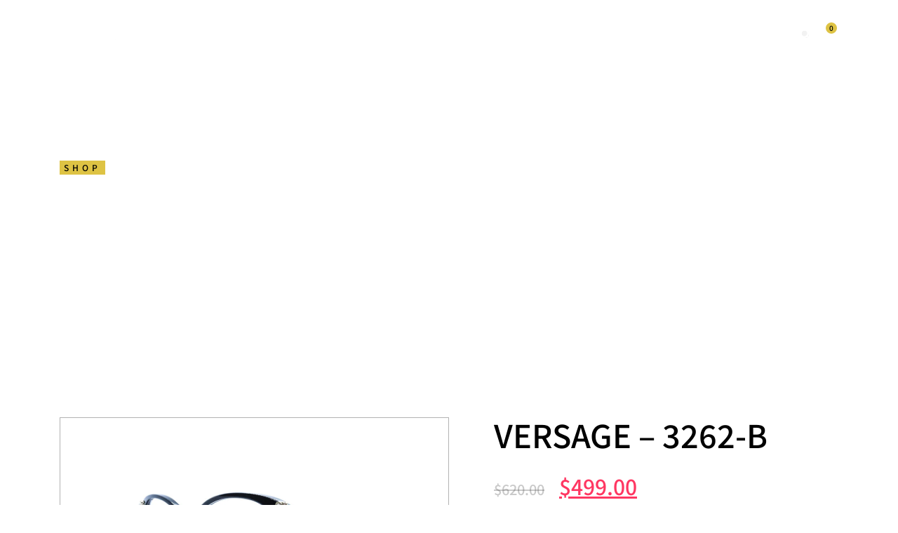

--- FILE ---
content_type: text/html; charset=UTF-8
request_url: https://mivisionshop.com/product/versage-3262-b/
body_size: 29206
content:
<!doctype html>
<html dir="ltr" lang="en-US" prefix="og: https://ogp.me/ns#">
<head>
	<meta charset="UTF-8">
	<meta name="viewport" content="width=device-width, initial-scale=1">
	<link rel="profile" href="https://gmpg.org/xfn/11">
	<title>VERSAGE – 3262-B - Mi Vision Shop</title>
	<style>img:is([sizes="auto" i], [sizes^="auto," i]) { contain-intrinsic-size: 3000px 1500px }</style>
	
		<!-- All in One SEO 4.9.0 - aioseo.com -->
	<meta name="description" content="About Versace Eyewear he sophisticated Michael Kors eyewear collection presents classic elegance to suit a variety of tastes. Frames by this celebrated designer exude a timeless appeal to complement modern wardrobes, but plenty of daring, trendsetting styles appear throughout the collection" />
	<meta name="robots" content="max-image-preview:large" />
	<link rel="canonical" href="https://mivisionshop.com/product/versage-3262-b/" />
	<meta name="generator" content="All in One SEO (AIOSEO) 4.9.0" />
		<meta property="og:locale" content="en_US" />
		<meta property="og:site_name" content="Mi Vision Shop - All luxury brands in one place" />
		<meta property="og:type" content="article" />
		<meta property="og:title" content="VERSAGE – 3262-B - Mi Vision Shop" />
		<meta property="og:description" content="About Versace Eyewear he sophisticated Michael Kors eyewear collection presents classic elegance to suit a variety of tastes. Frames by this celebrated designer exude a timeless appeal to complement modern wardrobes, but plenty of daring, trendsetting styles appear throughout the collection" />
		<meta property="og:url" content="https://mivisionshop.com/product/versage-3262-b/" />
		<meta property="og:image" content="https://mivisionshop.com/wp-content/uploads/2023/02/cropped-LOGO-MI-VISION-2023-blanco-Rectangular.png" />
		<meta property="og:image:secure_url" content="https://mivisionshop.com/wp-content/uploads/2023/02/cropped-LOGO-MI-VISION-2023-blanco-Rectangular.png" />
		<meta property="article:published_time" content="2023-01-23T20:53:56+00:00" />
		<meta property="article:modified_time" content="2023-01-23T20:53:56+00:00" />
		<meta name="twitter:card" content="summary_large_image" />
		<meta name="twitter:title" content="VERSAGE – 3262-B - Mi Vision Shop" />
		<meta name="twitter:description" content="About Versace Eyewear he sophisticated Michael Kors eyewear collection presents classic elegance to suit a variety of tastes. Frames by this celebrated designer exude a timeless appeal to complement modern wardrobes, but plenty of daring, trendsetting styles appear throughout the collection" />
		<meta name="twitter:image" content="https://mivisionshop.com/wp-content/uploads/2023/02/cropped-LOGO-MI-VISION-2023-blanco-Rectangular.png" />
		<script type="application/ld+json" class="aioseo-schema">
			{"@context":"https:\/\/schema.org","@graph":[{"@type":"BreadcrumbList","@id":"https:\/\/mivisionshop.com\/product\/versage-3262-b\/#breadcrumblist","itemListElement":[{"@type":"ListItem","@id":"https:\/\/mivisionshop.com#listItem","position":1,"name":"Home","item":"https:\/\/mivisionshop.com","nextItem":{"@type":"ListItem","@id":"https:\/\/mivisionshop.com\/shop\/#listItem","name":"Shop"}},{"@type":"ListItem","@id":"https:\/\/mivisionshop.com\/shop\/#listItem","position":2,"name":"Shop","item":"https:\/\/mivisionshop.com\/shop\/","nextItem":{"@type":"ListItem","@id":"https:\/\/mivisionshop.com\/brand\/versage\/#listItem","name":"VERSAGE"},"previousItem":{"@type":"ListItem","@id":"https:\/\/mivisionshop.com#listItem","name":"Home"}},{"@type":"ListItem","@id":"https:\/\/mivisionshop.com\/brand\/versage\/#listItem","position":3,"name":"VERSAGE","item":"https:\/\/mivisionshop.com\/brand\/versage\/","nextItem":{"@type":"ListItem","@id":"https:\/\/mivisionshop.com\/product\/versage-3262-b\/#listItem","name":"VERSAGE &#8211; 3262-B"},"previousItem":{"@type":"ListItem","@id":"https:\/\/mivisionshop.com\/shop\/#listItem","name":"Shop"}},{"@type":"ListItem","@id":"https:\/\/mivisionshop.com\/product\/versage-3262-b\/#listItem","position":4,"name":"VERSAGE &#8211; 3262-B","previousItem":{"@type":"ListItem","@id":"https:\/\/mivisionshop.com\/brand\/versage\/#listItem","name":"VERSAGE"}}]},{"@type":"ItemPage","@id":"https:\/\/mivisionshop.com\/product\/versage-3262-b\/#itempage","url":"https:\/\/mivisionshop.com\/product\/versage-3262-b\/","name":"VERSAGE \u2013 3262-B - Mi Vision Shop","description":"About Versace Eyewear he sophisticated Michael Kors eyewear collection presents classic elegance to suit a variety of tastes. Frames by this celebrated designer exude a timeless appeal to complement modern wardrobes, but plenty of daring, trendsetting styles appear throughout the collection","inLanguage":"en-US","isPartOf":{"@id":"https:\/\/mivisionshop.com\/#website"},"breadcrumb":{"@id":"https:\/\/mivisionshop.com\/product\/versage-3262-b\/#breadcrumblist"},"image":{"@type":"ImageObject","url":"https:\/\/mivisionshop.com\/wp-content\/uploads\/2023\/01\/IMG_8237.jpg","@id":"https:\/\/mivisionshop.com\/product\/versage-3262-b\/#mainImage","width":1200,"height":700},"primaryImageOfPage":{"@id":"https:\/\/mivisionshop.com\/product\/versage-3262-b\/#mainImage"},"datePublished":"2023-01-23T20:53:56+00:00","dateModified":"2023-01-23T20:53:56+00:00"},{"@type":"Organization","@id":"https:\/\/mivisionshop.com\/#organization","name":"Mi Vision Shop","description":"All luxury brands in one place","url":"https:\/\/mivisionshop.com\/","logo":{"@type":"ImageObject","url":"https:\/\/mivisionshop.com\/wp-content\/uploads\/2023\/02\/cropped-Mivisioneyecare-logo.png","@id":"https:\/\/mivisionshop.com\/product\/versage-3262-b\/#organizationLogo","width":800,"height":286},"image":{"@id":"https:\/\/mivisionshop.com\/product\/versage-3262-b\/#organizationLogo"}},{"@type":"WebSite","@id":"https:\/\/mivisionshop.com\/#website","url":"https:\/\/mivisionshop.com\/","name":"Mi Vision Shop","description":"All luxury brands in one place","inLanguage":"en-US","publisher":{"@id":"https:\/\/mivisionshop.com\/#organization"}}]}
		</script>
		<!-- All in One SEO -->

<link rel='dns-prefetch' href='//www.googletagmanager.com' />
<link rel="alternate" type="application/rss+xml" title="Mi Vision Shop &raquo; Feed" href="https://mivisionshop.com/feed/" />
<script>
window._wpemojiSettings = {"baseUrl":"https:\/\/s.w.org\/images\/core\/emoji\/16.0.1\/72x72\/","ext":".png","svgUrl":"https:\/\/s.w.org\/images\/core\/emoji\/16.0.1\/svg\/","svgExt":".svg","source":{"concatemoji":"https:\/\/mivisionshop.com\/wp-includes\/js\/wp-emoji-release.min.js?ver=82ff1b22877e30a1526105d2d3ff061a"}};
/*! This file is auto-generated */
!function(s,n){var o,i,e;function c(e){try{var t={supportTests:e,timestamp:(new Date).valueOf()};sessionStorage.setItem(o,JSON.stringify(t))}catch(e){}}function p(e,t,n){e.clearRect(0,0,e.canvas.width,e.canvas.height),e.fillText(t,0,0);var t=new Uint32Array(e.getImageData(0,0,e.canvas.width,e.canvas.height).data),a=(e.clearRect(0,0,e.canvas.width,e.canvas.height),e.fillText(n,0,0),new Uint32Array(e.getImageData(0,0,e.canvas.width,e.canvas.height).data));return t.every(function(e,t){return e===a[t]})}function u(e,t){e.clearRect(0,0,e.canvas.width,e.canvas.height),e.fillText(t,0,0);for(var n=e.getImageData(16,16,1,1),a=0;a<n.data.length;a++)if(0!==n.data[a])return!1;return!0}function f(e,t,n,a){switch(t){case"flag":return n(e,"\ud83c\udff3\ufe0f\u200d\u26a7\ufe0f","\ud83c\udff3\ufe0f\u200b\u26a7\ufe0f")?!1:!n(e,"\ud83c\udde8\ud83c\uddf6","\ud83c\udde8\u200b\ud83c\uddf6")&&!n(e,"\ud83c\udff4\udb40\udc67\udb40\udc62\udb40\udc65\udb40\udc6e\udb40\udc67\udb40\udc7f","\ud83c\udff4\u200b\udb40\udc67\u200b\udb40\udc62\u200b\udb40\udc65\u200b\udb40\udc6e\u200b\udb40\udc67\u200b\udb40\udc7f");case"emoji":return!a(e,"\ud83e\udedf")}return!1}function g(e,t,n,a){var r="undefined"!=typeof WorkerGlobalScope&&self instanceof WorkerGlobalScope?new OffscreenCanvas(300,150):s.createElement("canvas"),o=r.getContext("2d",{willReadFrequently:!0}),i=(o.textBaseline="top",o.font="600 32px Arial",{});return e.forEach(function(e){i[e]=t(o,e,n,a)}),i}function t(e){var t=s.createElement("script");t.src=e,t.defer=!0,s.head.appendChild(t)}"undefined"!=typeof Promise&&(o="wpEmojiSettingsSupports",i=["flag","emoji"],n.supports={everything:!0,everythingExceptFlag:!0},e=new Promise(function(e){s.addEventListener("DOMContentLoaded",e,{once:!0})}),new Promise(function(t){var n=function(){try{var e=JSON.parse(sessionStorage.getItem(o));if("object"==typeof e&&"number"==typeof e.timestamp&&(new Date).valueOf()<e.timestamp+604800&&"object"==typeof e.supportTests)return e.supportTests}catch(e){}return null}();if(!n){if("undefined"!=typeof Worker&&"undefined"!=typeof OffscreenCanvas&&"undefined"!=typeof URL&&URL.createObjectURL&&"undefined"!=typeof Blob)try{var e="postMessage("+g.toString()+"("+[JSON.stringify(i),f.toString(),p.toString(),u.toString()].join(",")+"));",a=new Blob([e],{type:"text/javascript"}),r=new Worker(URL.createObjectURL(a),{name:"wpTestEmojiSupports"});return void(r.onmessage=function(e){c(n=e.data),r.terminate(),t(n)})}catch(e){}c(n=g(i,f,p,u))}t(n)}).then(function(e){for(var t in e)n.supports[t]=e[t],n.supports.everything=n.supports.everything&&n.supports[t],"flag"!==t&&(n.supports.everythingExceptFlag=n.supports.everythingExceptFlag&&n.supports[t]);n.supports.everythingExceptFlag=n.supports.everythingExceptFlag&&!n.supports.flag,n.DOMReady=!1,n.readyCallback=function(){n.DOMReady=!0}}).then(function(){return e}).then(function(){var e;n.supports.everything||(n.readyCallback(),(e=n.source||{}).concatemoji?t(e.concatemoji):e.wpemoji&&e.twemoji&&(t(e.twemoji),t(e.wpemoji)))}))}((window,document),window._wpemojiSettings);
</script>
<style id='wp-emoji-styles-inline-css'>

	img.wp-smiley, img.emoji {
		display: inline !important;
		border: none !important;
		box-shadow: none !important;
		height: 1em !important;
		width: 1em !important;
		margin: 0 0.07em !important;
		vertical-align: -0.1em !important;
		background: none !important;
		padding: 0 !important;
	}
</style>
<link rel='stylesheet' id='wp-block-library-css' href='https://mivisionshop.com/wp-includes/css/dist/block-library/style.min.css?ver=82ff1b22877e30a1526105d2d3ff061a' media='all' />
<link rel='stylesheet' id='aioseo/css/src/vue/standalone/blocks/table-of-contents/global.scss-css' href='https://mivisionshop.com/wp-content/plugins/all-in-one-seo-pack/dist/Lite/assets/css/table-of-contents/global.e90f6d47.css?ver=4.9.0' media='all' />
<style id='global-styles-inline-css'>
:root{--wp--preset--aspect-ratio--square: 1;--wp--preset--aspect-ratio--4-3: 4/3;--wp--preset--aspect-ratio--3-4: 3/4;--wp--preset--aspect-ratio--3-2: 3/2;--wp--preset--aspect-ratio--2-3: 2/3;--wp--preset--aspect-ratio--16-9: 16/9;--wp--preset--aspect-ratio--9-16: 9/16;--wp--preset--color--black: #000000;--wp--preset--color--cyan-bluish-gray: #abb8c3;--wp--preset--color--white: #ffffff;--wp--preset--color--pale-pink: #f78da7;--wp--preset--color--vivid-red: #cf2e2e;--wp--preset--color--luminous-vivid-orange: #ff6900;--wp--preset--color--luminous-vivid-amber: #fcb900;--wp--preset--color--light-green-cyan: #7bdcb5;--wp--preset--color--vivid-green-cyan: #00d084;--wp--preset--color--pale-cyan-blue: #8ed1fc;--wp--preset--color--vivid-cyan-blue: #0693e3;--wp--preset--color--vivid-purple: #9b51e0;--wp--preset--gradient--vivid-cyan-blue-to-vivid-purple: linear-gradient(135deg,rgba(6,147,227,1) 0%,rgb(155,81,224) 100%);--wp--preset--gradient--light-green-cyan-to-vivid-green-cyan: linear-gradient(135deg,rgb(122,220,180) 0%,rgb(0,208,130) 100%);--wp--preset--gradient--luminous-vivid-amber-to-luminous-vivid-orange: linear-gradient(135deg,rgba(252,185,0,1) 0%,rgba(255,105,0,1) 100%);--wp--preset--gradient--luminous-vivid-orange-to-vivid-red: linear-gradient(135deg,rgba(255,105,0,1) 0%,rgb(207,46,46) 100%);--wp--preset--gradient--very-light-gray-to-cyan-bluish-gray: linear-gradient(135deg,rgb(238,238,238) 0%,rgb(169,184,195) 100%);--wp--preset--gradient--cool-to-warm-spectrum: linear-gradient(135deg,rgb(74,234,220) 0%,rgb(151,120,209) 20%,rgb(207,42,186) 40%,rgb(238,44,130) 60%,rgb(251,105,98) 80%,rgb(254,248,76) 100%);--wp--preset--gradient--blush-light-purple: linear-gradient(135deg,rgb(255,206,236) 0%,rgb(152,150,240) 100%);--wp--preset--gradient--blush-bordeaux: linear-gradient(135deg,rgb(254,205,165) 0%,rgb(254,45,45) 50%,rgb(107,0,62) 100%);--wp--preset--gradient--luminous-dusk: linear-gradient(135deg,rgb(255,203,112) 0%,rgb(199,81,192) 50%,rgb(65,88,208) 100%);--wp--preset--gradient--pale-ocean: linear-gradient(135deg,rgb(255,245,203) 0%,rgb(182,227,212) 50%,rgb(51,167,181) 100%);--wp--preset--gradient--electric-grass: linear-gradient(135deg,rgb(202,248,128) 0%,rgb(113,206,126) 100%);--wp--preset--gradient--midnight: linear-gradient(135deg,rgb(2,3,129) 0%,rgb(40,116,252) 100%);--wp--preset--font-size--small: 13px;--wp--preset--font-size--medium: 20px;--wp--preset--font-size--large: 36px;--wp--preset--font-size--x-large: 42px;--wp--preset--spacing--20: 0.44rem;--wp--preset--spacing--30: 0.67rem;--wp--preset--spacing--40: 1rem;--wp--preset--spacing--50: 1.5rem;--wp--preset--spacing--60: 2.25rem;--wp--preset--spacing--70: 3.38rem;--wp--preset--spacing--80: 5.06rem;--wp--preset--shadow--natural: 6px 6px 9px rgba(0, 0, 0, 0.2);--wp--preset--shadow--deep: 12px 12px 50px rgba(0, 0, 0, 0.4);--wp--preset--shadow--sharp: 6px 6px 0px rgba(0, 0, 0, 0.2);--wp--preset--shadow--outlined: 6px 6px 0px -3px rgba(255, 255, 255, 1), 6px 6px rgba(0, 0, 0, 1);--wp--preset--shadow--crisp: 6px 6px 0px rgba(0, 0, 0, 1);}:root { --wp--style--global--content-size: 800px;--wp--style--global--wide-size: 1200px; }:where(body) { margin: 0; }.wp-site-blocks > .alignleft { float: left; margin-right: 2em; }.wp-site-blocks > .alignright { float: right; margin-left: 2em; }.wp-site-blocks > .aligncenter { justify-content: center; margin-left: auto; margin-right: auto; }:where(.wp-site-blocks) > * { margin-block-start: 24px; margin-block-end: 0; }:where(.wp-site-blocks) > :first-child { margin-block-start: 0; }:where(.wp-site-blocks) > :last-child { margin-block-end: 0; }:root { --wp--style--block-gap: 24px; }:root :where(.is-layout-flow) > :first-child{margin-block-start: 0;}:root :where(.is-layout-flow) > :last-child{margin-block-end: 0;}:root :where(.is-layout-flow) > *{margin-block-start: 24px;margin-block-end: 0;}:root :where(.is-layout-constrained) > :first-child{margin-block-start: 0;}:root :where(.is-layout-constrained) > :last-child{margin-block-end: 0;}:root :where(.is-layout-constrained) > *{margin-block-start: 24px;margin-block-end: 0;}:root :where(.is-layout-flex){gap: 24px;}:root :where(.is-layout-grid){gap: 24px;}.is-layout-flow > .alignleft{float: left;margin-inline-start: 0;margin-inline-end: 2em;}.is-layout-flow > .alignright{float: right;margin-inline-start: 2em;margin-inline-end: 0;}.is-layout-flow > .aligncenter{margin-left: auto !important;margin-right: auto !important;}.is-layout-constrained > .alignleft{float: left;margin-inline-start: 0;margin-inline-end: 2em;}.is-layout-constrained > .alignright{float: right;margin-inline-start: 2em;margin-inline-end: 0;}.is-layout-constrained > .aligncenter{margin-left: auto !important;margin-right: auto !important;}.is-layout-constrained > :where(:not(.alignleft):not(.alignright):not(.alignfull)){max-width: var(--wp--style--global--content-size);margin-left: auto !important;margin-right: auto !important;}.is-layout-constrained > .alignwide{max-width: var(--wp--style--global--wide-size);}body .is-layout-flex{display: flex;}.is-layout-flex{flex-wrap: wrap;align-items: center;}.is-layout-flex > :is(*, div){margin: 0;}body .is-layout-grid{display: grid;}.is-layout-grid > :is(*, div){margin: 0;}body{padding-top: 0px;padding-right: 0px;padding-bottom: 0px;padding-left: 0px;}a:where(:not(.wp-element-button)){text-decoration: underline;}:root :where(.wp-element-button, .wp-block-button__link){background-color: #32373c;border-width: 0;color: #fff;font-family: inherit;font-size: inherit;line-height: inherit;padding: calc(0.667em + 2px) calc(1.333em + 2px);text-decoration: none;}.has-black-color{color: var(--wp--preset--color--black) !important;}.has-cyan-bluish-gray-color{color: var(--wp--preset--color--cyan-bluish-gray) !important;}.has-white-color{color: var(--wp--preset--color--white) !important;}.has-pale-pink-color{color: var(--wp--preset--color--pale-pink) !important;}.has-vivid-red-color{color: var(--wp--preset--color--vivid-red) !important;}.has-luminous-vivid-orange-color{color: var(--wp--preset--color--luminous-vivid-orange) !important;}.has-luminous-vivid-amber-color{color: var(--wp--preset--color--luminous-vivid-amber) !important;}.has-light-green-cyan-color{color: var(--wp--preset--color--light-green-cyan) !important;}.has-vivid-green-cyan-color{color: var(--wp--preset--color--vivid-green-cyan) !important;}.has-pale-cyan-blue-color{color: var(--wp--preset--color--pale-cyan-blue) !important;}.has-vivid-cyan-blue-color{color: var(--wp--preset--color--vivid-cyan-blue) !important;}.has-vivid-purple-color{color: var(--wp--preset--color--vivid-purple) !important;}.has-black-background-color{background-color: var(--wp--preset--color--black) !important;}.has-cyan-bluish-gray-background-color{background-color: var(--wp--preset--color--cyan-bluish-gray) !important;}.has-white-background-color{background-color: var(--wp--preset--color--white) !important;}.has-pale-pink-background-color{background-color: var(--wp--preset--color--pale-pink) !important;}.has-vivid-red-background-color{background-color: var(--wp--preset--color--vivid-red) !important;}.has-luminous-vivid-orange-background-color{background-color: var(--wp--preset--color--luminous-vivid-orange) !important;}.has-luminous-vivid-amber-background-color{background-color: var(--wp--preset--color--luminous-vivid-amber) !important;}.has-light-green-cyan-background-color{background-color: var(--wp--preset--color--light-green-cyan) !important;}.has-vivid-green-cyan-background-color{background-color: var(--wp--preset--color--vivid-green-cyan) !important;}.has-pale-cyan-blue-background-color{background-color: var(--wp--preset--color--pale-cyan-blue) !important;}.has-vivid-cyan-blue-background-color{background-color: var(--wp--preset--color--vivid-cyan-blue) !important;}.has-vivid-purple-background-color{background-color: var(--wp--preset--color--vivid-purple) !important;}.has-black-border-color{border-color: var(--wp--preset--color--black) !important;}.has-cyan-bluish-gray-border-color{border-color: var(--wp--preset--color--cyan-bluish-gray) !important;}.has-white-border-color{border-color: var(--wp--preset--color--white) !important;}.has-pale-pink-border-color{border-color: var(--wp--preset--color--pale-pink) !important;}.has-vivid-red-border-color{border-color: var(--wp--preset--color--vivid-red) !important;}.has-luminous-vivid-orange-border-color{border-color: var(--wp--preset--color--luminous-vivid-orange) !important;}.has-luminous-vivid-amber-border-color{border-color: var(--wp--preset--color--luminous-vivid-amber) !important;}.has-light-green-cyan-border-color{border-color: var(--wp--preset--color--light-green-cyan) !important;}.has-vivid-green-cyan-border-color{border-color: var(--wp--preset--color--vivid-green-cyan) !important;}.has-pale-cyan-blue-border-color{border-color: var(--wp--preset--color--pale-cyan-blue) !important;}.has-vivid-cyan-blue-border-color{border-color: var(--wp--preset--color--vivid-cyan-blue) !important;}.has-vivid-purple-border-color{border-color: var(--wp--preset--color--vivid-purple) !important;}.has-vivid-cyan-blue-to-vivid-purple-gradient-background{background: var(--wp--preset--gradient--vivid-cyan-blue-to-vivid-purple) !important;}.has-light-green-cyan-to-vivid-green-cyan-gradient-background{background: var(--wp--preset--gradient--light-green-cyan-to-vivid-green-cyan) !important;}.has-luminous-vivid-amber-to-luminous-vivid-orange-gradient-background{background: var(--wp--preset--gradient--luminous-vivid-amber-to-luminous-vivid-orange) !important;}.has-luminous-vivid-orange-to-vivid-red-gradient-background{background: var(--wp--preset--gradient--luminous-vivid-orange-to-vivid-red) !important;}.has-very-light-gray-to-cyan-bluish-gray-gradient-background{background: var(--wp--preset--gradient--very-light-gray-to-cyan-bluish-gray) !important;}.has-cool-to-warm-spectrum-gradient-background{background: var(--wp--preset--gradient--cool-to-warm-spectrum) !important;}.has-blush-light-purple-gradient-background{background: var(--wp--preset--gradient--blush-light-purple) !important;}.has-blush-bordeaux-gradient-background{background: var(--wp--preset--gradient--blush-bordeaux) !important;}.has-luminous-dusk-gradient-background{background: var(--wp--preset--gradient--luminous-dusk) !important;}.has-pale-ocean-gradient-background{background: var(--wp--preset--gradient--pale-ocean) !important;}.has-electric-grass-gradient-background{background: var(--wp--preset--gradient--electric-grass) !important;}.has-midnight-gradient-background{background: var(--wp--preset--gradient--midnight) !important;}.has-small-font-size{font-size: var(--wp--preset--font-size--small) !important;}.has-medium-font-size{font-size: var(--wp--preset--font-size--medium) !important;}.has-large-font-size{font-size: var(--wp--preset--font-size--large) !important;}.has-x-large-font-size{font-size: var(--wp--preset--font-size--x-large) !important;}
:root :where(.wp-block-pullquote){font-size: 1.5em;line-height: 1.6;}
</style>
<link rel='stylesheet' id='photoswipe-css' href='https://mivisionshop.com/wp-content/plugins/woocommerce/assets/css/photoswipe/photoswipe.min.css?ver=10.3.5' media='all' />
<link rel='stylesheet' id='photoswipe-default-skin-css' href='https://mivisionshop.com/wp-content/plugins/woocommerce/assets/css/photoswipe/default-skin/default-skin.min.css?ver=10.3.5' media='all' />
<link rel='stylesheet' id='woocommerce-layout-css' href='https://mivisionshop.com/wp-content/plugins/woocommerce/assets/css/woocommerce-layout.css?ver=10.3.5' media='all' />
<link rel='stylesheet' id='woocommerce-smallscreen-css' href='https://mivisionshop.com/wp-content/plugins/woocommerce/assets/css/woocommerce-smallscreen.css?ver=10.3.5' media='only screen and (max-width: 768px)' />
<link rel='stylesheet' id='woocommerce-general-css' href='https://mivisionshop.com/wp-content/plugins/woocommerce/assets/css/woocommerce.css?ver=10.3.5' media='all' />
<style id='woocommerce-inline-inline-css'>
.woocommerce form .form-row .required { visibility: visible; }
</style>
<link rel='stylesheet' id='brands-styles-css' href='https://mivisionshop.com/wp-content/plugins/woocommerce/assets/css/brands.css?ver=10.3.5' media='all' />
<link rel='stylesheet' id='hello-elementor-css' href='https://mivisionshop.com/wp-content/themes/hello-elementor/assets/css/reset.css?ver=3.4.5' media='all' />
<link rel='stylesheet' id='hello-elementor-theme-style-css' href='https://mivisionshop.com/wp-content/themes/hello-elementor/assets/css/theme.css?ver=3.4.5' media='all' />
<link rel='stylesheet' id='hello-elementor-header-footer-css' href='https://mivisionshop.com/wp-content/themes/hello-elementor/assets/css/header-footer.css?ver=3.4.5' media='all' />
<link rel='stylesheet' id='elementor-frontend-css' href='https://mivisionshop.com/wp-content/plugins/elementor/assets/css/frontend.min.css?ver=3.32.5' media='all' />
<link rel='stylesheet' id='elementor-post-3950-css' href='https://mivisionshop.com/wp-content/uploads/elementor/css/post-3950.css?ver=1763421315' media='all' />
<link rel='stylesheet' id='widget-image-css' href='https://mivisionshop.com/wp-content/plugins/elementor/assets/css/widget-image.min.css?ver=3.32.5' media='all' />
<link rel='stylesheet' id='widget-nav-menu-css' href='https://mivisionshop.com/wp-content/plugins/elementor-pro/assets/css/widget-nav-menu.min.css?ver=3.32.3' media='all' />
<link rel='stylesheet' id='e-animation-float-css' href='https://mivisionshop.com/wp-content/plugins/elementor/assets/lib/animations/styles/e-animation-float.min.css?ver=3.32.5' media='all' />
<link rel='stylesheet' id='widget-search-form-css' href='https://mivisionshop.com/wp-content/plugins/elementor-pro/assets/css/widget-search-form.min.css?ver=3.32.3' media='all' />
<link rel='stylesheet' id='elementor-icons-shared-0-css' href='https://mivisionshop.com/wp-content/plugins/elementor/assets/lib/font-awesome/css/fontawesome.min.css?ver=5.15.3' media='all' />
<link rel='stylesheet' id='elementor-icons-fa-solid-css' href='https://mivisionshop.com/wp-content/plugins/elementor/assets/lib/font-awesome/css/solid.min.css?ver=5.15.3' media='all' />
<link rel='stylesheet' id='widget-woocommerce-menu-cart-css' href='https://mivisionshop.com/wp-content/plugins/elementor-pro/assets/css/widget-woocommerce-menu-cart.min.css?ver=3.32.3' media='all' />
<link rel='stylesheet' id='e-animation-fadeInDown-css' href='https://mivisionshop.com/wp-content/plugins/elementor/assets/lib/animations/styles/fadeInDown.min.css?ver=3.32.5' media='all' />
<link rel='stylesheet' id='e-animation-fadeInUp-css' href='https://mivisionshop.com/wp-content/plugins/elementor/assets/lib/animations/styles/fadeInUp.min.css?ver=3.32.5' media='all' />
<link rel='stylesheet' id='widget-icon-list-css' href='https://mivisionshop.com/wp-content/plugins/elementor/assets/css/widget-icon-list.min.css?ver=3.32.5' media='all' />
<link rel='stylesheet' id='widget-heading-css' href='https://mivisionshop.com/wp-content/plugins/elementor/assets/css/widget-heading.min.css?ver=3.32.5' media='all' />
<link rel='stylesheet' id='e-animation-fadeInLeft-css' href='https://mivisionshop.com/wp-content/plugins/elementor/assets/lib/animations/styles/fadeInLeft.min.css?ver=3.32.5' media='all' />
<link rel='stylesheet' id='widget-form-css' href='https://mivisionshop.com/wp-content/plugins/elementor-pro/assets/css/widget-form.min.css?ver=3.32.3' media='all' />
<link rel='stylesheet' id='e-animation-bounceInUp-css' href='https://mivisionshop.com/wp-content/plugins/elementor/assets/lib/animations/styles/bounceInUp.min.css?ver=3.32.5' media='all' />
<link rel='stylesheet' id='widget-woocommerce-product-images-css' href='https://mivisionshop.com/wp-content/plugins/elementor-pro/assets/css/widget-woocommerce-product-images.min.css?ver=3.32.3' media='all' />
<link rel='stylesheet' id='widget-woocommerce-product-price-css' href='https://mivisionshop.com/wp-content/plugins/elementor-pro/assets/css/widget-woocommerce-product-price.min.css?ver=3.32.3' media='all' />
<link rel='stylesheet' id='widget-woocommerce-product-rating-css' href='https://mivisionshop.com/wp-content/plugins/elementor-pro/assets/css/widget-woocommerce-product-rating.min.css?ver=3.32.3' media='all' />
<link rel='stylesheet' id='widget-woocommerce-product-meta-css' href='https://mivisionshop.com/wp-content/plugins/elementor-pro/assets/css/widget-woocommerce-product-meta.min.css?ver=3.32.3' media='all' />
<link rel='stylesheet' id='widget-woocommerce-product-add-to-cart-css' href='https://mivisionshop.com/wp-content/plugins/elementor-pro/assets/css/widget-woocommerce-product-add-to-cart.min.css?ver=3.32.3' media='all' />
<link rel='stylesheet' id='widget-woocommerce-product-data-tabs-css' href='https://mivisionshop.com/wp-content/plugins/elementor-pro/assets/css/widget-woocommerce-product-data-tabs.min.css?ver=3.32.3' media='all' />
<link rel='stylesheet' id='widget-woocommerce-products-css' href='https://mivisionshop.com/wp-content/plugins/elementor-pro/assets/css/widget-woocommerce-products.min.css?ver=3.32.3' media='all' />
<link rel='stylesheet' id='elementor-icons-css' href='https://mivisionshop.com/wp-content/plugins/elementor/assets/lib/eicons/css/elementor-icons.min.css?ver=5.44.0' media='all' />
<link rel='stylesheet' id='elementor-post-3955-css' href='https://mivisionshop.com/wp-content/uploads/elementor/css/post-3955.css?ver=1763421315' media='all' />
<link rel='stylesheet' id='elementor-post-3958-css' href='https://mivisionshop.com/wp-content/uploads/elementor/css/post-3958.css?ver=1763421315' media='all' />
<link rel='stylesheet' id='elementor-post-3966-css' href='https://mivisionshop.com/wp-content/uploads/elementor/css/post-3966.css?ver=1763422279' media='all' />
<link rel='stylesheet' id='elementor-gf-local-notosansjp-css' href='http://mivisionshop.com/wp-content/uploads/elementor/google-fonts/css/notosansjp.css?ver=1742822932' media='all' />
<link rel='stylesheet' id='elementor-gf-local-inter-css' href='http://mivisionshop.com/wp-content/uploads/elementor/google-fonts/css/inter.css?ver=1742822942' media='all' />
<link rel='stylesheet' id='elementor-icons-fa-brands-css' href='https://mivisionshop.com/wp-content/plugins/elementor/assets/lib/font-awesome/css/brands.min.css?ver=5.15.3' media='all' />
<script src="https://mivisionshop.com/wp-includes/js/jquery/jquery.min.js?ver=3.7.1" id="jquery-core-js"></script>
<script src="https://mivisionshop.com/wp-includes/js/jquery/jquery-migrate.min.js?ver=3.4.1" id="jquery-migrate-js"></script>
<script src="https://mivisionshop.com/wp-content/plugins/woocommerce/assets/js/jquery-blockui/jquery.blockUI.min.js?ver=2.7.0-wc.10.3.5" id="wc-jquery-blockui-js" defer data-wp-strategy="defer"></script>
<script id="wc-add-to-cart-js-extra">
var wc_add_to_cart_params = {"ajax_url":"\/wp-admin\/admin-ajax.php","wc_ajax_url":"\/?wc-ajax=%%endpoint%%","i18n_view_cart":"View cart","cart_url":"https:\/\/mivisionshop.com\/cart\/","is_cart":"","cart_redirect_after_add":"no"};
</script>
<script src="https://mivisionshop.com/wp-content/plugins/woocommerce/assets/js/frontend/add-to-cart.min.js?ver=10.3.5" id="wc-add-to-cart-js" defer data-wp-strategy="defer"></script>
<script src="https://mivisionshop.com/wp-content/plugins/woocommerce/assets/js/zoom/jquery.zoom.min.js?ver=1.7.21-wc.10.3.5" id="wc-zoom-js" defer data-wp-strategy="defer"></script>
<script src="https://mivisionshop.com/wp-content/plugins/woocommerce/assets/js/flexslider/jquery.flexslider.min.js?ver=2.7.2-wc.10.3.5" id="wc-flexslider-js" defer data-wp-strategy="defer"></script>
<script src="https://mivisionshop.com/wp-content/plugins/woocommerce/assets/js/photoswipe/photoswipe.min.js?ver=4.1.1-wc.10.3.5" id="wc-photoswipe-js" defer data-wp-strategy="defer"></script>
<script src="https://mivisionshop.com/wp-content/plugins/woocommerce/assets/js/photoswipe/photoswipe-ui-default.min.js?ver=4.1.1-wc.10.3.5" id="wc-photoswipe-ui-default-js" defer data-wp-strategy="defer"></script>
<script id="wc-single-product-js-extra">
var wc_single_product_params = {"i18n_required_rating_text":"Please select a rating","i18n_rating_options":["1 of 5 stars","2 of 5 stars","3 of 5 stars","4 of 5 stars","5 of 5 stars"],"i18n_product_gallery_trigger_text":"View full-screen image gallery","review_rating_required":"yes","flexslider":{"rtl":false,"animation":"slide","smoothHeight":true,"directionNav":false,"controlNav":"thumbnails","slideshow":false,"animationSpeed":500,"animationLoop":false,"allowOneSlide":false},"zoom_enabled":"1","zoom_options":[],"photoswipe_enabled":"1","photoswipe_options":{"shareEl":false,"closeOnScroll":false,"history":false,"hideAnimationDuration":0,"showAnimationDuration":0},"flexslider_enabled":"1"};
</script>
<script src="https://mivisionshop.com/wp-content/plugins/woocommerce/assets/js/frontend/single-product.min.js?ver=10.3.5" id="wc-single-product-js" defer data-wp-strategy="defer"></script>
<script src="https://mivisionshop.com/wp-content/plugins/woocommerce/assets/js/js-cookie/js.cookie.min.js?ver=2.1.4-wc.10.3.5" id="wc-js-cookie-js" defer data-wp-strategy="defer"></script>
<script id="woocommerce-js-extra">
var woocommerce_params = {"ajax_url":"\/wp-admin\/admin-ajax.php","wc_ajax_url":"\/?wc-ajax=%%endpoint%%","i18n_password_show":"Show password","i18n_password_hide":"Hide password"};
</script>
<script src="https://mivisionshop.com/wp-content/plugins/woocommerce/assets/js/frontend/woocommerce.min.js?ver=10.3.5" id="woocommerce-js" defer data-wp-strategy="defer"></script>

<!-- Google tag (gtag.js) snippet added by Site Kit -->
<!-- Google Analytics snippet added by Site Kit -->
<script src="https://www.googletagmanager.com/gtag/js?id=G-8E9SP8382D" id="google_gtagjs-js" async></script>
<script id="google_gtagjs-js-after">
window.dataLayer = window.dataLayer || [];function gtag(){dataLayer.push(arguments);}
gtag("set","linker",{"domains":["mivisionshop.com"]});
gtag("js", new Date());
gtag("set", "developer_id.dZTNiMT", true);
gtag("config", "G-8E9SP8382D");
</script>
<link rel="https://api.w.org/" href="https://mivisionshop.com/wp-json/" /><link rel="alternate" title="JSON" type="application/json" href="https://mivisionshop.com/wp-json/wp/v2/product/2296" /><link rel="EditURI" type="application/rsd+xml" title="RSD" href="https://mivisionshop.com/xmlrpc.php?rsd" />

<link rel='shortlink' href='https://mivisionshop.com/?p=2296' />
<link rel="alternate" title="oEmbed (JSON)" type="application/json+oembed" href="https://mivisionshop.com/wp-json/oembed/1.0/embed?url=https%3A%2F%2Fmivisionshop.com%2Fproduct%2Fversage-3262-b%2F" />
<link rel="alternate" title="oEmbed (XML)" type="text/xml+oembed" href="https://mivisionshop.com/wp-json/oembed/1.0/embed?url=https%3A%2F%2Fmivisionshop.com%2Fproduct%2Fversage-3262-b%2F&#038;format=xml" />
<meta name="generator" content="Site Kit by Google 1.166.0" />	<noscript><style>.woocommerce-product-gallery{ opacity: 1 !important; }</style></noscript>
	<meta name="generator" content="Elementor 3.32.5; features: additional_custom_breakpoints; settings: css_print_method-external, google_font-enabled, font_display-swap">
			<style>
				.e-con.e-parent:nth-of-type(n+4):not(.e-lazyloaded):not(.e-no-lazyload),
				.e-con.e-parent:nth-of-type(n+4):not(.e-lazyloaded):not(.e-no-lazyload) * {
					background-image: none !important;
				}
				@media screen and (max-height: 1024px) {
					.e-con.e-parent:nth-of-type(n+3):not(.e-lazyloaded):not(.e-no-lazyload),
					.e-con.e-parent:nth-of-type(n+3):not(.e-lazyloaded):not(.e-no-lazyload) * {
						background-image: none !important;
					}
				}
				@media screen and (max-height: 640px) {
					.e-con.e-parent:nth-of-type(n+2):not(.e-lazyloaded):not(.e-no-lazyload),
					.e-con.e-parent:nth-of-type(n+2):not(.e-lazyloaded):not(.e-no-lazyload) * {
						background-image: none !important;
					}
				}
			</style>
						<meta name="theme-color" content="#FFFFFF">
			<link rel="icon" href="https://mivisionshop.com/wp-content/uploads/2023/02/cropped-favicon-mi-vision-eye-care-32x32.png" sizes="32x32" />
<link rel="icon" href="https://mivisionshop.com/wp-content/uploads/2023/02/cropped-favicon-mi-vision-eye-care-192x192.png" sizes="192x192" />
<link rel="apple-touch-icon" href="https://mivisionshop.com/wp-content/uploads/2023/02/cropped-favicon-mi-vision-eye-care-180x180.png" />
<meta name="msapplication-TileImage" content="https://mivisionshop.com/wp-content/uploads/2023/02/cropped-favicon-mi-vision-eye-care-270x270.png" />
		<style id="wp-custom-css">
			

/** Start Block Kit CSS: 141-3-1d55f1e76be9fb1a8d9de88accbe962f **/

.envato-kit-138-bracket .elementor-widget-container > *:before{
	content:"[";
	color:#ffab00;
	display:inline-block;
	margin-right:4px;
	line-height:1em;
	position:relative;
	top:-1px;
}

.envato-kit-138-bracket .elementor-widget-container > *:after{
	content:"]";
	color:#ffab00;
	display:inline-block;
	margin-left:4px;
	line-height:1em;
	position:relative;
	top:-1px;
}

/** End Block Kit CSS: 141-3-1d55f1e76be9fb1a8d9de88accbe962f **/

		</style>
		</head>
<body class="wp-singular product-template-default single single-product postid-2296 wp-custom-logo wp-embed-responsive wp-theme-hello-elementor theme-hello-elementor woocommerce woocommerce-page woocommerce-no-js hello-elementor-default elementor-default elementor-template-full-width elementor-kit-3950 elementor-page-3966">


<a class="skip-link screen-reader-text" href="#content">Skip to content</a>

		<header data-elementor-type="header" data-elementor-id="3955" class="elementor elementor-3955 elementor-location-header" data-elementor-post-type="elementor_library">
					<section class="elementor-section elementor-top-section elementor-element elementor-element-2321d76a elementor-section-boxed elementor-section-height-default elementor-section-height-default" data-id="2321d76a" data-element_type="section">
						<div class="elementor-container elementor-column-gap-no">
					<div class="elementor-column elementor-col-50 elementor-top-column elementor-element elementor-element-1743b6e0" data-id="1743b6e0" data-element_type="column">
			<div class="elementor-widget-wrap elementor-element-populated">
						<section class="elementor-section elementor-inner-section elementor-element elementor-element-20d6e189 elementor-reverse-tablet elementor-reverse-mobile elementor-section-boxed elementor-section-height-default elementor-section-height-default" data-id="20d6e189" data-element_type="section">
						<div class="elementor-container elementor-column-gap-no">
					<div class="elementor-column elementor-col-50 elementor-inner-column elementor-element elementor-element-1c393a2a" data-id="1c393a2a" data-element_type="column">
			<div class="elementor-widget-wrap elementor-element-populated">
						<div class="elementor-element elementor-element-790ece03 elementor-widget elementor-widget-theme-site-logo elementor-widget-image" data-id="790ece03" data-element_type="widget" data-widget_type="theme-site-logo.default">
				<div class="elementor-widget-container">
											<a href="https://mivisionshop.com">
			<img fetchpriority="high" width="614" height="228" src="https://mivisionshop.com/wp-content/uploads/2023/02/cropped-LOGO-MI-VISION-2023-blanco-Rectangular.png" class="attachment-full size-full wp-image-4256" alt="" srcset="https://mivisionshop.com/wp-content/uploads/2023/02/cropped-LOGO-MI-VISION-2023-blanco-Rectangular.png 614w, https://mivisionshop.com/wp-content/uploads/2023/02/cropped-LOGO-MI-VISION-2023-blanco-Rectangular-300x111.png 300w" sizes="(max-width: 614px) 100vw, 614px" />				</a>
											</div>
				</div>
					</div>
		</div>
				<div class="elementor-column elementor-col-50 elementor-inner-column elementor-element elementor-element-1aae4fe0" data-id="1aae4fe0" data-element_type="column">
			<div class="elementor-widget-wrap elementor-element-populated">
						<div class="elementor-element elementor-element-2f0cf348 elementor-nav-menu__align-end elementor-nav-menu--stretch elementor-widget__width-auto elementor-nav-menu--dropdown-tablet elementor-nav-menu__text-align-aside elementor-nav-menu--toggle elementor-nav-menu--burger elementor-widget elementor-widget-nav-menu" data-id="2f0cf348" data-element_type="widget" data-settings="{&quot;full_width&quot;:&quot;stretch&quot;,&quot;layout&quot;:&quot;horizontal&quot;,&quot;submenu_icon&quot;:{&quot;value&quot;:&quot;&lt;i class=\&quot;fas fa-caret-down\&quot; aria-hidden=\&quot;true\&quot;&gt;&lt;\/i&gt;&quot;,&quot;library&quot;:&quot;fa-solid&quot;},&quot;toggle&quot;:&quot;burger&quot;}" data-widget_type="nav-menu.default">
				<div class="elementor-widget-container">
								<nav aria-label="Menu" class="elementor-nav-menu--main elementor-nav-menu__container elementor-nav-menu--layout-horizontal e--pointer-none">
				<ul id="menu-1-2f0cf348" class="elementor-nav-menu"><li class="menu-item menu-item-type-post_type menu-item-object-page menu-item-home menu-item-4093"><a href="https://mivisionshop.com/" class="elementor-item">Home</a></li>
<li class="menu-item menu-item-type-post_type menu-item-object-page current_page_parent menu-item-4094"><a href="https://mivisionshop.com/shop/" class="elementor-item">Shop</a></li>
<li class="menu-item menu-item-type-taxonomy menu-item-object-product_cat current-product-ancestor current-menu-parent current-product-parent menu-item-has-children menu-item-4097"><a href="https://mivisionshop.com/category/eyeglasses/" class="elementor-item">Eyeglasses</a>
<ul class="sub-menu elementor-nav-menu--dropdown">
	<li class="menu-item menu-item-type-taxonomy menu-item-object-product_cat current-product-ancestor current-menu-parent current-product-parent menu-item-4156"><a href="https://mivisionshop.com/category/eyeglasses/women/" class="elementor-sub-item">Women</a></li>
	<li class="menu-item menu-item-type-taxonomy menu-item-object-product_cat menu-item-4158"><a href="https://mivisionshop.com/category/eyeglasses/men/" class="elementor-sub-item">Men</a></li>
	<li class="menu-item menu-item-type-taxonomy menu-item-object-product_cat menu-item-4159"><a href="https://mivisionshop.com/category/eyeglasses/kids/" class="elementor-sub-item">Kids</a></li>
</ul>
</li>
<li class="menu-item menu-item-type-taxonomy menu-item-object-product_cat menu-item-has-children menu-item-4157"><a href="https://mivisionshop.com/category/sunglasses/" class="elementor-item">Sunglasses</a>
<ul class="sub-menu elementor-nav-menu--dropdown">
	<li class="menu-item menu-item-type-taxonomy menu-item-object-product_cat menu-item-4161"><a href="https://mivisionshop.com/category/sunglasses/women-sunglasses/" class="elementor-sub-item">Women</a></li>
	<li class="menu-item menu-item-type-taxonomy menu-item-object-product_cat menu-item-4162"><a href="https://mivisionshop.com/category/sunglasses/men-sunglasses/" class="elementor-sub-item">Men</a></li>
</ul>
</li>
<li class="menu-item menu-item-type-post_type menu-item-object-page menu-item-has-children current_page_parent menu-item-4098"><a href="https://mivisionshop.com/shop/" class="elementor-item">Brands</a>
<ul class="sub-menu elementor-nav-menu--dropdown">
	<li class="menu-item menu-item-type-taxonomy menu-item-object-product_brand menu-item-4100"><a href="https://mivisionshop.com/brand/gucci/" class="elementor-sub-item">GUCCI</a></li>
	<li class="menu-item menu-item-type-taxonomy menu-item-object-product_brand current-product-ancestor current-menu-parent current-product-parent menu-item-4102"><a href="https://mivisionshop.com/brand/versage/" class="elementor-sub-item">VERSAGE</a></li>
	<li class="menu-item menu-item-type-taxonomy menu-item-object-product_brand menu-item-4103"><a href="https://mivisionshop.com/brand/tiffany/" class="elementor-sub-item">TIFFANY</a></li>
	<li class="menu-item menu-item-type-taxonomy menu-item-object-product_brand menu-item-4104"><a href="https://mivisionshop.com/brand/ray-ban/" class="elementor-sub-item">RAY BAN</a></li>
	<li class="menu-item menu-item-type-taxonomy menu-item-object-product_brand menu-item-4105"><a href="https://mivisionshop.com/brand/oakley/" class="elementor-sub-item">OAKLEY</a></li>
	<li class="menu-item menu-item-type-taxonomy menu-item-object-product_brand menu-item-4106"><a href="https://mivisionshop.com/brand/dior/" class="elementor-sub-item">DIOR</a></li>
	<li class="menu-item menu-item-type-taxonomy menu-item-object-product_brand menu-item-4107"><a href="https://mivisionshop.com/brand/coach/" class="elementor-sub-item">COACH</a></li>
	<li class="menu-item menu-item-type-taxonomy menu-item-object-product_brand menu-item-4110"><a href="https://mivisionshop.com/brand/dolce-gabbana/" class="elementor-sub-item">DOLCE &amp; GABBANA</a></li>
	<li class="menu-item menu-item-type-taxonomy menu-item-object-product_brand menu-item-4111"><a href="https://mivisionshop.com/brand/burberry/" class="elementor-sub-item">BURBERRY</a></li>
	<li class="menu-item menu-item-type-taxonomy menu-item-object-product_brand menu-item-4112"><a href="https://mivisionshop.com/brand/cartier/" class="elementor-sub-item">CARTIER</a></li>
	<li class="menu-item menu-item-type-taxonomy menu-item-object-product_brand menu-item-4113"><a href="https://mivisionshop.com/brand/prada/" class="elementor-sub-item">PRADA</a></li>
	<li class="menu-item menu-item-type-taxonomy menu-item-object-product_brand menu-item-4114"><a href="https://mivisionshop.com/brand/saint-laurent/" class="elementor-sub-item">SAINT LAURENT</a></li>
	<li class="menu-item menu-item-type-taxonomy menu-item-object-product_brand menu-item-4115"><a href="https://mivisionshop.com/brand/nike/" class="elementor-sub-item">NIKE</a></li>
	<li class="menu-item menu-item-type-taxonomy menu-item-object-product_brand menu-item-4116"><a href="https://mivisionshop.com/brand/fendi/" class="elementor-sub-item">FENDI</a></li>
	<li class="menu-item menu-item-type-taxonomy menu-item-object-product_brand menu-item-4117"><a href="https://mivisionshop.com/brand/salvatore-ferragamo/" class="elementor-sub-item">SALVATORE FERRAGAMO</a></li>
	<li class="menu-item menu-item-type-taxonomy menu-item-object-product_brand menu-item-4118"><a href="https://mivisionshop.com/brand/puma/" class="elementor-sub-item">PUMA</a></li>
	<li class="menu-item menu-item-type-taxonomy menu-item-object-product_brand menu-item-4119"><a href="https://mivisionshop.com/brand/michael-kors/" class="elementor-sub-item">MICHAEL KORS</a></li>
	<li class="menu-item menu-item-type-taxonomy menu-item-object-product_brand menu-item-4120"><a href="https://mivisionshop.com/brand/balenciaga/" class="elementor-sub-item">BALENCIAGA</a></li>
	<li class="menu-item menu-item-type-taxonomy menu-item-object-product_brand menu-item-4121"><a href="https://mivisionshop.com/brand/versace/" class="elementor-sub-item">VERSACE</a></li>
</ul>
</li>
</ul>			</nav>
					<div class="elementor-menu-toggle" role="button" tabindex="0" aria-label="Menu Toggle" aria-expanded="false">
			<i aria-hidden="true" role="presentation" class="elementor-menu-toggle__icon--open eicon-menu-bar"></i><i aria-hidden="true" role="presentation" class="elementor-menu-toggle__icon--close eicon-close"></i>		</div>
					<nav class="elementor-nav-menu--dropdown elementor-nav-menu__container" aria-hidden="true">
				<ul id="menu-2-2f0cf348" class="elementor-nav-menu"><li class="menu-item menu-item-type-post_type menu-item-object-page menu-item-home menu-item-4093"><a href="https://mivisionshop.com/" class="elementor-item" tabindex="-1">Home</a></li>
<li class="menu-item menu-item-type-post_type menu-item-object-page current_page_parent menu-item-4094"><a href="https://mivisionshop.com/shop/" class="elementor-item" tabindex="-1">Shop</a></li>
<li class="menu-item menu-item-type-taxonomy menu-item-object-product_cat current-product-ancestor current-menu-parent current-product-parent menu-item-has-children menu-item-4097"><a href="https://mivisionshop.com/category/eyeglasses/" class="elementor-item" tabindex="-1">Eyeglasses</a>
<ul class="sub-menu elementor-nav-menu--dropdown">
	<li class="menu-item menu-item-type-taxonomy menu-item-object-product_cat current-product-ancestor current-menu-parent current-product-parent menu-item-4156"><a href="https://mivisionshop.com/category/eyeglasses/women/" class="elementor-sub-item" tabindex="-1">Women</a></li>
	<li class="menu-item menu-item-type-taxonomy menu-item-object-product_cat menu-item-4158"><a href="https://mivisionshop.com/category/eyeglasses/men/" class="elementor-sub-item" tabindex="-1">Men</a></li>
	<li class="menu-item menu-item-type-taxonomy menu-item-object-product_cat menu-item-4159"><a href="https://mivisionshop.com/category/eyeglasses/kids/" class="elementor-sub-item" tabindex="-1">Kids</a></li>
</ul>
</li>
<li class="menu-item menu-item-type-taxonomy menu-item-object-product_cat menu-item-has-children menu-item-4157"><a href="https://mivisionshop.com/category/sunglasses/" class="elementor-item" tabindex="-1">Sunglasses</a>
<ul class="sub-menu elementor-nav-menu--dropdown">
	<li class="menu-item menu-item-type-taxonomy menu-item-object-product_cat menu-item-4161"><a href="https://mivisionshop.com/category/sunglasses/women-sunglasses/" class="elementor-sub-item" tabindex="-1">Women</a></li>
	<li class="menu-item menu-item-type-taxonomy menu-item-object-product_cat menu-item-4162"><a href="https://mivisionshop.com/category/sunglasses/men-sunglasses/" class="elementor-sub-item" tabindex="-1">Men</a></li>
</ul>
</li>
<li class="menu-item menu-item-type-post_type menu-item-object-page menu-item-has-children current_page_parent menu-item-4098"><a href="https://mivisionshop.com/shop/" class="elementor-item" tabindex="-1">Brands</a>
<ul class="sub-menu elementor-nav-menu--dropdown">
	<li class="menu-item menu-item-type-taxonomy menu-item-object-product_brand menu-item-4100"><a href="https://mivisionshop.com/brand/gucci/" class="elementor-sub-item" tabindex="-1">GUCCI</a></li>
	<li class="menu-item menu-item-type-taxonomy menu-item-object-product_brand current-product-ancestor current-menu-parent current-product-parent menu-item-4102"><a href="https://mivisionshop.com/brand/versage/" class="elementor-sub-item" tabindex="-1">VERSAGE</a></li>
	<li class="menu-item menu-item-type-taxonomy menu-item-object-product_brand menu-item-4103"><a href="https://mivisionshop.com/brand/tiffany/" class="elementor-sub-item" tabindex="-1">TIFFANY</a></li>
	<li class="menu-item menu-item-type-taxonomy menu-item-object-product_brand menu-item-4104"><a href="https://mivisionshop.com/brand/ray-ban/" class="elementor-sub-item" tabindex="-1">RAY BAN</a></li>
	<li class="menu-item menu-item-type-taxonomy menu-item-object-product_brand menu-item-4105"><a href="https://mivisionshop.com/brand/oakley/" class="elementor-sub-item" tabindex="-1">OAKLEY</a></li>
	<li class="menu-item menu-item-type-taxonomy menu-item-object-product_brand menu-item-4106"><a href="https://mivisionshop.com/brand/dior/" class="elementor-sub-item" tabindex="-1">DIOR</a></li>
	<li class="menu-item menu-item-type-taxonomy menu-item-object-product_brand menu-item-4107"><a href="https://mivisionshop.com/brand/coach/" class="elementor-sub-item" tabindex="-1">COACH</a></li>
	<li class="menu-item menu-item-type-taxonomy menu-item-object-product_brand menu-item-4110"><a href="https://mivisionshop.com/brand/dolce-gabbana/" class="elementor-sub-item" tabindex="-1">DOLCE &amp; GABBANA</a></li>
	<li class="menu-item menu-item-type-taxonomy menu-item-object-product_brand menu-item-4111"><a href="https://mivisionshop.com/brand/burberry/" class="elementor-sub-item" tabindex="-1">BURBERRY</a></li>
	<li class="menu-item menu-item-type-taxonomy menu-item-object-product_brand menu-item-4112"><a href="https://mivisionshop.com/brand/cartier/" class="elementor-sub-item" tabindex="-1">CARTIER</a></li>
	<li class="menu-item menu-item-type-taxonomy menu-item-object-product_brand menu-item-4113"><a href="https://mivisionshop.com/brand/prada/" class="elementor-sub-item" tabindex="-1">PRADA</a></li>
	<li class="menu-item menu-item-type-taxonomy menu-item-object-product_brand menu-item-4114"><a href="https://mivisionshop.com/brand/saint-laurent/" class="elementor-sub-item" tabindex="-1">SAINT LAURENT</a></li>
	<li class="menu-item menu-item-type-taxonomy menu-item-object-product_brand menu-item-4115"><a href="https://mivisionshop.com/brand/nike/" class="elementor-sub-item" tabindex="-1">NIKE</a></li>
	<li class="menu-item menu-item-type-taxonomy menu-item-object-product_brand menu-item-4116"><a href="https://mivisionshop.com/brand/fendi/" class="elementor-sub-item" tabindex="-1">FENDI</a></li>
	<li class="menu-item menu-item-type-taxonomy menu-item-object-product_brand menu-item-4117"><a href="https://mivisionshop.com/brand/salvatore-ferragamo/" class="elementor-sub-item" tabindex="-1">SALVATORE FERRAGAMO</a></li>
	<li class="menu-item menu-item-type-taxonomy menu-item-object-product_brand menu-item-4118"><a href="https://mivisionshop.com/brand/puma/" class="elementor-sub-item" tabindex="-1">PUMA</a></li>
	<li class="menu-item menu-item-type-taxonomy menu-item-object-product_brand menu-item-4119"><a href="https://mivisionshop.com/brand/michael-kors/" class="elementor-sub-item" tabindex="-1">MICHAEL KORS</a></li>
	<li class="menu-item menu-item-type-taxonomy menu-item-object-product_brand menu-item-4120"><a href="https://mivisionshop.com/brand/balenciaga/" class="elementor-sub-item" tabindex="-1">BALENCIAGA</a></li>
	<li class="menu-item menu-item-type-taxonomy menu-item-object-product_brand menu-item-4121"><a href="https://mivisionshop.com/brand/versace/" class="elementor-sub-item" tabindex="-1">VERSACE</a></li>
</ul>
</li>
</ul>			</nav>
						</div>
				</div>
					</div>
		</div>
					</div>
		</section>
					</div>
		</div>
				<div class="elementor-column elementor-col-50 elementor-top-column elementor-element elementor-element-34a7429d" data-id="34a7429d" data-element_type="column">
			<div class="elementor-widget-wrap elementor-element-populated">
						<section class="elementor-section elementor-inner-section elementor-element elementor-element-78f627ef elementor-section-content-middle elementor-section-boxed elementor-section-height-default elementor-section-height-default" data-id="78f627ef" data-element_type="section">
						<div class="elementor-container elementor-column-gap-no">
					<div class="elementor-column elementor-col-50 elementor-inner-column elementor-element elementor-element-b11c06 elementor-hidden-mobile" data-id="b11c06" data-element_type="column">
			<div class="elementor-widget-wrap elementor-element-populated">
						<div class="elementor-element elementor-element-2138d597 elementor-widget elementor-widget-button" data-id="2138d597" data-element_type="widget" data-widget_type="button.default">
				<div class="elementor-widget-container">
									<div class="elementor-button-wrapper">
					<a class="elementor-button elementor-button-link elementor-size-sm elementor-animation-float" href="https://g.page/mivision2020?share" target="_blank">
						<span class="elementor-button-content-wrapper">
						<span class="elementor-button-icon">
				<i aria-hidden="true" class="fas fa-map-marker-alt"></i>			</span>
									<span class="elementor-button-text">locations</span>
					</span>
					</a>
				</div>
								</div>
				</div>
					</div>
		</div>
				<div class="elementor-column elementor-col-50 elementor-inner-column elementor-element elementor-element-604a388" data-id="604a388" data-element_type="column">
			<div class="elementor-widget-wrap elementor-element-populated">
						<div class="elementor-element elementor-element-4b234e9 elementor-search-form--skin-full_screen elementor-widget__width-initial elementor-widget elementor-widget-search-form" data-id="4b234e9" data-element_type="widget" data-settings="{&quot;skin&quot;:&quot;full_screen&quot;}" data-widget_type="search-form.default">
				<div class="elementor-widget-container">
							<search role="search">
			<form class="elementor-search-form" action="https://mivisionshop.com" method="get">
												<div class="elementor-search-form__toggle" role="button" tabindex="0" aria-label="Search">
					<i aria-hidden="true" class="fas fa-search"></i>				</div>
								<div class="elementor-search-form__container">
					<label class="elementor-screen-only" for="elementor-search-form-4b234e9">Search</label>

					
					<input id="elementor-search-form-4b234e9" placeholder="Search..." class="elementor-search-form__input" type="search" name="s" value="">
					
					
										<div class="dialog-lightbox-close-button dialog-close-button" role="button" tabindex="0" aria-label="Close this search box.">
						<i aria-hidden="true" class="eicon-close"></i>					</div>
									</div>
			</form>
		</search>
						</div>
				</div>
				<div class="elementor-element elementor-element-70e779f4 toggle-icon--bag-medium elementor-widget__width-initial elementor-menu-cart--items-indicator-bubble elementor-menu-cart--cart-type-side-cart elementor-menu-cart--show-remove-button-yes elementor-widget elementor-widget-woocommerce-menu-cart" data-id="70e779f4" data-element_type="widget" data-settings="{&quot;cart_type&quot;:&quot;side-cart&quot;,&quot;open_cart&quot;:&quot;click&quot;,&quot;automatically_open_cart&quot;:&quot;no&quot;}" data-widget_type="woocommerce-menu-cart.default">
				<div class="elementor-widget-container">
							<div class="elementor-menu-cart__wrapper">
							<div class="elementor-menu-cart__toggle_wrapper">
					<div class="elementor-menu-cart__container elementor-lightbox" aria-hidden="true">
						<div class="elementor-menu-cart__main" aria-hidden="true">
									<div class="elementor-menu-cart__close-button">
					</div>
									<div class="widget_shopping_cart_content">
															</div>
						</div>
					</div>
							<div class="elementor-menu-cart__toggle elementor-button-wrapper">
			<a id="elementor-menu-cart__toggle_button" href="#" class="elementor-menu-cart__toggle_button elementor-button elementor-size-sm" aria-expanded="false">
				<span class="elementor-button-text"><span class="woocommerce-Price-amount amount"><bdi><span class="woocommerce-Price-currencySymbol">&#36;</span>0.00</bdi></span></span>
				<span class="elementor-button-icon">
					<span class="elementor-button-icon-qty" data-counter="0">0</span>
					<i class="eicon-bag-medium"></i>					<span class="elementor-screen-only">Cart</span>
				</span>
			</a>
		</div>
						</div>
					</div> <!-- close elementor-menu-cart__wrapper -->
						</div>
				</div>
					</div>
		</div>
					</div>
		</section>
					</div>
		</div>
					</div>
		</section>
				</header>
		<div class="woocommerce-notices-wrapper"></div>		<div data-elementor-type="product" data-elementor-id="3966" class="elementor elementor-3966 elementor-location-single post-2296 product type-product status-publish has-post-thumbnail product_brand-versage product_cat-eyeglasses product_cat-women first instock sale shipping-taxable purchasable product-type-simple product" data-elementor-post-type="elementor_library">
					<section class="elementor-section elementor-top-section elementor-element elementor-element-468d9e4b elementor-section-boxed elementor-section-height-default elementor-section-height-default" data-id="468d9e4b" data-element_type="section" data-settings="{&quot;background_background&quot;:&quot;classic&quot;}">
							<div class="elementor-background-overlay"></div>
							<div class="elementor-container elementor-column-gap-no">
					<div class="elementor-column elementor-col-50 elementor-top-column elementor-element elementor-element-9ebbed5" data-id="9ebbed5" data-element_type="column">
			<div class="elementor-widget-wrap elementor-element-populated">
						<div class="elementor-element elementor-element-4810ed5f elementor-widget__width-auto elementor-invisible elementor-widget elementor-widget-heading" data-id="4810ed5f" data-element_type="widget" data-settings="{&quot;_animation&quot;:&quot;bounceInUp&quot;,&quot;_animation_delay&quot;:&quot;300&quot;}" data-widget_type="heading.default">
				<div class="elementor-widget-container">
					<h6 class="elementor-heading-title elementor-size-default">shop</h6>				</div>
				</div>
				<div class="elementor-element elementor-element-5b280083 elementor-invisible elementor-widget elementor-widget-heading" data-id="5b280083" data-element_type="widget" data-settings="{&quot;_animation&quot;:&quot;fadeInDown&quot;}" data-widget_type="heading.default">
				<div class="elementor-widget-container">
					<h1 class="elementor-heading-title elementor-size-default">Product Details</h1>				</div>
				</div>
					</div>
		</div>
				<div class="elementor-column elementor-col-50 elementor-top-column elementor-element elementor-element-366adfae" data-id="366adfae" data-element_type="column">
			<div class="elementor-widget-wrap elementor-element-populated">
						<div class="elementor-element elementor-element-27d433b2 elementor-icon-list--layout-inline elementor-align-right elementor-mobile-align-left elementor-list-item-link-full_width elementor-invisible elementor-widget elementor-widget-icon-list" data-id="27d433b2" data-element_type="widget" data-settings="{&quot;_animation&quot;:&quot;fadeInUp&quot;}" data-widget_type="icon-list.default">
				<div class="elementor-widget-container">
							<ul class="elementor-icon-list-items elementor-inline-items">
							<li class="elementor-icon-list-item elementor-inline-item">
											<span class="elementor-icon-list-icon">
							<i aria-hidden="true" class="fas fa-home"></i>						</span>
										<span class="elementor-icon-list-text">Home</span>
									</li>
								<li class="elementor-icon-list-item elementor-inline-item">
											<span class="elementor-icon-list-icon">
							<i aria-hidden="true" class="fas fa-angle-right"></i>						</span>
										<span class="elementor-icon-list-text">Shop</span>
									</li>
								<li class="elementor-icon-list-item elementor-inline-item">
											<span class="elementor-icon-list-icon">
							<i aria-hidden="true" class="fas fa-angle-right"></i>						</span>
										<span class="elementor-icon-list-text">Single Product</span>
									</li>
						</ul>
						</div>
				</div>
					</div>
		</div>
					</div>
		</section>
				<section class="elementor-section elementor-top-section elementor-element elementor-element-30ab5e03 elementor-section-boxed elementor-section-height-default elementor-section-height-default" data-id="30ab5e03" data-element_type="section">
						<div class="elementor-container elementor-column-gap-no">
					<div class="elementor-column elementor-col-100 elementor-top-column elementor-element elementor-element-2e2f5125" data-id="2e2f5125" data-element_type="column">
			<div class="elementor-widget-wrap elementor-element-populated">
						<section class="elementor-section elementor-inner-section elementor-element elementor-element-58aa50cb elementor-section-boxed elementor-section-height-default elementor-section-height-default" data-id="58aa50cb" data-element_type="section">
						<div class="elementor-container elementor-column-gap-no">
					<div class="elementor-column elementor-col-50 elementor-inner-column elementor-element elementor-element-3e21fe16" data-id="3e21fe16" data-element_type="column">
			<div class="elementor-widget-wrap elementor-element-populated">
						<div class="elementor-element elementor-element-4faeb328 elementor-invisible elementor-widget elementor-widget-woocommerce-product-images" data-id="4faeb328" data-element_type="widget" data-settings="{&quot;_animation&quot;:&quot;fadeInUp&quot;}" data-widget_type="woocommerce-product-images.default">
				<div class="elementor-widget-container">
					<div class="woocommerce-product-gallery woocommerce-product-gallery--with-images woocommerce-product-gallery--columns-4 images" data-columns="4" style="opacity: 0; transition: opacity .25s ease-in-out;">
	<div class="woocommerce-product-gallery__wrapper">
		<div data-thumb="https://mivisionshop.com/wp-content/uploads/2023/01/IMG_8237-100x100.jpg" data-thumb-alt="VERSAGE - 3262-B" data-thumb-srcset="https://mivisionshop.com/wp-content/uploads/2023/01/IMG_8237-100x100.jpg 100w, https://mivisionshop.com/wp-content/uploads/2023/01/IMG_8237-700x700.jpg 700w, https://mivisionshop.com/wp-content/uploads/2023/01/IMG_8237-150x150.jpg 150w"  data-thumb-sizes="(max-width: 100px) 100vw, 100px" class="woocommerce-product-gallery__image"><a href="https://mivisionshop.com/wp-content/uploads/2023/01/IMG_8237.jpg"><img width="1200" height="700" src="https://mivisionshop.com/wp-content/uploads/2023/01/IMG_8237.jpg" class="wp-post-image" alt="VERSAGE - 3262-B" data-caption="" data-src="https://mivisionshop.com/wp-content/uploads/2023/01/IMG_8237.jpg" data-large_image="https://mivisionshop.com/wp-content/uploads/2023/01/IMG_8237.jpg" data-large_image_width="1200" data-large_image_height="700" decoding="async" srcset="https://mivisionshop.com/wp-content/uploads/2023/01/IMG_8237.jpg 1200w, https://mivisionshop.com/wp-content/uploads/2023/01/IMG_8237-600x350.jpg 600w, https://mivisionshop.com/wp-content/uploads/2023/01/IMG_8237-300x175.jpg 300w, https://mivisionshop.com/wp-content/uploads/2023/01/IMG_8237-1024x597.jpg 1024w, https://mivisionshop.com/wp-content/uploads/2023/01/IMG_8237-768x448.jpg 768w" sizes="(max-width: 1200px) 100vw, 1200px" /></a></div><div data-thumb="https://mivisionshop.com/wp-content/uploads/2023/01/IMG_8238-100x100.jpg" data-thumb-alt="VERSAGE - 3262-B - Image 2" data-thumb-srcset="https://mivisionshop.com/wp-content/uploads/2023/01/IMG_8238-100x100.jpg 100w, https://mivisionshop.com/wp-content/uploads/2023/01/IMG_8238-700x700.jpg 700w, https://mivisionshop.com/wp-content/uploads/2023/01/IMG_8238-150x150.jpg 150w"  data-thumb-sizes="(max-width: 100px) 100vw, 100px" class="woocommerce-product-gallery__image"><a href="https://mivisionshop.com/wp-content/uploads/2023/01/IMG_8238.jpg"><img width="1200" height="700" src="https://mivisionshop.com/wp-content/uploads/2023/01/IMG_8238.jpg" class="" alt="VERSAGE - 3262-B - Image 2" data-caption="" data-src="https://mivisionshop.com/wp-content/uploads/2023/01/IMG_8238.jpg" data-large_image="https://mivisionshop.com/wp-content/uploads/2023/01/IMG_8238.jpg" data-large_image_width="1200" data-large_image_height="700" decoding="async" srcset="https://mivisionshop.com/wp-content/uploads/2023/01/IMG_8238.jpg 1200w, https://mivisionshop.com/wp-content/uploads/2023/01/IMG_8238-600x350.jpg 600w, https://mivisionshop.com/wp-content/uploads/2023/01/IMG_8238-300x175.jpg 300w, https://mivisionshop.com/wp-content/uploads/2023/01/IMG_8238-1024x597.jpg 1024w, https://mivisionshop.com/wp-content/uploads/2023/01/IMG_8238-768x448.jpg 768w" sizes="(max-width: 1200px) 100vw, 1200px" /></a></div><div data-thumb="https://mivisionshop.com/wp-content/uploads/2023/01/IMG_8236-100x100.jpg" data-thumb-alt="VERSAGE - 3262-B - Image 3" data-thumb-srcset="https://mivisionshop.com/wp-content/uploads/2023/01/IMG_8236-100x100.jpg 100w, https://mivisionshop.com/wp-content/uploads/2023/01/IMG_8236-700x700.jpg 700w, https://mivisionshop.com/wp-content/uploads/2023/01/IMG_8236-150x150.jpg 150w"  data-thumb-sizes="(max-width: 100px) 100vw, 100px" class="woocommerce-product-gallery__image"><a href="https://mivisionshop.com/wp-content/uploads/2023/01/IMG_8236.jpg"><img loading="lazy" width="1200" height="700" src="https://mivisionshop.com/wp-content/uploads/2023/01/IMG_8236.jpg" class="" alt="VERSAGE - 3262-B - Image 3" data-caption="" data-src="https://mivisionshop.com/wp-content/uploads/2023/01/IMG_8236.jpg" data-large_image="https://mivisionshop.com/wp-content/uploads/2023/01/IMG_8236.jpg" data-large_image_width="1200" data-large_image_height="700" decoding="async" srcset="https://mivisionshop.com/wp-content/uploads/2023/01/IMG_8236.jpg 1200w, https://mivisionshop.com/wp-content/uploads/2023/01/IMG_8236-600x350.jpg 600w, https://mivisionshop.com/wp-content/uploads/2023/01/IMG_8236-300x175.jpg 300w, https://mivisionshop.com/wp-content/uploads/2023/01/IMG_8236-1024x597.jpg 1024w, https://mivisionshop.com/wp-content/uploads/2023/01/IMG_8236-768x448.jpg 768w" sizes="(max-width: 1200px) 100vw, 1200px" /></a></div>	</div>
</div>
				</div>
				</div>
					</div>
		</div>
				<div class="elementor-column elementor-col-50 elementor-inner-column elementor-element elementor-element-3d96f886" data-id="3d96f886" data-element_type="column">
			<div class="elementor-widget-wrap elementor-element-populated">
						<div class="elementor-element elementor-element-3c18b788 elementor-invisible elementor-widget elementor-widget-woocommerce-product-title elementor-page-title elementor-widget-heading" data-id="3c18b788" data-element_type="widget" data-settings="{&quot;_animation&quot;:&quot;fadeInUp&quot;}" data-widget_type="woocommerce-product-title.default">
				<div class="elementor-widget-container">
					<h2 class="product_title entry-title elementor-heading-title elementor-size-default">VERSAGE &#8211; 3262-B</h2>				</div>
				</div>
				<div class="elementor-element elementor-element-36a431f2 elementor-widget elementor-widget-woocommerce-product-price" data-id="36a431f2" data-element_type="widget" data-widget_type="woocommerce-product-price.default">
				<div class="elementor-widget-container">
					<p class="price"><del aria-hidden="true"><span class="woocommerce-Price-amount amount"><bdi><span class="woocommerce-Price-currencySymbol">&#36;</span>620.00</bdi></span></del> <span class="screen-reader-text">Original price was: &#036;620.00.</span><ins aria-hidden="true"><span class="woocommerce-Price-amount amount"><bdi><span class="woocommerce-Price-currencySymbol">&#36;</span>499.00</bdi></span></ins><span class="screen-reader-text">Current price is: &#036;499.00.</span></p>
				</div>
				</div>
				<div class="elementor-element elementor-element-5743ee9b elementor-invisible elementor-widget elementor-widget-woocommerce-product-short-description" data-id="5743ee9b" data-element_type="widget" data-settings="{&quot;_animation&quot;:&quot;fadeInUp&quot;}" data-widget_type="woocommerce-product-short-description.default">
				<div class="elementor-widget-container">
					<div class="woocommerce-product-details__short-description">
	<h2 class="pdp-brand-desc-title">About Versace Eyewear</h2>
<p>he sophisticated Michael Kors eyewear collection presents classic elegance to suit a variety of tastes. Frames by this celebrated designer exude a timeless appeal to complement modern wardrobes, but plenty of daring, trendsetting styles appear throughout the collection</p>
</div>
				</div>
				</div>
				<div class="elementor-element elementor-element-11cbc47a elementor-woo-meta--view-table elementor-widget elementor-widget-woocommerce-product-meta" data-id="11cbc47a" data-element_type="widget" data-widget_type="woocommerce-product-meta.default">
				<div class="elementor-widget-container">
							<div class="product_meta">

			
			
							<span class="posted_in detail-container"><span class="detail-label">Categories</span> <span class="detail-content"><a href="https://mivisionshop.com/category/eyeglasses/" rel="tag">Eyeglasses</a>, <a href="https://mivisionshop.com/category/eyeglasses/women/" rel="tag">Women</a></span></span>
			
			
			 <span class="posted_in">Brand: <a href="https://mivisionshop.com/brand/versage/" rel="tag">VERSAGE</a></span>
		</div>
						</div>
				</div>
				<div class="elementor-element elementor-element-6dbd571d elementor-add-to-cart--align-justify e-add-to-cart--show-quantity-yes elementor-widget elementor-widget-woocommerce-product-add-to-cart" data-id="6dbd571d" data-element_type="widget" data-widget_type="woocommerce-product-add-to-cart.default">
				<div class="elementor-widget-container">
					
		<div class="elementor-add-to-cart elementor-product-simple">
			
	
	<form class="cart" action="https://mivisionshop.com/product/versage-3262-b/" method="post" enctype='multipart/form-data'>
		
		<div class="quantity">
		<label class="screen-reader-text" for="quantity_691c166f18232">VERSAGE - 3262-B quantity</label>
	<input
		type="number"
				id="quantity_691c166f18232"
		class="input-text qty text"
		name="quantity"
		value="1"
		aria-label="Product quantity"
				min="1"
							step="1"
			placeholder=""
			inputmode="numeric"
			autocomplete="off"
			/>
	</div>

		<button type="submit" name="add-to-cart" value="2296" class="single_add_to_cart_button button alt">Add to cart</button>

			</form>

	
		</div>

						</div>
				</div>
					</div>
		</div>
					</div>
		</section>
				<section class="elementor-section elementor-inner-section elementor-element elementor-element-74a8edea elementor-section-boxed elementor-section-height-default elementor-section-height-default" data-id="74a8edea" data-element_type="section">
						<div class="elementor-container elementor-column-gap-no">
					<div class="elementor-column elementor-col-100 elementor-inner-column elementor-element elementor-element-237edb83" data-id="237edb83" data-element_type="column">
			<div class="elementor-widget-wrap elementor-element-populated">
						<div class="elementor-element elementor-element-244c5613 elementor-invisible elementor-widget elementor-widget-woocommerce-product-data-tabs" data-id="244c5613" data-element_type="widget" data-settings="{&quot;_animation&quot;:&quot;fadeInDown&quot;}" data-widget_type="woocommerce-product-data-tabs.default">
				<div class="elementor-widget-container">
					
	<div class="woocommerce-tabs wc-tabs-wrapper">
		<ul class="tabs wc-tabs" role="tablist">
							<li role="presentation" class="description_tab" id="tab-title-description">
					<a href="#tab-description" role="tab" aria-controls="tab-description">
						Description					</a>
				</li>
							<li role="presentation" class="additional_information_tab" id="tab-title-additional_information">
					<a href="#tab-additional_information" role="tab" aria-controls="tab-additional_information">
						Additional information					</a>
				</li>
					</ul>
					<div class="woocommerce-Tabs-panel woocommerce-Tabs-panel--description panel entry-content wc-tab" id="tab-description" role="tabpanel" aria-labelledby="tab-title-description">
				
	<h2>Description</h2>

<p>Eyeglasses by Michael Kors Eyewear reflect a bold, sophisticated aesthetic</p>
			</div>
					<div class="woocommerce-Tabs-panel woocommerce-Tabs-panel--additional_information panel entry-content wc-tab" id="tab-additional_information" role="tabpanel" aria-labelledby="tab-title-additional_information">
				
	<h2>Additional information</h2>

<table class="woocommerce-product-attributes shop_attributes" aria-label="Product Details">
			<tr class="woocommerce-product-attributes-item woocommerce-product-attributes-item--attribute_pa_frame-color">
			<th class="woocommerce-product-attributes-item__label" scope="row">Frame Color</th>
			<td class="woocommerce-product-attributes-item__value"><p>Black, Silver</p>
</td>
		</tr>
			<tr class="woocommerce-product-attributes-item woocommerce-product-attributes-item--attribute_pa_material">
			<th class="woocommerce-product-attributes-item__label" scope="row">Material</th>
			<td class="woocommerce-product-attributes-item__value"><p>Acetate</p>
</td>
		</tr>
	</table>
			</div>
		
			</div>

				</div>
				</div>
					</div>
		</div>
					</div>
		</section>
					</div>
		</div>
					</div>
		</section>
				<section class="elementor-section elementor-top-section elementor-element elementor-element-2cf9d487 elementor-section-boxed elementor-section-height-default elementor-section-height-default" data-id="2cf9d487" data-element_type="section" data-settings="{&quot;background_background&quot;:&quot;classic&quot;}">
						<div class="elementor-container elementor-column-gap-no">
					<div class="elementor-column elementor-col-100 elementor-top-column elementor-element elementor-element-3f6392e0" data-id="3f6392e0" data-element_type="column">
			<div class="elementor-widget-wrap elementor-element-populated">
						<section class="elementor-section elementor-inner-section elementor-element elementor-element-7fc23f9a elementor-section-boxed elementor-section-height-default elementor-section-height-default" data-id="7fc23f9a" data-element_type="section">
						<div class="elementor-container elementor-column-gap-no">
					<div class="elementor-column elementor-col-100 elementor-inner-column elementor-element elementor-element-7118ad84" data-id="7118ad84" data-element_type="column">
			<div class="elementor-widget-wrap elementor-element-populated">
						<div class="elementor-element elementor-element-c05c4d2 elementor-widget__width-auto elementor-invisible elementor-widget elementor-widget-heading" data-id="c05c4d2" data-element_type="widget" data-settings="{&quot;_animation&quot;:&quot;bounceInUp&quot;,&quot;_animation_delay&quot;:&quot;300&quot;}" data-widget_type="heading.default">
				<div class="elementor-widget-container">
					<h6 class="elementor-heading-title elementor-size-default">Related</h6>				</div>
				</div>
				<div class="elementor-element elementor-element-7e65f9be elementor-invisible elementor-widget elementor-widget-heading" data-id="7e65f9be" data-element_type="widget" data-settings="{&quot;_animation&quot;:&quot;fadeInUp&quot;}" data-widget_type="heading.default">
				<div class="elementor-widget-container">
					<h2 class="elementor-heading-title elementor-size-default">Related Products</h2>				</div>
				</div>
				<div class="elementor-element elementor-element-7f8320f2 elementor-widget elementor-widget-text-editor" data-id="7f8320f2" data-element_type="widget" data-widget_type="text-editor.default">
				<div class="elementor-widget-container">
									<p>Lacus, egestas enim ut quis risus nullamib cursus fermentum viverra tellus</p>								</div>
				</div>
					</div>
		</div>
					</div>
		</section>
				<div class="elementor-element elementor-element-5046d83a elementor-grid-tablet-4 elementor-product-loop-item--align-center elementor-grid-4 elementor-grid-mobile-2 elementor-products-grid elementor-wc-products elementor-invisible elementor-widget elementor-widget-woocommerce-product-related" data-id="5046d83a" data-element_type="widget" data-settings="{&quot;_animation&quot;:&quot;fadeInUp&quot;}" data-widget_type="woocommerce-product-related.default">
				<div class="elementor-widget-container">
					
	<section class="related products">

					<h2>Related products</h2>
				<ul class="products elementor-grid columns-4">

			
					<li class="product type-product post-849 status-publish first instock product_cat-eyeglasses product_cat-men has-post-thumbnail sale shipping-taxable purchasable product-type-simple">
	<a href="https://mivisionshop.com/product/burberry-b1268/" class="woocommerce-LoopProduct-link woocommerce-loop-product__link">
	<span class="onsale">Sale!</span>
	<img loading="lazy" width="700" height="700" src="https://mivisionshop.com/wp-content/uploads/2023/01/IMG_8147-700x700.jpg" class="attachment-woocommerce_thumbnail size-woocommerce_thumbnail" alt="BURBERRY - B1268" decoding="async" srcset="https://mivisionshop.com/wp-content/uploads/2023/01/IMG_8147-700x700.jpg 700w, https://mivisionshop.com/wp-content/uploads/2023/01/IMG_8147-100x100.jpg 100w, https://mivisionshop.com/wp-content/uploads/2023/01/IMG_8147-150x150.jpg 150w" sizes="(max-width: 700px) 100vw, 700px" /><h2 class="woocommerce-loop-product__title">BURBERRY &#8211; B1268</h2>
	<span class="price"><del aria-hidden="true"><span class="woocommerce-Price-amount amount"><bdi><span class="woocommerce-Price-currencySymbol">&#36;</span>335.00</bdi></span></del> <span class="screen-reader-text">Original price was: &#036;335.00.</span><ins aria-hidden="true"><span class="woocommerce-Price-amount amount"><bdi><span class="woocommerce-Price-currencySymbol">&#36;</span>268.00</bdi></span></ins><span class="screen-reader-text">Current price is: &#036;268.00.</span></span>
<square-placement data-show-interest-free="false" data-show-upper-limit="true" data-show-lower-limit="true" data-logo-type="compact-badge" data-badge-theme="black-on-mint" data-size="sm" data-modal-link-style="none" data-mpid="4554265b-d673-499c-9ac1-1f6aa766ec8c" data-currency="USD" data-amount="268.00" data-platform="WooCommerce" data-page-type="category" data-item-skus="" data-item-categories="Eyeglasses,Men"></square-placement></a><a href="/product/versage-3262-b/?add-to-cart=849" aria-describedby="woocommerce_loop_add_to_cart_link_describedby_849" data-quantity="1" class="button product_type_simple add_to_cart_button ajax_add_to_cart" data-product_id="849" data-product_sku="" aria-label="Add to cart: &ldquo;BURBERRY - B1268&rdquo;" rel="nofollow" data-success_message="&ldquo;BURBERRY - B1268&rdquo; has been added to your cart" role="button">Add to cart</a>	<span id="woocommerce_loop_add_to_cart_link_describedby_849" class="screen-reader-text">
			</span>
</li>

			
					<li class="product type-product post-857 status-publish instock product_cat-eyeglasses product_cat-men has-post-thumbnail sale shipping-taxable purchasable product-type-simple">
	<a href="https://mivisionshop.com/product/burberry-b1289/" class="woocommerce-LoopProduct-link woocommerce-loop-product__link">
	<span class="onsale">Sale!</span>
	<img loading="lazy" width="700" height="700" src="https://mivisionshop.com/wp-content/uploads/2023/01/IMG_8162-700x700.jpg" class="attachment-woocommerce_thumbnail size-woocommerce_thumbnail" alt="BURBERRY - B1289" decoding="async" srcset="https://mivisionshop.com/wp-content/uploads/2023/01/IMG_8162-700x700.jpg 700w, https://mivisionshop.com/wp-content/uploads/2023/01/IMG_8162-100x100.jpg 100w, https://mivisionshop.com/wp-content/uploads/2023/01/IMG_8162-150x150.jpg 150w" sizes="(max-width: 700px) 100vw, 700px" /><h2 class="woocommerce-loop-product__title">BURBERRY &#8211; B1289</h2>
	<span class="price"><del aria-hidden="true"><span class="woocommerce-Price-amount amount"><bdi><span class="woocommerce-Price-currencySymbol">&#36;</span>438.00</bdi></span></del> <span class="screen-reader-text">Original price was: &#036;438.00.</span><ins aria-hidden="true"><span class="woocommerce-Price-amount amount"><bdi><span class="woocommerce-Price-currencySymbol">&#36;</span>350.00</bdi></span></ins><span class="screen-reader-text">Current price is: &#036;350.00.</span></span>
<square-placement data-show-interest-free="false" data-show-upper-limit="true" data-show-lower-limit="true" data-logo-type="compact-badge" data-badge-theme="black-on-mint" data-size="sm" data-modal-link-style="none" data-mpid="4554265b-d673-499c-9ac1-1f6aa766ec8c" data-currency="USD" data-amount="350.00" data-platform="WooCommerce" data-page-type="category" data-item-skus="" data-item-categories="Eyeglasses,Men"></square-placement></a><a href="/product/versage-3262-b/?add-to-cart=857" aria-describedby="woocommerce_loop_add_to_cart_link_describedby_857" data-quantity="1" class="button product_type_simple add_to_cart_button ajax_add_to_cart" data-product_id="857" data-product_sku="" aria-label="Add to cart: &ldquo;BURBERRY - B1289&rdquo;" rel="nofollow" data-success_message="&ldquo;BURBERRY - B1289&rdquo; has been added to your cart" role="button">Add to cart</a>	<span id="woocommerce_loop_add_to_cart_link_describedby_857" class="screen-reader-text">
			</span>
</li>

			
					<li class="product type-product post-887 status-publish instock product_cat-eyeglasses product_cat-men product_cat-women has-post-thumbnail sale shipping-taxable purchasable product-type-simple">
	<a href="https://mivisionshop.com/product/burberry-b2199-f/" class="woocommerce-LoopProduct-link woocommerce-loop-product__link">
	<span class="onsale">Sale!</span>
	<img loading="lazy" width="700" height="700" src="https://mivisionshop.com/wp-content/uploads/2023/01/IMG_8156-700x700.jpg" class="attachment-woocommerce_thumbnail size-woocommerce_thumbnail" alt="BURBERRY - B2199-F" decoding="async" srcset="https://mivisionshop.com/wp-content/uploads/2023/01/IMG_8156-700x700.jpg 700w, https://mivisionshop.com/wp-content/uploads/2023/01/IMG_8156-100x100.jpg 100w, https://mivisionshop.com/wp-content/uploads/2023/01/IMG_8156-150x150.jpg 150w" sizes="(max-width: 700px) 100vw, 700px" /><h2 class="woocommerce-loop-product__title">BURBERRY &#8211; B2199-F</h2>
	<span class="price"><del aria-hidden="true"><span class="woocommerce-Price-amount amount"><bdi><span class="woocommerce-Price-currencySymbol">&#36;</span>438.00</bdi></span></del> <span class="screen-reader-text">Original price was: &#036;438.00.</span><ins aria-hidden="true"><span class="woocommerce-Price-amount amount"><bdi><span class="woocommerce-Price-currencySymbol">&#36;</span>350.00</bdi></span></ins><span class="screen-reader-text">Current price is: &#036;350.00.</span></span>
<square-placement data-show-interest-free="false" data-show-upper-limit="true" data-show-lower-limit="true" data-logo-type="compact-badge" data-badge-theme="black-on-mint" data-size="sm" data-modal-link-style="none" data-mpid="4554265b-d673-499c-9ac1-1f6aa766ec8c" data-currency="USD" data-amount="350.00" data-platform="WooCommerce" data-page-type="category" data-item-skus="" data-item-categories="Eyeglasses,Men,Women"></square-placement></a><a href="/product/versage-3262-b/?add-to-cart=887" aria-describedby="woocommerce_loop_add_to_cart_link_describedby_887" data-quantity="1" class="button product_type_simple add_to_cart_button ajax_add_to_cart" data-product_id="887" data-product_sku="" aria-label="Add to cart: &ldquo;BURBERRY - B2199-F&rdquo;" rel="nofollow" data-success_message="&ldquo;BURBERRY - B2199-F&rdquo; has been added to your cart" role="button">Add to cart</a>	<span id="woocommerce_loop_add_to_cart_link_describedby_887" class="screen-reader-text">
			</span>
</li>

			
					<li class="product type-product post-896 status-publish last instock product_cat-eyeglasses product_cat-women has-post-thumbnail sale shipping-taxable purchasable product-type-simple">
	<a href="https://mivisionshop.com/product/burberry-b2205/" class="woocommerce-LoopProduct-link woocommerce-loop-product__link">
	<span class="onsale">Sale!</span>
	<img loading="lazy" width="700" height="700" src="https://mivisionshop.com/wp-content/uploads/2023/01/IMG_8138-700x700.jpg" class="attachment-woocommerce_thumbnail size-woocommerce_thumbnail" alt="BURBERRY - B2205" decoding="async" srcset="https://mivisionshop.com/wp-content/uploads/2023/01/IMG_8138-700x700.jpg 700w, https://mivisionshop.com/wp-content/uploads/2023/01/IMG_8138-100x100.jpg 100w, https://mivisionshop.com/wp-content/uploads/2023/01/IMG_8138-150x150.jpg 150w" sizes="(max-width: 700px) 100vw, 700px" /><h2 class="woocommerce-loop-product__title">BURBERRY &#8211; B2205</h2>
	<span class="price"><del aria-hidden="true"><span class="woocommerce-Price-amount amount"><bdi><span class="woocommerce-Price-currencySymbol">&#36;</span>438.00</bdi></span></del> <span class="screen-reader-text">Original price was: &#036;438.00.</span><ins aria-hidden="true"><span class="woocommerce-Price-amount amount"><bdi><span class="woocommerce-Price-currencySymbol">&#36;</span>350.00</bdi></span></ins><span class="screen-reader-text">Current price is: &#036;350.00.</span></span>
<square-placement data-show-interest-free="false" data-show-upper-limit="true" data-show-lower-limit="true" data-logo-type="compact-badge" data-badge-theme="black-on-mint" data-size="sm" data-modal-link-style="none" data-mpid="4554265b-d673-499c-9ac1-1f6aa766ec8c" data-currency="USD" data-amount="350.00" data-platform="WooCommerce" data-page-type="category" data-item-skus="" data-item-categories="Eyeglasses,Women"></square-placement></a><a href="/product/versage-3262-b/?add-to-cart=896" aria-describedby="woocommerce_loop_add_to_cart_link_describedby_896" data-quantity="1" class="button product_type_simple add_to_cart_button ajax_add_to_cart" data-product_id="896" data-product_sku="" aria-label="Add to cart: &ldquo;BURBERRY - B2205&rdquo;" rel="nofollow" data-success_message="&ldquo;BURBERRY - B2205&rdquo; has been added to your cart" role="button">Add to cart</a>	<span id="woocommerce_loop_add_to_cart_link_describedby_896" class="screen-reader-text">
			</span>
</li>

			
		</ul>

	</section>
					</div>
				</div>
					</div>
		</div>
					</div>
		</section>
				</div>
				<footer data-elementor-type="footer" data-elementor-id="3958" class="elementor elementor-3958 elementor-location-footer" data-elementor-post-type="elementor_library">
					<section class="elementor-section elementor-top-section elementor-element elementor-element-383f18b1 elementor-section-boxed elementor-section-height-default elementor-section-height-default" data-id="383f18b1" data-element_type="section" data-settings="{&quot;background_background&quot;:&quot;classic&quot;}">
						<div class="elementor-container elementor-column-gap-no">
					<div class="elementor-column elementor-col-100 elementor-top-column elementor-element elementor-element-7bc8b591" data-id="7bc8b591" data-element_type="column">
			<div class="elementor-widget-wrap elementor-element-populated">
						<section class="elementor-section elementor-inner-section elementor-element elementor-element-7f6860c6 elementor-section-boxed elementor-section-height-default elementor-section-height-default" data-id="7f6860c6" data-element_type="section">
						<div class="elementor-container elementor-column-gap-no">
					<div class="elementor-column elementor-col-33 elementor-inner-column elementor-element elementor-element-359f9e7f" data-id="359f9e7f" data-element_type="column">
			<div class="elementor-widget-wrap elementor-element-populated">
						<div class="elementor-element elementor-element-3e136cef elementor-invisible elementor-widget elementor-widget-theme-site-logo elementor-widget-image" data-id="3e136cef" data-element_type="widget" data-settings="{&quot;_animation&quot;:&quot;fadeInDown&quot;}" data-widget_type="theme-site-logo.default">
				<div class="elementor-widget-container">
											<img fetchpriority="high" width="614" height="228" src="https://mivisionshop.com/wp-content/uploads/2023/02/cropped-LOGO-MI-VISION-2023-blanco-Rectangular.png" class="attachment-full size-full wp-image-4256" alt="" srcset="https://mivisionshop.com/wp-content/uploads/2023/02/cropped-LOGO-MI-VISION-2023-blanco-Rectangular.png 614w, https://mivisionshop.com/wp-content/uploads/2023/02/cropped-LOGO-MI-VISION-2023-blanco-Rectangular-300x111.png 300w" sizes="(max-width: 614px) 100vw, 614px" />												</div>
				</div>
				<div class="elementor-element elementor-element-27fb2727 elementor-icon-list--layout-traditional elementor-list-item-link-full_width elementor-invisible elementor-widget elementor-widget-icon-list" data-id="27fb2727" data-element_type="widget" data-settings="{&quot;_animation&quot;:&quot;fadeInUp&quot;}" data-widget_type="icon-list.default">
				<div class="elementor-widget-container">
							<ul class="elementor-icon-list-items">
							<li class="elementor-icon-list-item">
											<a href="https://goo.gl/maps/RHZEDQyXsZQWP4b48">

												<span class="elementor-icon-list-icon">
							<i aria-hidden="true" class="fas fa-map-marker-alt"></i>						</span>
										<span class="elementor-icon-list-text">4522 Fredericksburg Rd,  suite B36 San Antonio, TX 78201</span>
											</a>
									</li>
								<li class="elementor-icon-list-item">
											<a href="tel:+12109232020">

												<span class="elementor-icon-list-icon">
							<i aria-hidden="true" class="fas fa-phone-alt"></i>						</span>
										<span class="elementor-icon-list-text">+1 210-923-2020</span>
											</a>
									</li>
								<li class="elementor-icon-list-item">
											<a href="http://info@mivisioneyecare.com">

												<span class="elementor-icon-list-icon">
							<i aria-hidden="true" class="fas fa-envelope"></i>						</span>
										<span class="elementor-icon-list-text">contact@mivisioneyecare.com</span>
											</a>
									</li>
						</ul>
						</div>
				</div>
					</div>
		</div>
				<div class="elementor-column elementor-col-33 elementor-inner-column elementor-element elementor-element-6227e7db" data-id="6227e7db" data-element_type="column">
			<div class="elementor-widget-wrap elementor-element-populated">
						<div class="elementor-element elementor-element-2795352a elementor-widget elementor-widget-heading" data-id="2795352a" data-element_type="widget" data-widget_type="heading.default">
				<div class="elementor-widget-container">
					<h4 class="elementor-heading-title elementor-size-default">Follow Us</h4>				</div>
				</div>
				<div class="elementor-element elementor-element-25cc1b33 elementor-icon-list--layout-traditional elementor-list-item-link-full_width elementor-invisible elementor-widget elementor-widget-icon-list" data-id="25cc1b33" data-element_type="widget" data-settings="{&quot;_animation&quot;:&quot;fadeInUp&quot;}" data-widget_type="icon-list.default">
				<div class="elementor-widget-container">
							<ul class="elementor-icon-list-items">
							<li class="elementor-icon-list-item">
											<a href="https://www.facebook.com/mivision2020">

												<span class="elementor-icon-list-icon">
							<i aria-hidden="true" class="fab fa-facebook-f"></i>						</span>
										<span class="elementor-icon-list-text">Facebook</span>
											</a>
									</li>
								<li class="elementor-icon-list-item">
											<a href="https://www.instagram.com/mivisioneyecare/">

												<span class="elementor-icon-list-icon">
							<i aria-hidden="true" class="fab fa-instagram"></i>						</span>
										<span class="elementor-icon-list-text">Instagram</span>
											</a>
									</li>
								<li class="elementor-icon-list-item">
											<a href="https://www.youtube.com/channel/UCRg--4BZMPV669U2v2CoY8w">

												<span class="elementor-icon-list-icon">
							<i aria-hidden="true" class="fab fa-youtube"></i>						</span>
										<span class="elementor-icon-list-text">Youtube</span>
											</a>
									</li>
						</ul>
						</div>
				</div>
					</div>
		</div>
				<div class="elementor-column elementor-col-33 elementor-inner-column elementor-element elementor-element-4681f649" data-id="4681f649" data-element_type="column">
			<div class="elementor-widget-wrap elementor-element-populated">
						<div class="elementor-element elementor-element-7f8771dd elementor-widget elementor-widget-heading" data-id="7f8771dd" data-element_type="widget" data-widget_type="heading.default">
				<div class="elementor-widget-container">
					<h4 class="elementor-heading-title elementor-size-default">Payment method</h4>				</div>
				</div>
				<div class="elementor-element elementor-element-4fcb11d0 elementor-icon-list--layout-inline elementor-list-item-link-full_width elementor-invisible elementor-widget elementor-widget-icon-list" data-id="4fcb11d0" data-element_type="widget" data-settings="{&quot;_animation&quot;:&quot;fadeInUp&quot;}" data-widget_type="icon-list.default">
				<div class="elementor-widget-container">
							<ul class="elementor-icon-list-items elementor-inline-items">
							<li class="elementor-icon-list-item elementor-inline-item">
											<span class="elementor-icon-list-icon">
							<i aria-hidden="true" class="fab fa-cc-visa"></i>						</span>
										<span class="elementor-icon-list-text"></span>
									</li>
								<li class="elementor-icon-list-item elementor-inline-item">
											<span class="elementor-icon-list-icon">
							<i aria-hidden="true" class="fab fa-cc-mastercard"></i>						</span>
										<span class="elementor-icon-list-text"></span>
									</li>
								<li class="elementor-icon-list-item elementor-inline-item">
											<span class="elementor-icon-list-icon">
							<i aria-hidden="true" class="fab fa-cc-amex"></i>						</span>
										<span class="elementor-icon-list-text"></span>
									</li>
								<li class="elementor-icon-list-item elementor-inline-item">
											<span class="elementor-icon-list-icon">
							<i aria-hidden="true" class="fab fa-cc-amazon-pay"></i>						</span>
										<span class="elementor-icon-list-text"></span>
									</li>
								<li class="elementor-icon-list-item elementor-inline-item">
											<span class="elementor-icon-list-icon">
							<i aria-hidden="true" class="fab fa-cc-apple-pay"></i>						</span>
										<span class="elementor-icon-list-text"></span>
									</li>
								<li class="elementor-icon-list-item elementor-inline-item">
											<span class="elementor-icon-list-icon">
							<i aria-hidden="true" class="fab fa-cc-paypal"></i>						</span>
										<span class="elementor-icon-list-text"></span>
									</li>
								<li class="elementor-icon-list-item elementor-inline-item">
											<span class="elementor-icon-list-icon">
							<i aria-hidden="true" class="fab fa-cc-jcb"></i>						</span>
										<span class="elementor-icon-list-text"></span>
									</li>
								<li class="elementor-icon-list-item elementor-inline-item">
											<span class="elementor-icon-list-icon">
							<i aria-hidden="true" class="fab fa-cc-discover"></i>						</span>
										<span class="elementor-icon-list-text"></span>
									</li>
						</ul>
						</div>
				</div>
					</div>
		</div>
					</div>
		</section>
				<section class="elementor-section elementor-inner-section elementor-element elementor-element-51eddb26 elementor-section-boxed elementor-section-height-default elementor-section-height-default" data-id="51eddb26" data-element_type="section">
						<div class="elementor-container elementor-column-gap-no">
					<div class="elementor-column elementor-col-25 elementor-inner-column elementor-element elementor-element-65e5f222 elementor-invisible" data-id="65e5f222" data-element_type="column" data-settings="{&quot;animation&quot;:&quot;fadeInLeft&quot;}">
			<div class="elementor-widget-wrap elementor-element-populated">
						<div class="elementor-element elementor-element-150f6bda elementor-widget elementor-widget-heading" data-id="150f6bda" data-element_type="widget" data-widget_type="heading.default">
				<div class="elementor-widget-container">
					<h4 class="elementor-heading-title elementor-size-default">Shop</h4>				</div>
				</div>
				<div class="elementor-element elementor-element-51df2eaa elementor-nav-menu__align-start elementor-nav-menu--dropdown-none elementor-widget elementor-widget-nav-menu" data-id="51df2eaa" data-element_type="widget" data-settings="{&quot;layout&quot;:&quot;vertical&quot;,&quot;submenu_icon&quot;:{&quot;value&quot;:&quot;&lt;i class=\&quot;fas fa-caret-down\&quot; aria-hidden=\&quot;true\&quot;&gt;&lt;\/i&gt;&quot;,&quot;library&quot;:&quot;fa-solid&quot;}}" data-widget_type="nav-menu.default">
				<div class="elementor-widget-container">
								<nav aria-label="Menu" class="elementor-nav-menu--main elementor-nav-menu__container elementor-nav-menu--layout-vertical e--pointer-none">
				<ul id="menu-1-51df2eaa" class="elementor-nav-menu sm-vertical"><li class="menu-item menu-item-type-post_type menu-item-object-page menu-item-home menu-item-4093"><a href="https://mivisionshop.com/" class="elementor-item">Home</a></li>
<li class="menu-item menu-item-type-post_type menu-item-object-page current_page_parent menu-item-4094"><a href="https://mivisionshop.com/shop/" class="elementor-item">Shop</a></li>
<li class="menu-item menu-item-type-taxonomy menu-item-object-product_cat current-product-ancestor current-menu-parent current-product-parent menu-item-has-children menu-item-4097"><a href="https://mivisionshop.com/category/eyeglasses/" class="elementor-item">Eyeglasses</a>
<ul class="sub-menu elementor-nav-menu--dropdown">
	<li class="menu-item menu-item-type-taxonomy menu-item-object-product_cat current-product-ancestor current-menu-parent current-product-parent menu-item-4156"><a href="https://mivisionshop.com/category/eyeglasses/women/" class="elementor-sub-item">Women</a></li>
	<li class="menu-item menu-item-type-taxonomy menu-item-object-product_cat menu-item-4158"><a href="https://mivisionshop.com/category/eyeglasses/men/" class="elementor-sub-item">Men</a></li>
	<li class="menu-item menu-item-type-taxonomy menu-item-object-product_cat menu-item-4159"><a href="https://mivisionshop.com/category/eyeglasses/kids/" class="elementor-sub-item">Kids</a></li>
</ul>
</li>
<li class="menu-item menu-item-type-taxonomy menu-item-object-product_cat menu-item-has-children menu-item-4157"><a href="https://mivisionshop.com/category/sunglasses/" class="elementor-item">Sunglasses</a>
<ul class="sub-menu elementor-nav-menu--dropdown">
	<li class="menu-item menu-item-type-taxonomy menu-item-object-product_cat menu-item-4161"><a href="https://mivisionshop.com/category/sunglasses/women-sunglasses/" class="elementor-sub-item">Women</a></li>
	<li class="menu-item menu-item-type-taxonomy menu-item-object-product_cat menu-item-4162"><a href="https://mivisionshop.com/category/sunglasses/men-sunglasses/" class="elementor-sub-item">Men</a></li>
</ul>
</li>
<li class="menu-item menu-item-type-post_type menu-item-object-page menu-item-has-children current_page_parent menu-item-4098"><a href="https://mivisionshop.com/shop/" class="elementor-item">Brands</a>
<ul class="sub-menu elementor-nav-menu--dropdown">
	<li class="menu-item menu-item-type-taxonomy menu-item-object-product_brand menu-item-4100"><a href="https://mivisionshop.com/brand/gucci/" class="elementor-sub-item">GUCCI</a></li>
	<li class="menu-item menu-item-type-taxonomy menu-item-object-product_brand current-product-ancestor current-menu-parent current-product-parent menu-item-4102"><a href="https://mivisionshop.com/brand/versage/" class="elementor-sub-item">VERSAGE</a></li>
	<li class="menu-item menu-item-type-taxonomy menu-item-object-product_brand menu-item-4103"><a href="https://mivisionshop.com/brand/tiffany/" class="elementor-sub-item">TIFFANY</a></li>
	<li class="menu-item menu-item-type-taxonomy menu-item-object-product_brand menu-item-4104"><a href="https://mivisionshop.com/brand/ray-ban/" class="elementor-sub-item">RAY BAN</a></li>
	<li class="menu-item menu-item-type-taxonomy menu-item-object-product_brand menu-item-4105"><a href="https://mivisionshop.com/brand/oakley/" class="elementor-sub-item">OAKLEY</a></li>
	<li class="menu-item menu-item-type-taxonomy menu-item-object-product_brand menu-item-4106"><a href="https://mivisionshop.com/brand/dior/" class="elementor-sub-item">DIOR</a></li>
	<li class="menu-item menu-item-type-taxonomy menu-item-object-product_brand menu-item-4107"><a href="https://mivisionshop.com/brand/coach/" class="elementor-sub-item">COACH</a></li>
	<li class="menu-item menu-item-type-taxonomy menu-item-object-product_brand menu-item-4110"><a href="https://mivisionshop.com/brand/dolce-gabbana/" class="elementor-sub-item">DOLCE &amp; GABBANA</a></li>
	<li class="menu-item menu-item-type-taxonomy menu-item-object-product_brand menu-item-4111"><a href="https://mivisionshop.com/brand/burberry/" class="elementor-sub-item">BURBERRY</a></li>
	<li class="menu-item menu-item-type-taxonomy menu-item-object-product_brand menu-item-4112"><a href="https://mivisionshop.com/brand/cartier/" class="elementor-sub-item">CARTIER</a></li>
	<li class="menu-item menu-item-type-taxonomy menu-item-object-product_brand menu-item-4113"><a href="https://mivisionshop.com/brand/prada/" class="elementor-sub-item">PRADA</a></li>
	<li class="menu-item menu-item-type-taxonomy menu-item-object-product_brand menu-item-4114"><a href="https://mivisionshop.com/brand/saint-laurent/" class="elementor-sub-item">SAINT LAURENT</a></li>
	<li class="menu-item menu-item-type-taxonomy menu-item-object-product_brand menu-item-4115"><a href="https://mivisionshop.com/brand/nike/" class="elementor-sub-item">NIKE</a></li>
	<li class="menu-item menu-item-type-taxonomy menu-item-object-product_brand menu-item-4116"><a href="https://mivisionshop.com/brand/fendi/" class="elementor-sub-item">FENDI</a></li>
	<li class="menu-item menu-item-type-taxonomy menu-item-object-product_brand menu-item-4117"><a href="https://mivisionshop.com/brand/salvatore-ferragamo/" class="elementor-sub-item">SALVATORE FERRAGAMO</a></li>
	<li class="menu-item menu-item-type-taxonomy menu-item-object-product_brand menu-item-4118"><a href="https://mivisionshop.com/brand/puma/" class="elementor-sub-item">PUMA</a></li>
	<li class="menu-item menu-item-type-taxonomy menu-item-object-product_brand menu-item-4119"><a href="https://mivisionshop.com/brand/michael-kors/" class="elementor-sub-item">MICHAEL KORS</a></li>
	<li class="menu-item menu-item-type-taxonomy menu-item-object-product_brand menu-item-4120"><a href="https://mivisionshop.com/brand/balenciaga/" class="elementor-sub-item">BALENCIAGA</a></li>
	<li class="menu-item menu-item-type-taxonomy menu-item-object-product_brand menu-item-4121"><a href="https://mivisionshop.com/brand/versace/" class="elementor-sub-item">VERSACE</a></li>
</ul>
</li>
</ul>			</nav>
						<nav class="elementor-nav-menu--dropdown elementor-nav-menu__container" aria-hidden="true">
				<ul id="menu-2-51df2eaa" class="elementor-nav-menu sm-vertical"><li class="menu-item menu-item-type-post_type menu-item-object-page menu-item-home menu-item-4093"><a href="https://mivisionshop.com/" class="elementor-item" tabindex="-1">Home</a></li>
<li class="menu-item menu-item-type-post_type menu-item-object-page current_page_parent menu-item-4094"><a href="https://mivisionshop.com/shop/" class="elementor-item" tabindex="-1">Shop</a></li>
<li class="menu-item menu-item-type-taxonomy menu-item-object-product_cat current-product-ancestor current-menu-parent current-product-parent menu-item-has-children menu-item-4097"><a href="https://mivisionshop.com/category/eyeglasses/" class="elementor-item" tabindex="-1">Eyeglasses</a>
<ul class="sub-menu elementor-nav-menu--dropdown">
	<li class="menu-item menu-item-type-taxonomy menu-item-object-product_cat current-product-ancestor current-menu-parent current-product-parent menu-item-4156"><a href="https://mivisionshop.com/category/eyeglasses/women/" class="elementor-sub-item" tabindex="-1">Women</a></li>
	<li class="menu-item menu-item-type-taxonomy menu-item-object-product_cat menu-item-4158"><a href="https://mivisionshop.com/category/eyeglasses/men/" class="elementor-sub-item" tabindex="-1">Men</a></li>
	<li class="menu-item menu-item-type-taxonomy menu-item-object-product_cat menu-item-4159"><a href="https://mivisionshop.com/category/eyeglasses/kids/" class="elementor-sub-item" tabindex="-1">Kids</a></li>
</ul>
</li>
<li class="menu-item menu-item-type-taxonomy menu-item-object-product_cat menu-item-has-children menu-item-4157"><a href="https://mivisionshop.com/category/sunglasses/" class="elementor-item" tabindex="-1">Sunglasses</a>
<ul class="sub-menu elementor-nav-menu--dropdown">
	<li class="menu-item menu-item-type-taxonomy menu-item-object-product_cat menu-item-4161"><a href="https://mivisionshop.com/category/sunglasses/women-sunglasses/" class="elementor-sub-item" tabindex="-1">Women</a></li>
	<li class="menu-item menu-item-type-taxonomy menu-item-object-product_cat menu-item-4162"><a href="https://mivisionshop.com/category/sunglasses/men-sunglasses/" class="elementor-sub-item" tabindex="-1">Men</a></li>
</ul>
</li>
<li class="menu-item menu-item-type-post_type menu-item-object-page menu-item-has-children current_page_parent menu-item-4098"><a href="https://mivisionshop.com/shop/" class="elementor-item" tabindex="-1">Brands</a>
<ul class="sub-menu elementor-nav-menu--dropdown">
	<li class="menu-item menu-item-type-taxonomy menu-item-object-product_brand menu-item-4100"><a href="https://mivisionshop.com/brand/gucci/" class="elementor-sub-item" tabindex="-1">GUCCI</a></li>
	<li class="menu-item menu-item-type-taxonomy menu-item-object-product_brand current-product-ancestor current-menu-parent current-product-parent menu-item-4102"><a href="https://mivisionshop.com/brand/versage/" class="elementor-sub-item" tabindex="-1">VERSAGE</a></li>
	<li class="menu-item menu-item-type-taxonomy menu-item-object-product_brand menu-item-4103"><a href="https://mivisionshop.com/brand/tiffany/" class="elementor-sub-item" tabindex="-1">TIFFANY</a></li>
	<li class="menu-item menu-item-type-taxonomy menu-item-object-product_brand menu-item-4104"><a href="https://mivisionshop.com/brand/ray-ban/" class="elementor-sub-item" tabindex="-1">RAY BAN</a></li>
	<li class="menu-item menu-item-type-taxonomy menu-item-object-product_brand menu-item-4105"><a href="https://mivisionshop.com/brand/oakley/" class="elementor-sub-item" tabindex="-1">OAKLEY</a></li>
	<li class="menu-item menu-item-type-taxonomy menu-item-object-product_brand menu-item-4106"><a href="https://mivisionshop.com/brand/dior/" class="elementor-sub-item" tabindex="-1">DIOR</a></li>
	<li class="menu-item menu-item-type-taxonomy menu-item-object-product_brand menu-item-4107"><a href="https://mivisionshop.com/brand/coach/" class="elementor-sub-item" tabindex="-1">COACH</a></li>
	<li class="menu-item menu-item-type-taxonomy menu-item-object-product_brand menu-item-4110"><a href="https://mivisionshop.com/brand/dolce-gabbana/" class="elementor-sub-item" tabindex="-1">DOLCE &amp; GABBANA</a></li>
	<li class="menu-item menu-item-type-taxonomy menu-item-object-product_brand menu-item-4111"><a href="https://mivisionshop.com/brand/burberry/" class="elementor-sub-item" tabindex="-1">BURBERRY</a></li>
	<li class="menu-item menu-item-type-taxonomy menu-item-object-product_brand menu-item-4112"><a href="https://mivisionshop.com/brand/cartier/" class="elementor-sub-item" tabindex="-1">CARTIER</a></li>
	<li class="menu-item menu-item-type-taxonomy menu-item-object-product_brand menu-item-4113"><a href="https://mivisionshop.com/brand/prada/" class="elementor-sub-item" tabindex="-1">PRADA</a></li>
	<li class="menu-item menu-item-type-taxonomy menu-item-object-product_brand menu-item-4114"><a href="https://mivisionshop.com/brand/saint-laurent/" class="elementor-sub-item" tabindex="-1">SAINT LAURENT</a></li>
	<li class="menu-item menu-item-type-taxonomy menu-item-object-product_brand menu-item-4115"><a href="https://mivisionshop.com/brand/nike/" class="elementor-sub-item" tabindex="-1">NIKE</a></li>
	<li class="menu-item menu-item-type-taxonomy menu-item-object-product_brand menu-item-4116"><a href="https://mivisionshop.com/brand/fendi/" class="elementor-sub-item" tabindex="-1">FENDI</a></li>
	<li class="menu-item menu-item-type-taxonomy menu-item-object-product_brand menu-item-4117"><a href="https://mivisionshop.com/brand/salvatore-ferragamo/" class="elementor-sub-item" tabindex="-1">SALVATORE FERRAGAMO</a></li>
	<li class="menu-item menu-item-type-taxonomy menu-item-object-product_brand menu-item-4118"><a href="https://mivisionshop.com/brand/puma/" class="elementor-sub-item" tabindex="-1">PUMA</a></li>
	<li class="menu-item menu-item-type-taxonomy menu-item-object-product_brand menu-item-4119"><a href="https://mivisionshop.com/brand/michael-kors/" class="elementor-sub-item" tabindex="-1">MICHAEL KORS</a></li>
	<li class="menu-item menu-item-type-taxonomy menu-item-object-product_brand menu-item-4120"><a href="https://mivisionshop.com/brand/balenciaga/" class="elementor-sub-item" tabindex="-1">BALENCIAGA</a></li>
	<li class="menu-item menu-item-type-taxonomy menu-item-object-product_brand menu-item-4121"><a href="https://mivisionshop.com/brand/versace/" class="elementor-sub-item" tabindex="-1">VERSACE</a></li>
</ul>
</li>
</ul>			</nav>
						</div>
				</div>
					</div>
		</div>
				<div class="elementor-column elementor-col-25 elementor-inner-column elementor-element elementor-element-4500782 elementor-invisible" data-id="4500782" data-element_type="column" data-settings="{&quot;animation&quot;:&quot;fadeInLeft&quot;,&quot;animation_delay&quot;:&quot;200&quot;}">
			<div class="elementor-widget-wrap elementor-element-populated">
						<div class="elementor-element elementor-element-2f39396 elementor-widget elementor-widget-heading" data-id="2f39396" data-element_type="widget" data-widget_type="heading.default">
				<div class="elementor-widget-container">
					<h4 class="elementor-heading-title elementor-size-default">Company</h4>				</div>
				</div>
				<div class="elementor-element elementor-element-5592fa72 elementor-nav-menu__align-start elementor-nav-menu--dropdown-none elementor-widget elementor-widget-nav-menu" data-id="5592fa72" data-element_type="widget" data-settings="{&quot;layout&quot;:&quot;vertical&quot;,&quot;submenu_icon&quot;:{&quot;value&quot;:&quot;&lt;i class=\&quot;fas fa-caret-down\&quot; aria-hidden=\&quot;true\&quot;&gt;&lt;\/i&gt;&quot;,&quot;library&quot;:&quot;fa-solid&quot;}}" data-widget_type="nav-menu.default">
				<div class="elementor-widget-container">
								<nav aria-label="Menu" class="elementor-nav-menu--main elementor-nav-menu__container elementor-nav-menu--layout-vertical e--pointer-none">
				<ul id="menu-1-5592fa72" class="elementor-nav-menu sm-vertical"><li class="menu-item menu-item-type-custom menu-item-object-custom menu-item-4234"><a href="https://mivisioneyecare.com/" class="elementor-item">Home</a></li>
<li class="menu-item menu-item-type-custom menu-item-object-custom menu-item-4236"><a href="https://mivisioneyecare.com/about-us/" class="elementor-item">About us</a></li>
</ul>			</nav>
						<nav class="elementor-nav-menu--dropdown elementor-nav-menu__container" aria-hidden="true">
				<ul id="menu-2-5592fa72" class="elementor-nav-menu sm-vertical"><li class="menu-item menu-item-type-custom menu-item-object-custom menu-item-4234"><a href="https://mivisioneyecare.com/" class="elementor-item" tabindex="-1">Home</a></li>
<li class="menu-item menu-item-type-custom menu-item-object-custom menu-item-4236"><a href="https://mivisioneyecare.com/about-us/" class="elementor-item" tabindex="-1">About us</a></li>
</ul>			</nav>
						</div>
				</div>
					</div>
		</div>
				<div class="elementor-column elementor-col-25 elementor-inner-column elementor-element elementor-element-64c9ceac elementor-invisible" data-id="64c9ceac" data-element_type="column" data-settings="{&quot;animation&quot;:&quot;fadeInLeft&quot;,&quot;animation_delay&quot;:&quot;400&quot;}">
			<div class="elementor-widget-wrap elementor-element-populated">
						<div class="elementor-element elementor-element-6dc1e82a elementor-widget elementor-widget-heading" data-id="6dc1e82a" data-element_type="widget" data-widget_type="heading.default">
				<div class="elementor-widget-container">
					<h4 class="elementor-heading-title elementor-size-default">Help &amp; Support</h4>				</div>
				</div>
				<div class="elementor-element elementor-element-1386257 elementor-nav-menu__align-start elementor-nav-menu--dropdown-none elementor-widget elementor-widget-nav-menu" data-id="1386257" data-element_type="widget" data-settings="{&quot;layout&quot;:&quot;vertical&quot;,&quot;submenu_icon&quot;:{&quot;value&quot;:&quot;&lt;i class=\&quot;fas fa-caret-down\&quot; aria-hidden=\&quot;true\&quot;&gt;&lt;\/i&gt;&quot;,&quot;library&quot;:&quot;fa-solid&quot;}}" data-widget_type="nav-menu.default">
				<div class="elementor-widget-container">
								<nav aria-label="Menu" class="elementor-nav-menu--main elementor-nav-menu__container elementor-nav-menu--layout-vertical e--pointer-none">
				<ul id="menu-1-1386257" class="elementor-nav-menu sm-vertical"><li class="menu-item menu-item-type-custom menu-item-object-custom menu-item-4237"><a href="tel:+12109232020" class="elementor-item">Call US</a></li>
<li class="menu-item menu-item-type-custom menu-item-object-custom menu-item-4239"><a href="sms:+12109232020" class="elementor-item">Chat With US</a></li>
</ul>			</nav>
						<nav class="elementor-nav-menu--dropdown elementor-nav-menu__container" aria-hidden="true">
				<ul id="menu-2-1386257" class="elementor-nav-menu sm-vertical"><li class="menu-item menu-item-type-custom menu-item-object-custom menu-item-4237"><a href="tel:+12109232020" class="elementor-item" tabindex="-1">Call US</a></li>
<li class="menu-item menu-item-type-custom menu-item-object-custom menu-item-4239"><a href="sms:+12109232020" class="elementor-item" tabindex="-1">Chat With US</a></li>
</ul>			</nav>
						</div>
				</div>
					</div>
		</div>
				<div class="elementor-column elementor-col-25 elementor-inner-column elementor-element elementor-element-101ef7eb elementor-invisible" data-id="101ef7eb" data-element_type="column" data-settings="{&quot;animation&quot;:&quot;fadeInLeft&quot;,&quot;animation_delay&quot;:&quot;600&quot;}">
			<div class="elementor-widget-wrap elementor-element-populated">
						<div class="elementor-element elementor-element-1c0f290a elementor-widget elementor-widget-heading" data-id="1c0f290a" data-element_type="widget" data-widget_type="heading.default">
				<div class="elementor-widget-container">
					<h4 class="elementor-heading-title elementor-size-default">Suscribe</h4>				</div>
				</div>
				<div class="elementor-element elementor-element-40f8007 elementor-widget elementor-widget-text-editor" data-id="40f8007" data-element_type="widget" data-widget_type="text-editor.default">
				<div class="elementor-widget-container">
									<p>Subscribe &amp; get a $20 coupon on your first order</p>								</div>
				</div>
				<div class="elementor-element elementor-element-210e55c4 elementor-button-align-stretch elementor-widget elementor-widget-form" data-id="210e55c4" data-element_type="widget" data-settings="{&quot;button_width&quot;:&quot;33&quot;,&quot;step_next_label&quot;:&quot;Next&quot;,&quot;step_previous_label&quot;:&quot;Previous&quot;,&quot;step_type&quot;:&quot;number_text&quot;,&quot;step_icon_shape&quot;:&quot;circle&quot;}" data-widget_type="form.default">
				<div class="elementor-widget-container">
							<form class="elementor-form" method="post" name="Newsletter" aria-label="Newsletter">
			<input type="hidden" name="post_id" value="3958"/>
			<input type="hidden" name="form_id" value="210e55c4"/>
			<input type="hidden" name="referer_title" value="" />

			
			<div class="elementor-form-fields-wrapper elementor-labels-">
								<div class="elementor-field-type-email elementor-field-group elementor-column elementor-field-group-email elementor-col-66 elementor-field-required">
												<label for="form-field-email" class="elementor-field-label elementor-screen-only">
								Email							</label>
														<input size="1" type="email" name="form_fields[email]" id="form-field-email" class="elementor-field elementor-size-sm  elementor-field-textual" placeholder="Your email address" required="required">
											</div>
								<div class="elementor-field-group elementor-column elementor-field-type-submit elementor-col-33 e-form__buttons">
					<button class="elementor-button elementor-size-sm elementor-animation-float" type="submit">
						<span class="elementor-button-content-wrapper">
															<span class="elementor-button-icon">
									<i aria-hidden="true" class="fas fa-angle-right"></i>																	</span>
																						<span class="elementor-button-text">subscribe</span>
													</span>
					</button>
				</div>
			</div>
		</form>
						</div>
				</div>
					</div>
		</div>
					</div>
		</section>
				<section class="elementor-section elementor-inner-section elementor-element elementor-element-3f606a43 elementor-section-boxed elementor-section-height-default elementor-section-height-default" data-id="3f606a43" data-element_type="section">
						<div class="elementor-container elementor-column-gap-no">
					<div class="elementor-column elementor-col-100 elementor-inner-column elementor-element elementor-element-151c112e" data-id="151c112e" data-element_type="column">
			<div class="elementor-widget-wrap elementor-element-populated">
						<div class="elementor-element elementor-element-2dc7d77a elementor-widget elementor-widget-heading" data-id="2dc7d77a" data-element_type="widget" data-widget_type="heading.default">
				<div class="elementor-widget-container">
					<div class="elementor-heading-title elementor-size-default">Copyright© 2023 Mi Vision Eye Care - All Rights Reserved.</div>				</div>
				</div>
					</div>
		</div>
					</div>
		</section>
					</div>
		</div>
					</div>
		</section>
				</footer>
		
<script type="speculationrules">
{"prefetch":[{"source":"document","where":{"and":[{"href_matches":"\/*"},{"not":{"href_matches":["\/wp-*.php","\/wp-admin\/*","\/wp-content\/uploads\/*","\/wp-content\/*","\/wp-content\/plugins\/*","\/wp-content\/themes\/hello-elementor\/*","\/*\\?(.+)"]}},{"not":{"selector_matches":"a[rel~=\"nofollow\"]"}},{"not":{"selector_matches":".no-prefetch, .no-prefetch a"}}]},"eagerness":"conservative"}]}
</script>
			<script>
				const lazyloadRunObserver = () => {
					const lazyloadBackgrounds = document.querySelectorAll( `.e-con.e-parent:not(.e-lazyloaded)` );
					const lazyloadBackgroundObserver = new IntersectionObserver( ( entries ) => {
						entries.forEach( ( entry ) => {
							if ( entry.isIntersecting ) {
								let lazyloadBackground = entry.target;
								if( lazyloadBackground ) {
									lazyloadBackground.classList.add( 'e-lazyloaded' );
								}
								lazyloadBackgroundObserver.unobserve( entry.target );
							}
						});
					}, { rootMargin: '200px 0px 200px 0px' } );
					lazyloadBackgrounds.forEach( ( lazyloadBackground ) => {
						lazyloadBackgroundObserver.observe( lazyloadBackground );
					} );
				};
				const events = [
					'DOMContentLoaded',
					'elementor/lazyload/observe',
				];
				events.forEach( ( event ) => {
					document.addEventListener( event, lazyloadRunObserver );
				} );
			</script>
			
<div id="photoswipe-fullscreen-dialog" class="pswp" tabindex="-1" role="dialog" aria-modal="true" aria-hidden="true" aria-label="Full screen image">
	<div class="pswp__bg"></div>
	<div class="pswp__scroll-wrap">
		<div class="pswp__container">
			<div class="pswp__item"></div>
			<div class="pswp__item"></div>
			<div class="pswp__item"></div>
		</div>
		<div class="pswp__ui pswp__ui--hidden">
			<div class="pswp__top-bar">
				<div class="pswp__counter"></div>
				<button class="pswp__button pswp__button--zoom" aria-label="Zoom in/out"></button>
				<button class="pswp__button pswp__button--fs" aria-label="Toggle fullscreen"></button>
				<button class="pswp__button pswp__button--share" aria-label="Share"></button>
				<button class="pswp__button pswp__button--close" aria-label="Close (Esc)"></button>
				<div class="pswp__preloader">
					<div class="pswp__preloader__icn">
						<div class="pswp__preloader__cut">
							<div class="pswp__preloader__donut"></div>
						</div>
					</div>
				</div>
			</div>
			<div class="pswp__share-modal pswp__share-modal--hidden pswp__single-tap">
				<div class="pswp__share-tooltip"></div>
			</div>
			<button class="pswp__button pswp__button--arrow--left" aria-label="Previous (arrow left)"></button>
			<button class="pswp__button pswp__button--arrow--right" aria-label="Next (arrow right)"></button>
			<div class="pswp__caption">
				<div class="pswp__caption__center"></div>
			</div>
		</div>
	</div>
</div>
	<script>
		(function () {
			var c = document.body.className;
			c = c.replace(/woocommerce-no-js/, 'woocommerce-js');
			document.body.className = c;
		})();
	</script>
	<link rel='stylesheet' id='wc-blocks-style-css' href='https://mivisionshop.com/wp-content/plugins/woocommerce/assets/client/blocks/wc-blocks.css?ver=wc-10.3.5' media='all' />
<script type="module" src="https://mivisionshop.com/wp-content/plugins/all-in-one-seo-pack/dist/Lite/assets/table-of-contents.95d0dfce.js?ver=4.9.0" id="aioseo/js/src/vue/standalone/blocks/table-of-contents/frontend.js-js"></script>
<script src="https://mivisionshop.com/wp-content/themes/hello-elementor/assets/js/hello-frontend.js?ver=3.4.5" id="hello-theme-frontend-js"></script>
<script src="https://mivisionshop.com/wp-content/plugins/elementor/assets/js/webpack.runtime.min.js?ver=3.32.5" id="elementor-webpack-runtime-js"></script>
<script src="https://mivisionshop.com/wp-content/plugins/elementor/assets/js/frontend-modules.min.js?ver=3.32.5" id="elementor-frontend-modules-js"></script>
<script src="https://mivisionshop.com/wp-includes/js/jquery/ui/core.min.js?ver=1.13.3" id="jquery-ui-core-js"></script>
<script id="elementor-frontend-js-before">
var elementorFrontendConfig = {"environmentMode":{"edit":false,"wpPreview":false,"isScriptDebug":false},"i18n":{"shareOnFacebook":"Share on Facebook","shareOnTwitter":"Share on Twitter","pinIt":"Pin it","download":"Download","downloadImage":"Download image","fullscreen":"Fullscreen","zoom":"Zoom","share":"Share","playVideo":"Play Video","previous":"Previous","next":"Next","close":"Close","a11yCarouselPrevSlideMessage":"Previous slide","a11yCarouselNextSlideMessage":"Next slide","a11yCarouselFirstSlideMessage":"This is the first slide","a11yCarouselLastSlideMessage":"This is the last slide","a11yCarouselPaginationBulletMessage":"Go to slide"},"is_rtl":false,"breakpoints":{"xs":0,"sm":480,"md":768,"lg":1025,"xl":1440,"xxl":1600},"responsive":{"breakpoints":{"mobile":{"label":"Mobile Portrait","value":767,"default_value":767,"direction":"max","is_enabled":true},"mobile_extra":{"label":"Mobile Landscape","value":880,"default_value":880,"direction":"max","is_enabled":false},"tablet":{"label":"Tablet Portrait","value":1024,"default_value":1024,"direction":"max","is_enabled":true},"tablet_extra":{"label":"Tablet Landscape","value":1200,"default_value":1200,"direction":"max","is_enabled":false},"laptop":{"label":"Laptop","value":1366,"default_value":1366,"direction":"max","is_enabled":false},"widescreen":{"label":"Widescreen","value":2400,"default_value":2400,"direction":"min","is_enabled":false}},"hasCustomBreakpoints":false},"version":"3.32.5","is_static":false,"experimentalFeatures":{"additional_custom_breakpoints":true,"theme_builder_v2":true,"hello-theme-header-footer":true,"home_screen":true,"global_classes_should_enforce_capabilities":true,"e_variables":true,"cloud-library":true,"e_opt_in_v4_page":true,"import-export-customization":true,"e_pro_variables":true},"urls":{"assets":"https:\/\/mivisionshop.com\/wp-content\/plugins\/elementor\/assets\/","ajaxurl":"https:\/\/mivisionshop.com\/wp-admin\/admin-ajax.php","uploadUrl":"http:\/\/mivisionshop.com\/wp-content\/uploads"},"nonces":{"floatingButtonsClickTracking":"b179a7d110"},"swiperClass":"swiper","settings":{"page":[],"editorPreferences":[]},"kit":{"body_background_background":"classic","active_breakpoints":["viewport_mobile","viewport_tablet"],"global_image_lightbox":"yes","lightbox_enable_counter":"yes","lightbox_enable_fullscreen":"yes","lightbox_enable_zoom":"yes","lightbox_enable_share":"yes","lightbox_title_src":"title","lightbox_description_src":"description","woocommerce_notices_elements":[],"hello_header_logo_type":"logo","hello_header_menu_layout":"horizontal","hello_footer_logo_type":"logo"},"post":{"id":2296,"title":"VERSAGE%20%E2%80%93%203262-B%20-%20Mi%20Vision%20Shop","excerpt":"<h2 class=\"pdp-brand-desc-title\">About Versace Eyewear<\/h2>\n\nhe sophisticated Michael Kors eyewear collection presents classic elegance to suit a variety of tastes. Frames by this celebrated designer exude a timeless appeal to complement modern wardrobes, but plenty of daring, trendsetting styles appear throughout the collection","featuredImage":"https:\/\/mivisionshop.com\/wp-content\/uploads\/2023\/01\/IMG_8237-1024x597.jpg"}};
</script>
<script src="https://mivisionshop.com/wp-content/plugins/elementor/assets/js/frontend.min.js?ver=3.32.5" id="elementor-frontend-js"></script>
<script src="https://mivisionshop.com/wp-content/plugins/elementor-pro/assets/lib/smartmenus/jquery.smartmenus.min.js?ver=1.2.1" id="smartmenus-js"></script>
<script src="https://mivisionshop.com/wp-content/plugins/woocommerce/assets/js/sourcebuster/sourcebuster.min.js?ver=10.3.5" id="sourcebuster-js-js"></script>
<script id="wc-order-attribution-js-extra">
var wc_order_attribution = {"params":{"lifetime":1.0e-5,"session":30,"base64":false,"ajaxurl":"https:\/\/mivisionshop.com\/wp-admin\/admin-ajax.php","prefix":"wc_order_attribution_","allowTracking":true},"fields":{"source_type":"current.typ","referrer":"current_add.rf","utm_campaign":"current.cmp","utm_source":"current.src","utm_medium":"current.mdm","utm_content":"current.cnt","utm_id":"current.id","utm_term":"current.trm","utm_source_platform":"current.plt","utm_creative_format":"current.fmt","utm_marketing_tactic":"current.tct","session_entry":"current_add.ep","session_start_time":"current_add.fd","session_pages":"session.pgs","session_count":"udata.vst","user_agent":"udata.uag"}};
</script>
<script src="https://mivisionshop.com/wp-content/plugins/woocommerce/assets/js/frontend/order-attribution.min.js?ver=10.3.5" id="wc-order-attribution-js"></script>
<script id="wc-cart-fragments-js-extra">
var wc_cart_fragments_params = {"ajax_url":"\/wp-admin\/admin-ajax.php","wc_ajax_url":"\/?wc-ajax=%%endpoint%%","cart_hash_key":"wc_cart_hash_930f78627940ea2290eac29c786fae9d","fragment_name":"wc_fragments_930f78627940ea2290eac29c786fae9d","request_timeout":"5000"};
</script>
<script src="https://mivisionshop.com/wp-content/plugins/woocommerce/assets/js/frontend/cart-fragments.min.js?ver=10.3.5" id="wc-cart-fragments-js" defer data-wp-strategy="defer"></script>
<script src="https://js.squarecdn.com/square-marketplace.js" id="square_marketplace_js-js"></script>
<script src="https://mivisionshop.com/wp-content/plugins/elementor-pro/assets/js/webpack-pro.runtime.min.js?ver=3.32.3" id="elementor-pro-webpack-runtime-js"></script>
<script src="https://mivisionshop.com/wp-includes/js/dist/hooks.min.js?ver=4d63a3d491d11ffd8ac6" id="wp-hooks-js"></script>
<script src="https://mivisionshop.com/wp-includes/js/dist/i18n.min.js?ver=5e580eb46a90c2b997e6" id="wp-i18n-js"></script>
<script id="wp-i18n-js-after">
wp.i18n.setLocaleData( { 'text direction\u0004ltr': [ 'ltr' ] } );
</script>
<script id="elementor-pro-frontend-js-before">
var ElementorProFrontendConfig = {"ajaxurl":"https:\/\/mivisionshop.com\/wp-admin\/admin-ajax.php","nonce":"9265ee44b2","urls":{"assets":"https:\/\/mivisionshop.com\/wp-content\/plugins\/elementor-pro\/assets\/","rest":"https:\/\/mivisionshop.com\/wp-json\/"},"settings":{"lazy_load_background_images":true},"popup":{"hasPopUps":true},"shareButtonsNetworks":{"facebook":{"title":"Facebook","has_counter":true},"twitter":{"title":"Twitter"},"linkedin":{"title":"LinkedIn","has_counter":true},"pinterest":{"title":"Pinterest","has_counter":true},"reddit":{"title":"Reddit","has_counter":true},"vk":{"title":"VK","has_counter":true},"odnoklassniki":{"title":"OK","has_counter":true},"tumblr":{"title":"Tumblr"},"digg":{"title":"Digg"},"skype":{"title":"Skype"},"stumbleupon":{"title":"StumbleUpon","has_counter":true},"mix":{"title":"Mix"},"telegram":{"title":"Telegram"},"pocket":{"title":"Pocket","has_counter":true},"xing":{"title":"XING","has_counter":true},"whatsapp":{"title":"WhatsApp"},"email":{"title":"Email"},"print":{"title":"Print"},"x-twitter":{"title":"X"},"threads":{"title":"Threads"}},"woocommerce":{"menu_cart":{"cart_page_url":"https:\/\/mivisionshop.com\/cart\/","checkout_page_url":"https:\/\/mivisionshop.com\/checkout\/","fragments_nonce":"0bf84e85a4"}},"facebook_sdk":{"lang":"en_US","app_id":""},"lottie":{"defaultAnimationUrl":"https:\/\/mivisionshop.com\/wp-content\/plugins\/elementor-pro\/modules\/lottie\/assets\/animations\/default.json"}};
</script>
<script src="https://mivisionshop.com/wp-content/plugins/elementor-pro/assets/js/frontend.min.js?ver=3.32.3" id="elementor-pro-frontend-js"></script>
<script src="https://mivisionshop.com/wp-content/plugins/elementor-pro/assets/js/elements-handlers.min.js?ver=3.32.3" id="pro-elements-handlers-js"></script>

</body>
</html>


--- FILE ---
content_type: text/css
request_url: https://mivisionshop.com/wp-content/uploads/elementor/css/post-3950.css?ver=1763421315
body_size: 1330
content:
.elementor-kit-3950{--e-global-color-primary:#07A6D9;--e-global-color-secondary:#DEC344;--e-global-color-text:#00000099;--e-global-color-accent:#000000;--e-global-color-5f0d1e6:#FF3762;--e-global-color-21d284c:#0000004D;--e-global-color-f66dd3b:#FFFFFF;--e-global-color-9b3d6e9:#FFFFFF99;--e-global-color-98f56de:#FFFFFF4D;--e-global-color-abfaf75:#F5F5F5;--e-global-color-d85c8bd:#33333399;--e-global-color-9fcc9d0:#FFFFFF00;--e-global-typography-primary-font-family:"Noto Sans JP";--e-global-typography-primary-font-weight:600;--e-global-typography-secondary-font-family:"Noto Sans JP";--e-global-typography-secondary-font-weight:400;--e-global-typography-text-font-family:"Inter";--e-global-typography-text-font-size:15px;--e-global-typography-text-font-weight:400;--e-global-typography-text-text-transform:none;--e-global-typography-text-font-style:normal;--e-global-typography-text-line-height:1.6em;--e-global-typography-accent-font-family:"Noto Sans JP";--e-global-typography-accent-font-size:16px;--e-global-typography-accent-font-weight:500;--e-global-typography-accent-text-transform:capitalize;--e-global-typography-accent-font-style:normal;--e-global-typography-accent-line-height:1.5em;--e-global-typography-ccd99fa-font-family:"Inter";--e-global-typography-ccd99fa-font-size:14px;--e-global-typography-ccd99fa-font-weight:400;--e-global-typography-ccd99fa-text-transform:none;--e-global-typography-ccd99fa-font-style:normal;--e-global-typography-ccd99fa-line-height:1.6em;--e-global-typography-f87a44e-font-family:"Noto Sans JP";--e-global-typography-f87a44e-font-size:13px;--e-global-typography-f87a44e-font-weight:700;--e-global-typography-f87a44e-text-transform:capitalize;--e-global-typography-f87a44e-font-style:normal;--e-global-typography-f87a44e-line-height:1.231em;--e-global-typography-cca394d-font-family:"Noto Sans JP";--e-global-typography-cca394d-font-size:55px;--e-global-typography-cca394d-font-weight:500;--e-global-typography-cca394d-text-transform:capitalize;--e-global-typography-cca394d-font-style:normal;--e-global-typography-cca394d-line-height:1.091em;--e-global-typography-b438aaa-font-family:"Noto Sans JP";--e-global-typography-b438aaa-font-size:45px;--e-global-typography-b438aaa-font-weight:500;--e-global-typography-b438aaa-text-transform:capitalize;--e-global-typography-b438aaa-font-style:normal;--e-global-typography-b438aaa-line-height:1.111em;--e-global-typography-6dee0ea-font-family:"Noto Sans JP";--e-global-typography-6dee0ea-font-size:30px;--e-global-typography-6dee0ea-font-weight:500;--e-global-typography-6dee0ea-text-transform:capitalize;--e-global-typography-6dee0ea-font-style:normal;--e-global-typography-6dee0ea-line-height:1.167em;--e-global-typography-477fe8f-font-family:"Noto Sans JP";--e-global-typography-477fe8f-font-size:20px;--e-global-typography-477fe8f-font-weight:500;--e-global-typography-477fe8f-text-transform:capitalize;--e-global-typography-477fe8f-font-style:normal;--e-global-typography-477fe8f-line-height:1.2em;--e-global-typography-b6e6198-font-family:"Inter";--e-global-typography-b6e6198-font-size:20px;--e-global-typography-b6e6198-font-weight:400;--e-global-typography-b6e6198-text-transform:none;--e-global-typography-b6e6198-font-style:normal;--e-global-typography-b6e6198-line-height:1.6em;--e-global-typography-363dadb-font-family:"Noto Sans JP";--e-global-typography-363dadb-font-size:12px;--e-global-typography-363dadb-font-weight:500;--e-global-typography-363dadb-text-transform:uppercase;--e-global-typography-363dadb-font-style:normal;--e-global-typography-363dadb-line-height:1.667em;--e-global-typography-363dadb-letter-spacing:5px;--e-global-typography-5f8d6f8-font-family:"Noto Sans JP";--e-global-typography-5f8d6f8-font-size:96px;--e-global-typography-5f8d6f8-font-weight:500;--e-global-typography-5f8d6f8-text-transform:capitalize;--e-global-typography-5f8d6f8-font-style:normal;--e-global-typography-5f8d6f8-line-height:1em;--e-global-typography-0b7babc-font-family:"Inter";--e-global-typography-0b7babc-font-size:36px;--e-global-typography-0b7babc-font-weight:700;--e-global-typography-0b7babc-text-transform:none;--e-global-typography-0b7babc-font-style:normal;--e-global-typography-0b7babc-line-height:1.222em;background-color:var( --e-global-color-f66dd3b );color:var( --e-global-color-text );font-family:var( --e-global-typography-text-font-family ), Sans-serif;font-size:var( --e-global-typography-text-font-size );font-weight:var( --e-global-typography-text-font-weight );text-transform:var( --e-global-typography-text-text-transform );font-style:var( --e-global-typography-text-font-style );line-height:var( --e-global-typography-text-line-height );}.elementor-kit-3950 button,.elementor-kit-3950 input[type="button"],.elementor-kit-3950 input[type="submit"],.elementor-kit-3950 .elementor-button{background-color:var( --e-global-color-accent );font-family:var( --e-global-typography-accent-font-family ), Sans-serif;font-size:var( --e-global-typography-accent-font-size );font-weight:var( --e-global-typography-accent-font-weight );text-transform:var( --e-global-typography-accent-text-transform );font-style:var( --e-global-typography-accent-font-style );line-height:var( --e-global-typography-accent-line-height );color:var( --e-global-color-f66dd3b );border-style:solid;border-width:0px 0px 0px 0px;border-radius:0px 0px 0px 0px;padding:16px 32px 16px 32px;}.elementor-kit-3950 e-page-transition{background-color:#FFBC7D;}.elementor-kit-3950 p{margin-block-end:32px;}.elementor-kit-3950 a{color:var( --e-global-color-text );}.elementor-kit-3950 a:hover{color:var( --e-global-color-accent );}.elementor-kit-3950 h1{color:var( --e-global-color-accent );font-family:var( --e-global-typography-cca394d-font-family ), Sans-serif;font-size:var( --e-global-typography-cca394d-font-size );font-weight:var( --e-global-typography-cca394d-font-weight );text-transform:var( --e-global-typography-cca394d-text-transform );font-style:var( --e-global-typography-cca394d-font-style );line-height:var( --e-global-typography-cca394d-line-height );}.elementor-kit-3950 h2{color:var( --e-global-color-accent );font-family:var( --e-global-typography-b438aaa-font-family ), Sans-serif;font-size:var( --e-global-typography-b438aaa-font-size );font-weight:var( --e-global-typography-b438aaa-font-weight );text-transform:var( --e-global-typography-b438aaa-text-transform );font-style:var( --e-global-typography-b438aaa-font-style );line-height:var( --e-global-typography-b438aaa-line-height );}.elementor-kit-3950 h3{color:var( --e-global-color-accent );font-family:var( --e-global-typography-6dee0ea-font-family ), Sans-serif;font-size:var( --e-global-typography-6dee0ea-font-size );font-weight:var( --e-global-typography-6dee0ea-font-weight );text-transform:var( --e-global-typography-6dee0ea-text-transform );font-style:var( --e-global-typography-6dee0ea-font-style );line-height:var( --e-global-typography-6dee0ea-line-height );}.elementor-kit-3950 h4{color:var( --e-global-color-accent );font-family:var( --e-global-typography-477fe8f-font-family ), Sans-serif;font-size:var( --e-global-typography-477fe8f-font-size );font-weight:var( --e-global-typography-477fe8f-font-weight );text-transform:var( --e-global-typography-477fe8f-text-transform );font-style:var( --e-global-typography-477fe8f-font-style );line-height:var( --e-global-typography-477fe8f-line-height );}.elementor-kit-3950 h5{color:var( --e-global-color-accent );font-family:var( --e-global-typography-b6e6198-font-family ), Sans-serif;font-size:var( --e-global-typography-b6e6198-font-size );font-weight:var( --e-global-typography-b6e6198-font-weight );text-transform:var( --e-global-typography-b6e6198-text-transform );font-style:var( --e-global-typography-b6e6198-font-style );line-height:var( --e-global-typography-b6e6198-line-height );}.elementor-kit-3950 h6{color:var( --e-global-color-accent );font-family:var( --e-global-typography-363dadb-font-family ), Sans-serif;font-size:var( --e-global-typography-363dadb-font-size );font-weight:var( --e-global-typography-363dadb-font-weight );text-transform:var( --e-global-typography-363dadb-text-transform );font-style:var( --e-global-typography-363dadb-font-style );line-height:var( --e-global-typography-363dadb-line-height );letter-spacing:var( --e-global-typography-363dadb-letter-spacing );}.elementor-kit-3950 label{color:var( --e-global-color-accent );font-family:var( --e-global-typography-accent-font-family ), Sans-serif;font-size:var( --e-global-typography-accent-font-size );font-weight:var( --e-global-typography-accent-font-weight );text-transform:var( --e-global-typography-accent-text-transform );font-style:var( --e-global-typography-accent-font-style );line-height:var( --e-global-typography-accent-line-height );}.elementor-kit-3950 input:not([type="button"]):not([type="submit"]),.elementor-kit-3950 textarea,.elementor-kit-3950 .elementor-field-textual{font-family:var( --e-global-typography-text-font-family ), Sans-serif;font-size:var( --e-global-typography-text-font-size );font-weight:var( --e-global-typography-text-font-weight );text-transform:var( --e-global-typography-text-text-transform );font-style:var( --e-global-typography-text-font-style );line-height:var( --e-global-typography-text-line-height );color:var( --e-global-color-text );background-color:var( --e-global-color-f66dd3b );border-style:solid;border-width:1px 1px 1px 1px;border-color:var( --e-global-color-21d284c );border-radius:0px 0px 0px 0px;padding:16px 16px 16px 16px;}.elementor-kit-3950 input:focus:not([type="button"]):not([type="submit"]),.elementor-kit-3950 textarea:focus,.elementor-kit-3950 .elementor-field-textual:focus{color:var( --e-global-color-accent );background-color:var( --e-global-color-f66dd3b );border-style:solid;border-width:1px 1px 1px 1px;border-color:var( --e-global-color-21d284c );border-radius:0px 0px 0px 0px;}.elementor-section.elementor-section-boxed > .elementor-container{max-width:1110px;}.e-con{--container-max-width:1110px;}.elementor-widget:not(:last-child){margin-block-end:32px;}.elementor-element{--widgets-spacing:32px 32px;--widgets-spacing-row:32px;--widgets-spacing-column:32px;}{}h1.entry-title{display:var(--page-title-display);}.site-header .site-branding{flex-direction:column;align-items:stretch;}.site-header{padding-inline-end:0px;padding-inline-start:0px;}.site-footer .site-branding{flex-direction:column;align-items:stretch;}@media(max-width:1024px){.elementor-kit-3950{--e-global-typography-cca394d-font-size:42px;--e-global-typography-b438aaa-font-size:36px;--e-global-typography-6dee0ea-font-size:24px;--e-global-typography-477fe8f-font-size:18px;--e-global-typography-b6e6198-font-size:18px;--e-global-typography-5f8d6f8-font-size:64px;--e-global-typography-0b7babc-font-size:32px;font-size:var( --e-global-typography-text-font-size );line-height:var( --e-global-typography-text-line-height );}.elementor-kit-3950 h1{font-size:var( --e-global-typography-cca394d-font-size );line-height:var( --e-global-typography-cca394d-line-height );}.elementor-kit-3950 h2{font-size:var( --e-global-typography-b438aaa-font-size );line-height:var( --e-global-typography-b438aaa-line-height );}.elementor-kit-3950 h3{font-size:var( --e-global-typography-6dee0ea-font-size );line-height:var( --e-global-typography-6dee0ea-line-height );}.elementor-kit-3950 h4{font-size:var( --e-global-typography-477fe8f-font-size );line-height:var( --e-global-typography-477fe8f-line-height );}.elementor-kit-3950 h5{font-size:var( --e-global-typography-b6e6198-font-size );line-height:var( --e-global-typography-b6e6198-line-height );}.elementor-kit-3950 h6{font-size:var( --e-global-typography-363dadb-font-size );line-height:var( --e-global-typography-363dadb-line-height );letter-spacing:var( --e-global-typography-363dadb-letter-spacing );}.elementor-kit-3950 button,.elementor-kit-3950 input[type="button"],.elementor-kit-3950 input[type="submit"],.elementor-kit-3950 .elementor-button{font-size:var( --e-global-typography-accent-font-size );line-height:var( --e-global-typography-accent-line-height );}.elementor-kit-3950 label{font-size:var( --e-global-typography-accent-font-size );line-height:var( --e-global-typography-accent-line-height );}.elementor-kit-3950 input:not([type="button"]):not([type="submit"]),.elementor-kit-3950 textarea,.elementor-kit-3950 .elementor-field-textual{font-size:var( --e-global-typography-text-font-size );line-height:var( --e-global-typography-text-line-height );}.elementor-section.elementor-section-boxed > .elementor-container{max-width:1024px;}.e-con{--container-max-width:1024px;}}@media(max-width:767px){.elementor-kit-3950{--e-global-typography-cca394d-font-size:32px;--e-global-typography-b438aaa-font-size:28px;--e-global-typography-6dee0ea-font-size:23px;--e-global-typography-5f8d6f8-font-size:50px;--e-global-typography-0b7babc-font-size:28px;font-size:var( --e-global-typography-text-font-size );line-height:var( --e-global-typography-text-line-height );}.elementor-kit-3950 h1{font-size:var( --e-global-typography-cca394d-font-size );line-height:var( --e-global-typography-cca394d-line-height );}.elementor-kit-3950 h2{font-size:var( --e-global-typography-b438aaa-font-size );line-height:var( --e-global-typography-b438aaa-line-height );}.elementor-kit-3950 h3{font-size:var( --e-global-typography-6dee0ea-font-size );line-height:var( --e-global-typography-6dee0ea-line-height );}.elementor-kit-3950 h4{font-size:var( --e-global-typography-477fe8f-font-size );line-height:var( --e-global-typography-477fe8f-line-height );}.elementor-kit-3950 h5{font-size:var( --e-global-typography-b6e6198-font-size );line-height:var( --e-global-typography-b6e6198-line-height );}.elementor-kit-3950 h6{font-size:var( --e-global-typography-363dadb-font-size );line-height:var( --e-global-typography-363dadb-line-height );letter-spacing:var( --e-global-typography-363dadb-letter-spacing );}.elementor-kit-3950 button,.elementor-kit-3950 input[type="button"],.elementor-kit-3950 input[type="submit"],.elementor-kit-3950 .elementor-button{font-size:var( --e-global-typography-accent-font-size );line-height:var( --e-global-typography-accent-line-height );padding:12px 24px 12px 24px;}.elementor-kit-3950 label{font-size:var( --e-global-typography-accent-font-size );line-height:var( --e-global-typography-accent-line-height );}.elementor-kit-3950 input:not([type="button"]):not([type="submit"]),.elementor-kit-3950 textarea,.elementor-kit-3950 .elementor-field-textual{font-size:var( --e-global-typography-text-font-size );line-height:var( --e-global-typography-text-line-height );padding:12px 12px 12px 12px;}.elementor-section.elementor-section-boxed > .elementor-container{max-width:767px;}.e-con{--container-max-width:767px;}}

--- FILE ---
content_type: text/css
request_url: https://mivisionshop.com/wp-content/uploads/elementor/css/post-3955.css?ver=1763421315
body_size: 1899
content:
.elementor-3955 .elementor-element.elementor-element-2321d76a{border-style:solid;border-width:0px 0px 1px 0px;border-color:var( --e-global-color-98f56de );margin-top:0px;margin-bottom:-98px;z-index:5;}.elementor-bc-flex-widget .elementor-3955 .elementor-element.elementor-element-1c393a2a.elementor-column .elementor-widget-wrap{align-items:center;}.elementor-3955 .elementor-element.elementor-element-1c393a2a.elementor-column.elementor-element[data-element_type="column"] > .elementor-widget-wrap.elementor-element-populated{align-content:center;align-items:center;}.elementor-3955 .elementor-element.elementor-element-1c393a2a > .elementor-element-populated{border-style:solid;border-width:0px 1px 0px 0px;border-color:var( --e-global-color-98f56de );padding:0px 32px 0px 0px;}.elementor-3955 .elementor-element.elementor-element-790ece03{text-align:left;}.elementor-3955 .elementor-element.elementor-element-790ece03 img{max-width:170px;}.elementor-bc-flex-widget .elementor-3955 .elementor-element.elementor-element-1aae4fe0.elementor-column .elementor-widget-wrap{align-items:center;}.elementor-3955 .elementor-element.elementor-element-1aae4fe0.elementor-column.elementor-element[data-element_type="column"] > .elementor-widget-wrap.elementor-element-populated{align-content:center;align-items:center;}.elementor-3955 .elementor-element.elementor-element-1aae4fe0.elementor-column > .elementor-widget-wrap{justify-content:flex-end;}.elementor-3955 .elementor-element.elementor-element-1aae4fe0 > .elementor-element-populated{padding:36px 48px 36px 0px;}.elementor-3955 .elementor-element.elementor-element-2f0cf348{width:auto;max-width:auto;--e-nav-menu-horizontal-menu-item-margin:calc( 32px / 2 );}.elementor-3955 .elementor-element.elementor-element-2f0cf348 .elementor-menu-toggle{margin-right:auto;background-color:var( --e-global-color-secondary );}.elementor-3955 .elementor-element.elementor-element-2f0cf348 .elementor-nav-menu .elementor-item{font-family:var( --e-global-typography-accent-font-family ), Sans-serif;font-size:var( --e-global-typography-accent-font-size );font-weight:var( --e-global-typography-accent-font-weight );text-transform:var( --e-global-typography-accent-text-transform );font-style:var( --e-global-typography-accent-font-style );line-height:var( --e-global-typography-accent-line-height );}.elementor-3955 .elementor-element.elementor-element-2f0cf348 .elementor-nav-menu--main .elementor-item{color:var( --e-global-color-f66dd3b );fill:var( --e-global-color-f66dd3b );padding-left:0px;padding-right:0px;padding-top:0px;padding-bottom:0px;}.elementor-3955 .elementor-element.elementor-element-2f0cf348 .elementor-nav-menu--main .elementor-item:hover,
					.elementor-3955 .elementor-element.elementor-element-2f0cf348 .elementor-nav-menu--main .elementor-item.elementor-item-active,
					.elementor-3955 .elementor-element.elementor-element-2f0cf348 .elementor-nav-menu--main .elementor-item.highlighted,
					.elementor-3955 .elementor-element.elementor-element-2f0cf348 .elementor-nav-menu--main .elementor-item:focus{color:var( --e-global-color-secondary );fill:var( --e-global-color-secondary );}.elementor-3955 .elementor-element.elementor-element-2f0cf348 .elementor-nav-menu--main .elementor-item.elementor-item-active{color:var( --e-global-color-secondary );}.elementor-3955 .elementor-element.elementor-element-2f0cf348 .elementor-nav-menu--main:not(.elementor-nav-menu--layout-horizontal) .elementor-nav-menu > li:not(:last-child){margin-bottom:32px;}.elementor-3955 .elementor-element.elementor-element-2f0cf348 .elementor-nav-menu--dropdown a, .elementor-3955 .elementor-element.elementor-element-2f0cf348 .elementor-menu-toggle{color:var( --e-global-color-text );fill:var( --e-global-color-text );}.elementor-3955 .elementor-element.elementor-element-2f0cf348 .elementor-nav-menu--dropdown{background-color:var( --e-global-color-f66dd3b );}.elementor-3955 .elementor-element.elementor-element-2f0cf348 .elementor-nav-menu--dropdown a:hover,
					.elementor-3955 .elementor-element.elementor-element-2f0cf348 .elementor-nav-menu--dropdown a:focus,
					.elementor-3955 .elementor-element.elementor-element-2f0cf348 .elementor-nav-menu--dropdown a.elementor-item-active,
					.elementor-3955 .elementor-element.elementor-element-2f0cf348 .elementor-nav-menu--dropdown a.highlighted,
					.elementor-3955 .elementor-element.elementor-element-2f0cf348 .elementor-menu-toggle:hover,
					.elementor-3955 .elementor-element.elementor-element-2f0cf348 .elementor-menu-toggle:focus{color:var( --e-global-color-f66dd3b );}.elementor-3955 .elementor-element.elementor-element-2f0cf348 .elementor-nav-menu--dropdown a:hover,
					.elementor-3955 .elementor-element.elementor-element-2f0cf348 .elementor-nav-menu--dropdown a:focus,
					.elementor-3955 .elementor-element.elementor-element-2f0cf348 .elementor-nav-menu--dropdown a.elementor-item-active,
					.elementor-3955 .elementor-element.elementor-element-2f0cf348 .elementor-nav-menu--dropdown a.highlighted{background-color:var( --e-global-color-accent );}.elementor-3955 .elementor-element.elementor-element-2f0cf348 .elementor-nav-menu--dropdown a.elementor-item-active{color:var( --e-global-color-f66dd3b );background-color:var( --e-global-color-accent );}.elementor-3955 .elementor-element.elementor-element-2f0cf348 .elementor-nav-menu--dropdown .elementor-item, .elementor-3955 .elementor-element.elementor-element-2f0cf348 .elementor-nav-menu--dropdown  .elementor-sub-item{font-family:var( --e-global-typography-accent-font-family ), Sans-serif;font-size:var( --e-global-typography-accent-font-size );font-weight:var( --e-global-typography-accent-font-weight );text-transform:var( --e-global-typography-accent-text-transform );font-style:var( --e-global-typography-accent-font-style );}.elementor-3955 .elementor-element.elementor-element-2f0cf348 .elementor-nav-menu--main .elementor-nav-menu--dropdown, .elementor-3955 .elementor-element.elementor-element-2f0cf348 .elementor-nav-menu__container.elementor-nav-menu--dropdown{box-shadow:0px 10px 50px 0px rgba(0, 0, 0, 0.05);}.elementor-3955 .elementor-element.elementor-element-2f0cf348 .elementor-nav-menu--dropdown li:not(:last-child){border-style:solid;border-color:var( --e-global-color-abfaf75 );border-bottom-width:1px;}.elementor-3955 .elementor-element.elementor-element-2f0cf348 .elementor-nav-menu--main > .elementor-nav-menu > li > .elementor-nav-menu--dropdown, .elementor-3955 .elementor-element.elementor-element-2f0cf348 .elementor-nav-menu__container.elementor-nav-menu--dropdown{margin-top:36px !important;}.elementor-3955 .elementor-element.elementor-element-2f0cf348 div.elementor-menu-toggle{color:var( --e-global-color-f66dd3b );}.elementor-3955 .elementor-element.elementor-element-2f0cf348 div.elementor-menu-toggle svg{fill:var( --e-global-color-f66dd3b );}.elementor-3955 .elementor-element.elementor-element-2f0cf348 div.elementor-menu-toggle:hover, .elementor-3955 .elementor-element.elementor-element-2f0cf348 div.elementor-menu-toggle:focus{color:var( --e-global-color-f66dd3b );}.elementor-3955 .elementor-element.elementor-element-2f0cf348 div.elementor-menu-toggle:hover svg, .elementor-3955 .elementor-element.elementor-element-2f0cf348 div.elementor-menu-toggle:focus svg{fill:var( --e-global-color-f66dd3b );}.elementor-3955 .elementor-element.elementor-element-2f0cf348 .elementor-menu-toggle:hover, .elementor-3955 .elementor-element.elementor-element-2f0cf348 .elementor-menu-toggle:focus{background-color:var( --e-global-color-secondary );}.elementor-3955 .elementor-element.elementor-element-34a7429d > .elementor-element-populated{padding:0px 0px 0px 0px;}.elementor-3955 .elementor-element.elementor-element-78f627ef > .elementor-container > .elementor-column > .elementor-widget-wrap{align-content:center;align-items:center;}.elementor-3955 .elementor-element.elementor-element-b11c06 > .elementor-element-populated{border-style:solid;border-width:0px 1px 0px 0px;border-color:var( --e-global-color-98f56de );padding:22px 0px 24px 0px;}.elementor-3955 .elementor-element.elementor-element-2138d597 .elementor-button{background-color:var( --e-global-color-9fcc9d0 );font-family:var( --e-global-typography-accent-font-family ), Sans-serif;font-size:var( --e-global-typography-accent-font-size );font-weight:var( --e-global-typography-accent-font-weight );text-transform:var( --e-global-typography-accent-text-transform );font-style:var( --e-global-typography-accent-font-style );line-height:var( --e-global-typography-accent-line-height );fill:var( --e-global-color-f66dd3b );color:var( --e-global-color-f66dd3b );border-style:solid;border-width:1px 1px 1px 1px;border-color:var( --e-global-color-f66dd3b );border-radius:0px 0px 0px 0px;padding:12px 16px 12px 16px;}.elementor-3955 .elementor-element.elementor-element-2138d597 > .elementor-widget-container{margin:0px 0px 0px 0px;}.elementor-3955 .elementor-element.elementor-element-2138d597 .elementor-button-content-wrapper{flex-direction:row-reverse;}.elementor-3955 .elementor-element.elementor-element-2138d597 .elementor-button .elementor-button-content-wrapper{gap:8px;}.elementor-3955 .elementor-element.elementor-element-604a388.elementor-column > .elementor-widget-wrap{justify-content:flex-end;}.elementor-3955 .elementor-element.elementor-element-4b234e9{width:var( --container-widget-width, 27.778% );max-width:27.778%;--container-widget-width:27.778%;--container-widget-flex-grow:0;}.elementor-3955 .elementor-element.elementor-element-4b234e9 .elementor-search-form{text-align:right;}.elementor-3955 .elementor-element.elementor-element-4b234e9 .elementor-search-form__toggle{--e-search-form-toggle-size:10px;--e-search-form-toggle-color:var( --e-global-color-f66dd3b );--e-search-form-toggle-icon-size:calc(160em / 100);}.elementor-3955 .elementor-element.elementor-element-4b234e9.elementor-search-form--skin-full_screen .elementor-search-form__container{background-color:var( --e-global-color-d85c8bd );}.elementor-3955 .elementor-element.elementor-element-4b234e9 input[type="search"].elementor-search-form__input{font-family:var( --e-global-typography-b6e6198-font-family ), Sans-serif;font-size:var( --e-global-typography-b6e6198-font-size );font-weight:var( --e-global-typography-b6e6198-font-weight );text-transform:var( --e-global-typography-b6e6198-text-transform );font-style:var( --e-global-typography-b6e6198-font-style );line-height:var( --e-global-typography-b6e6198-line-height );}.elementor-3955 .elementor-element.elementor-element-4b234e9:not(.elementor-search-form--skin-full_screen) .elementor-search-form__container{border-color:var( --e-global-color-21d284c );border-width:1px 1px 1px 1px;border-radius:0px;}.elementor-3955 .elementor-element.elementor-element-4b234e9.elementor-search-form--skin-full_screen input[type="search"].elementor-search-form__input{border-color:var( --e-global-color-21d284c );border-width:1px 1px 1px 1px;border-radius:0px;}.elementor-3955 .elementor-element.elementor-element-4b234e9:not(.elementor-search-form--skin-full_screen) .elementor-search-form--focus .elementor-search-form__input,
					.elementor-3955 .elementor-element.elementor-element-4b234e9 .elementor-search-form--focus .elementor-search-form__icon,
					.elementor-3955 .elementor-element.elementor-element-4b234e9 .elementor-lightbox .dialog-lightbox-close-button:hover,
					.elementor-3955 .elementor-element.elementor-element-4b234e9.elementor-search-form--skin-full_screen input[type="search"].elementor-search-form__input:focus{color:var( --e-global-color-accent );fill:var( --e-global-color-accent );}.elementor-3955 .elementor-element.elementor-element-70e779f4{width:var( --container-widget-width, 50% );max-width:50%;--container-widget-width:50%;--container-widget-flex-grow:0;--main-alignment:right;--divider-style:solid;--subtotal-divider-style:solid;--elementor-remove-from-cart-button:none;--remove-from-cart-button:block;--toggle-button-icon-color:var( --e-global-color-f66dd3b );--toggle-button-background-color:var( --e-global-color-9fcc9d0 );--toggle-button-border-color:var( --e-global-color-9fcc9d0 );--toggle-button-icon-hover-color:var( --e-global-color-secondary );--toggle-button-border-width:0px;--toggle-icon-size:16px;--toggle-icon-padding:0px 0px 0px 0px;--items-indicator-text-color:var( --e-global-color-accent );--items-indicator-background-color:var( --e-global-color-secondary );--cart-background-color:var( --e-global-color-f66dd3b );--cart-border-style:none;--cart-close-button-color:var( --e-global-color-accent );--remove-item-button-color:var( --e-global-color-text );--menu-cart-subtotal-color:var( --e-global-color-accent );--menu-cart-subtotal-text-align:center;--product-price-color:var( --e-global-color-5f0d1e6 );--divider-color:var( --e-global-color-21d284c );--subtotal-divider-color:var( --e-global-color-21d284c );--cart-footer-layout:1fr;--products-max-height-sidecart:calc(100vh - 300px);--products-max-height-minicart:calc(100vh - 450px);--space-between-buttons:16px;--cart-footer-buttons-border-radius:0px;--view-cart-button-text-color:var( --e-global-color-f66dd3b );--view-cart-button-background-color:var( --e-global-color-accent );--view-cart-button-hover-text-color:var( --e-global-color-f66dd3b );--view-cart-button-hover-background-color:var( --e-global-color-accent );--checkout-button-text-color:var( --e-global-color-accent );--checkout-button-background-color:var( --e-global-color-secondary );--checkout-button-hover-text-color:var( --e-global-color-accent );--checkout-button-hover-background-color:var( --e-global-color-secondary );}.elementor-3955 .elementor-element.elementor-element-70e779f4 .elementor-menu-cart__subtotal{font-family:var( --e-global-typography-477fe8f-font-family ), Sans-serif;font-size:var( --e-global-typography-477fe8f-font-size );font-weight:var( --e-global-typography-477fe8f-font-weight );text-transform:var( --e-global-typography-477fe8f-text-transform );font-style:var( --e-global-typography-477fe8f-font-style );line-height:var( --e-global-typography-477fe8f-line-height );}.elementor-3955 .elementor-element.elementor-element-70e779f4 .widget_shopping_cart_content{--subtotal-divider-left-width:0;--subtotal-divider-right-width:0;--subtotal-divider-color:var( --e-global-color-21d284c );}.elementor-3955 .elementor-element.elementor-element-70e779f4 .elementor-menu-cart__product-name a{font-family:var( --e-global-typography-accent-font-family ), Sans-serif;font-size:var( --e-global-typography-accent-font-size );font-weight:var( --e-global-typography-accent-font-weight );text-transform:var( --e-global-typography-accent-text-transform );font-style:var( --e-global-typography-accent-font-style );line-height:var( --e-global-typography-accent-line-height );color:var( --e-global-color-accent );}.elementor-3955 .elementor-element.elementor-element-70e779f4 .elementor-menu-cart__product-price{font-family:var( --e-global-typography-accent-font-family ), Sans-serif;font-size:var( --e-global-typography-accent-font-size );font-weight:var( --e-global-typography-accent-font-weight );text-transform:var( --e-global-typography-accent-text-transform );font-style:var( --e-global-typography-accent-font-style );line-height:var( --e-global-typography-accent-line-height );}.elementor-3955 .elementor-element.elementor-element-70e779f4 .elementor-menu-cart__product-price .product-quantity{color:var( --e-global-color-accent );font-family:var( --e-global-typography-accent-font-family ), Sans-serif;font-size:var( --e-global-typography-accent-font-size );font-weight:var( --e-global-typography-accent-font-weight );text-transform:var( --e-global-typography-accent-text-transform );font-style:var( --e-global-typography-accent-font-style );line-height:var( --e-global-typography-accent-line-height );}.elementor-3955 .elementor-element.elementor-element-70e779f4 .elementor-menu-cart__footer-buttons .elementor-button{font-family:var( --e-global-typography-accent-font-family ), Sans-serif;font-size:var( --e-global-typography-accent-font-size );font-weight:var( --e-global-typography-accent-font-weight );text-transform:var( --e-global-typography-accent-text-transform );font-style:var( --e-global-typography-accent-font-style );line-height:var( --e-global-typography-accent-line-height );}.elementor-3955 .elementor-element.elementor-element-70e779f4 .elementor-menu-cart__footer-buttons a.elementor-button--view-cart{font-family:var( --e-global-typography-accent-font-family ), Sans-serif;font-size:var( --e-global-typography-accent-font-size );font-weight:var( --e-global-typography-accent-font-weight );text-transform:var( --e-global-typography-accent-text-transform );font-style:var( --e-global-typography-accent-font-style );line-height:var( --e-global-typography-accent-line-height );}.elementor-3955 .elementor-element.elementor-element-70e779f4 .elementor-menu-cart__footer-buttons a.elementor-button--checkout{font-family:var( --e-global-typography-accent-font-family ), Sans-serif;font-size:var( --e-global-typography-accent-font-size );font-weight:var( --e-global-typography-accent-font-weight );text-transform:var( --e-global-typography-accent-text-transform );font-style:var( --e-global-typography-accent-font-style );line-height:var( --e-global-typography-accent-line-height );}.elementor-theme-builder-content-area{height:400px;}.elementor-location-header:before, .elementor-location-footer:before{content:"";display:table;clear:both;}@media(max-width:1024px){.elementor-3955 .elementor-element.elementor-element-2321d76a{padding:0px 32px 0px 32px;}.elementor-3955 .elementor-element.elementor-element-790ece03 img{max-width:160px;}.elementor-3955 .elementor-element.elementor-element-1aae4fe0.elementor-column > .elementor-widget-wrap{justify-content:flex-start;}.elementor-3955 .elementor-element.elementor-element-1aae4fe0 > .elementor-element-populated{padding:18px 0px 18px 0px;}.elementor-3955 .elementor-element.elementor-element-2f0cf348 .elementor-nav-menu .elementor-item{font-size:var( --e-global-typography-accent-font-size );line-height:var( --e-global-typography-accent-line-height );}.elementor-3955 .elementor-element.elementor-element-2f0cf348 .elementor-nav-menu--dropdown .elementor-item, .elementor-3955 .elementor-element.elementor-element-2f0cf348 .elementor-nav-menu--dropdown  .elementor-sub-item{font-size:var( --e-global-typography-accent-font-size );}.elementor-3955 .elementor-element.elementor-element-2f0cf348 .elementor-nav-menu--main > .elementor-nav-menu > li > .elementor-nav-menu--dropdown, .elementor-3955 .elementor-element.elementor-element-2f0cf348 .elementor-nav-menu__container.elementor-nav-menu--dropdown{margin-top:20px !important;}.elementor-3955 .elementor-element.elementor-element-2f0cf348 .elementor-menu-toggle{border-radius:0px;}.elementor-3955 .elementor-element.elementor-element-b11c06 > .elementor-element-populated{padding:10px 0px 10px 0px;}.elementor-3955 .elementor-element.elementor-element-2138d597 .elementor-button{font-size:var( --e-global-typography-accent-font-size );line-height:var( --e-global-typography-accent-line-height );}.elementor-3955 .elementor-element.elementor-element-4b234e9 input[type="search"].elementor-search-form__input{font-size:var( --e-global-typography-b6e6198-font-size );line-height:var( --e-global-typography-b6e6198-line-height );}.elementor-3955 .elementor-element.elementor-element-70e779f4 .elementor-menu-cart__subtotal{font-size:var( --e-global-typography-477fe8f-font-size );line-height:var( --e-global-typography-477fe8f-line-height );}.elementor-3955 .elementor-element.elementor-element-70e779f4 .elementor-menu-cart__product-name a{font-size:var( --e-global-typography-accent-font-size );line-height:var( --e-global-typography-accent-line-height );}.elementor-3955 .elementor-element.elementor-element-70e779f4 .elementor-menu-cart__product-price{font-size:var( --e-global-typography-accent-font-size );line-height:var( --e-global-typography-accent-line-height );}.elementor-3955 .elementor-element.elementor-element-70e779f4 .elementor-menu-cart__product-price .product-quantity{font-size:var( --e-global-typography-accent-font-size );line-height:var( --e-global-typography-accent-line-height );}.elementor-3955 .elementor-element.elementor-element-70e779f4 .elementor-menu-cart__footer-buttons .elementor-button{font-size:var( --e-global-typography-accent-font-size );line-height:var( --e-global-typography-accent-line-height );}.elementor-3955 .elementor-element.elementor-element-70e779f4 .elementor-menu-cart__footer-buttons a.elementor-button--view-cart{font-size:var( --e-global-typography-accent-font-size );line-height:var( --e-global-typography-accent-line-height );}.elementor-3955 .elementor-element.elementor-element-70e779f4 .elementor-menu-cart__footer-buttons a.elementor-button--checkout{font-size:var( --e-global-typography-accent-font-size );line-height:var( --e-global-typography-accent-line-height );}}@media(max-width:767px){.elementor-3955 .elementor-element.elementor-element-2321d76a{padding:0px 16px 0px 16px;}.elementor-3955 .elementor-element.elementor-element-1743b6e0{width:75%;}.elementor-3955 .elementor-element.elementor-element-1c393a2a{width:80%;}.elementor-3955 .elementor-element.elementor-element-790ece03 img{max-width:130px;}.elementor-3955 .elementor-element.elementor-element-1aae4fe0{width:20%;}.elementor-3955 .elementor-element.elementor-element-2f0cf348 .elementor-nav-menu .elementor-item{font-size:var( --e-global-typography-accent-font-size );line-height:var( --e-global-typography-accent-line-height );}.elementor-3955 .elementor-element.elementor-element-2f0cf348 .elementor-nav-menu--dropdown .elementor-item, .elementor-3955 .elementor-element.elementor-element-2f0cf348 .elementor-nav-menu--dropdown  .elementor-sub-item{font-size:var( --e-global-typography-accent-font-size );}.elementor-3955 .elementor-element.elementor-element-34a7429d{width:25%;}.elementor-bc-flex-widget .elementor-3955 .elementor-element.elementor-element-34a7429d.elementor-column .elementor-widget-wrap{align-items:center;}.elementor-3955 .elementor-element.elementor-element-34a7429d.elementor-column.elementor-element[data-element_type="column"] > .elementor-widget-wrap.elementor-element-populated{align-content:center;align-items:center;}.elementor-3955 .elementor-element.elementor-element-2138d597 .elementor-button{font-size:var( --e-global-typography-accent-font-size );line-height:var( --e-global-typography-accent-line-height );}.elementor-3955 .elementor-element.elementor-element-4b234e9 input[type="search"].elementor-search-form__input{font-size:var( --e-global-typography-b6e6198-font-size );line-height:var( --e-global-typography-b6e6198-line-height );}.elementor-3955 .elementor-element.elementor-element-70e779f4 .elementor-menu-cart__subtotal{font-size:var( --e-global-typography-477fe8f-font-size );line-height:var( --e-global-typography-477fe8f-line-height );}.elementor-3955 .elementor-element.elementor-element-70e779f4 .elementor-menu-cart__product-name a{font-size:var( --e-global-typography-accent-font-size );line-height:var( --e-global-typography-accent-line-height );}.elementor-3955 .elementor-element.elementor-element-70e779f4 .elementor-menu-cart__product-price{font-size:var( --e-global-typography-accent-font-size );line-height:var( --e-global-typography-accent-line-height );}.elementor-3955 .elementor-element.elementor-element-70e779f4 .elementor-menu-cart__product-price .product-quantity{font-size:var( --e-global-typography-accent-font-size );line-height:var( --e-global-typography-accent-line-height );}.elementor-3955 .elementor-element.elementor-element-70e779f4 .elementor-menu-cart__footer-buttons .elementor-button{font-size:var( --e-global-typography-accent-font-size );line-height:var( --e-global-typography-accent-line-height );}.elementor-3955 .elementor-element.elementor-element-70e779f4 .elementor-menu-cart__footer-buttons a.elementor-button--view-cart{font-size:var( --e-global-typography-accent-font-size );line-height:var( --e-global-typography-accent-line-height );}.elementor-3955 .elementor-element.elementor-element-70e779f4 .elementor-menu-cart__footer-buttons a.elementor-button--checkout{font-size:var( --e-global-typography-accent-font-size );line-height:var( --e-global-typography-accent-line-height );}}@media(min-width:768px){.elementor-3955 .elementor-element.elementor-element-1743b6e0{width:78%;}.elementor-3955 .elementor-element.elementor-element-1c393a2a{width:23%;}.elementor-3955 .elementor-element.elementor-element-1aae4fe0{width:77%;}.elementor-3955 .elementor-element.elementor-element-34a7429d{width:21.821%;}.elementor-3955 .elementor-element.elementor-element-b11c06{width:66.954%;}.elementor-3955 .elementor-element.elementor-element-604a388{width:32.902%;}}@media(max-width:1024px) and (min-width:768px){.elementor-3955 .elementor-element.elementor-element-1743b6e0{width:66%;}.elementor-3955 .elementor-element.elementor-element-1c393a2a{width:80%;}.elementor-3955 .elementor-element.elementor-element-1aae4fe0{width:11%;}.elementor-3955 .elementor-element.elementor-element-34a7429d{width:34%;}}

--- FILE ---
content_type: text/css
request_url: https://mivisionshop.com/wp-content/uploads/elementor/css/post-3958.css?ver=1763421315
body_size: 1872
content:
.elementor-3958 .elementor-element.elementor-element-383f18b1:not(.elementor-motion-effects-element-type-background), .elementor-3958 .elementor-element.elementor-element-383f18b1 > .elementor-motion-effects-container > .elementor-motion-effects-layer{background-color:var( --e-global-color-accent );}.elementor-3958 .elementor-element.elementor-element-383f18b1{overflow:hidden;transition:background 0.3s, border 0.3s, border-radius 0.3s, box-shadow 0.3s;padding:85px 0px 0px 0px;}.elementor-3958 .elementor-element.elementor-element-383f18b1 > .elementor-background-overlay{transition:background 0.3s, border-radius 0.3s, opacity 0.3s;}.elementor-3958 .elementor-element.elementor-element-7f6860c6{border-style:solid;border-width:0px 0px 1px 0px;border-color:var( --e-global-color-98f56de );padding:0px 0px 44px 0px;}.elementor-3958 .elementor-element.elementor-element-3e136cef{text-align:left;}.elementor-3958 .elementor-element.elementor-element-3e136cef img{max-width:170px;}.elementor-3958 .elementor-element.elementor-element-27fb2727 .elementor-icon-list-items:not(.elementor-inline-items) .elementor-icon-list-item:not(:last-child){padding-block-end:calc(16px/2);}.elementor-3958 .elementor-element.elementor-element-27fb2727 .elementor-icon-list-items:not(.elementor-inline-items) .elementor-icon-list-item:not(:first-child){margin-block-start:calc(16px/2);}.elementor-3958 .elementor-element.elementor-element-27fb2727 .elementor-icon-list-items.elementor-inline-items .elementor-icon-list-item{margin-inline:calc(16px/2);}.elementor-3958 .elementor-element.elementor-element-27fb2727 .elementor-icon-list-items.elementor-inline-items{margin-inline:calc(-16px/2);}.elementor-3958 .elementor-element.elementor-element-27fb2727 .elementor-icon-list-items.elementor-inline-items .elementor-icon-list-item:after{inset-inline-end:calc(-16px/2);}.elementor-3958 .elementor-element.elementor-element-27fb2727 .elementor-icon-list-icon i{color:var( --e-global-color-f66dd3b );transition:color 0.3s;}.elementor-3958 .elementor-element.elementor-element-27fb2727 .elementor-icon-list-icon svg{fill:var( --e-global-color-f66dd3b );transition:fill 0.3s;}.elementor-3958 .elementor-element.elementor-element-27fb2727 .elementor-icon-list-item:hover .elementor-icon-list-icon i{color:var( --e-global-color-f66dd3b );}.elementor-3958 .elementor-element.elementor-element-27fb2727 .elementor-icon-list-item:hover .elementor-icon-list-icon svg{fill:var( --e-global-color-f66dd3b );}.elementor-3958 .elementor-element.elementor-element-27fb2727{--e-icon-list-icon-size:14px;--icon-vertical-offset:0px;}.elementor-3958 .elementor-element.elementor-element-27fb2727 .elementor-icon-list-icon{padding-inline-end:16px;}.elementor-3958 .elementor-element.elementor-element-27fb2727 .elementor-icon-list-item > .elementor-icon-list-text, .elementor-3958 .elementor-element.elementor-element-27fb2727 .elementor-icon-list-item > a{font-family:var( --e-global-typography-text-font-family ), Sans-serif;font-size:var( --e-global-typography-text-font-size );font-weight:var( --e-global-typography-text-font-weight );text-transform:var( --e-global-typography-text-text-transform );font-style:var( --e-global-typography-text-font-style );line-height:var( --e-global-typography-text-line-height );}.elementor-3958 .elementor-element.elementor-element-27fb2727 .elementor-icon-list-text{color:var( --e-global-color-f66dd3b );transition:color 0.3s;}.elementor-3958 .elementor-element.elementor-element-27fb2727 .elementor-icon-list-item:hover .elementor-icon-list-text{color:var( --e-global-color-f66dd3b );}.elementor-3958 .elementor-element.elementor-element-2795352a .elementor-heading-title{font-family:var( --e-global-typography-477fe8f-font-family ), Sans-serif;font-size:var( --e-global-typography-477fe8f-font-size );font-weight:var( --e-global-typography-477fe8f-font-weight );text-transform:var( --e-global-typography-477fe8f-text-transform );font-style:var( --e-global-typography-477fe8f-font-style );line-height:var( --e-global-typography-477fe8f-line-height );color:var( --e-global-color-f66dd3b );}.elementor-3958 .elementor-element.elementor-element-25cc1b33 .elementor-icon-list-items:not(.elementor-inline-items) .elementor-icon-list-item:not(:last-child){padding-block-end:calc(16px/2);}.elementor-3958 .elementor-element.elementor-element-25cc1b33 .elementor-icon-list-items:not(.elementor-inline-items) .elementor-icon-list-item:not(:first-child){margin-block-start:calc(16px/2);}.elementor-3958 .elementor-element.elementor-element-25cc1b33 .elementor-icon-list-items.elementor-inline-items .elementor-icon-list-item{margin-inline:calc(16px/2);}.elementor-3958 .elementor-element.elementor-element-25cc1b33 .elementor-icon-list-items.elementor-inline-items{margin-inline:calc(-16px/2);}.elementor-3958 .elementor-element.elementor-element-25cc1b33 .elementor-icon-list-items.elementor-inline-items .elementor-icon-list-item:after{inset-inline-end:calc(-16px/2);}.elementor-3958 .elementor-element.elementor-element-25cc1b33 .elementor-icon-list-icon i{color:var( --e-global-color-f66dd3b );transition:color 0.3s;}.elementor-3958 .elementor-element.elementor-element-25cc1b33 .elementor-icon-list-icon svg{fill:var( --e-global-color-f66dd3b );transition:fill 0.3s;}.elementor-3958 .elementor-element.elementor-element-25cc1b33 .elementor-icon-list-item:hover .elementor-icon-list-icon i{color:var( --e-global-color-f66dd3b );}.elementor-3958 .elementor-element.elementor-element-25cc1b33 .elementor-icon-list-item:hover .elementor-icon-list-icon svg{fill:var( --e-global-color-f66dd3b );}.elementor-3958 .elementor-element.elementor-element-25cc1b33{--e-icon-list-icon-size:14px;--icon-vertical-offset:0px;}.elementor-3958 .elementor-element.elementor-element-25cc1b33 .elementor-icon-list-icon{padding-inline-end:16px;}.elementor-3958 .elementor-element.elementor-element-25cc1b33 .elementor-icon-list-item > .elementor-icon-list-text, .elementor-3958 .elementor-element.elementor-element-25cc1b33 .elementor-icon-list-item > a{font-family:var( --e-global-typography-text-font-family ), Sans-serif;font-size:var( --e-global-typography-text-font-size );font-weight:var( --e-global-typography-text-font-weight );text-transform:var( --e-global-typography-text-text-transform );font-style:var( --e-global-typography-text-font-style );line-height:var( --e-global-typography-text-line-height );}.elementor-3958 .elementor-element.elementor-element-25cc1b33 .elementor-icon-list-text{color:var( --e-global-color-f66dd3b );transition:color 0.3s;}.elementor-3958 .elementor-element.elementor-element-25cc1b33 .elementor-icon-list-item:hover .elementor-icon-list-text{color:var( --e-global-color-f66dd3b );}.elementor-3958 .elementor-element.elementor-element-7f8771dd .elementor-heading-title{font-family:var( --e-global-typography-477fe8f-font-family ), Sans-serif;font-size:var( --e-global-typography-477fe8f-font-size );font-weight:var( --e-global-typography-477fe8f-font-weight );text-transform:var( --e-global-typography-477fe8f-text-transform );font-style:var( --e-global-typography-477fe8f-font-style );line-height:var( --e-global-typography-477fe8f-line-height );color:var( --e-global-color-f66dd3b );}.elementor-3958 .elementor-element.elementor-element-4fcb11d0 .elementor-icon-list-items:not(.elementor-inline-items) .elementor-icon-list-item:not(:last-child){padding-block-end:calc(22px/2);}.elementor-3958 .elementor-element.elementor-element-4fcb11d0 .elementor-icon-list-items:not(.elementor-inline-items) .elementor-icon-list-item:not(:first-child){margin-block-start:calc(22px/2);}.elementor-3958 .elementor-element.elementor-element-4fcb11d0 .elementor-icon-list-items.elementor-inline-items .elementor-icon-list-item{margin-inline:calc(22px/2);}.elementor-3958 .elementor-element.elementor-element-4fcb11d0 .elementor-icon-list-items.elementor-inline-items{margin-inline:calc(-22px/2);}.elementor-3958 .elementor-element.elementor-element-4fcb11d0 .elementor-icon-list-items.elementor-inline-items .elementor-icon-list-item:after{inset-inline-end:calc(-22px/2);}.elementor-3958 .elementor-element.elementor-element-4fcb11d0 .elementor-icon-list-icon i{color:var( --e-global-color-9b3d6e9 );transition:color 0.3s;}.elementor-3958 .elementor-element.elementor-element-4fcb11d0 .elementor-icon-list-icon svg{fill:var( --e-global-color-9b3d6e9 );transition:fill 0.3s;}.elementor-3958 .elementor-element.elementor-element-4fcb11d0 .elementor-icon-list-item:hover .elementor-icon-list-icon i{color:var( --e-global-color-9b3d6e9 );}.elementor-3958 .elementor-element.elementor-element-4fcb11d0 .elementor-icon-list-item:hover .elementor-icon-list-icon svg{fill:var( --e-global-color-9b3d6e9 );}.elementor-3958 .elementor-element.elementor-element-4fcb11d0{--e-icon-list-icon-size:32px;--icon-vertical-offset:0px;}.elementor-3958 .elementor-element.elementor-element-4fcb11d0 .elementor-icon-list-icon{padding-inline-end:0px;}.elementor-3958 .elementor-element.elementor-element-4fcb11d0 .elementor-icon-list-item > .elementor-icon-list-text, .elementor-3958 .elementor-element.elementor-element-4fcb11d0 .elementor-icon-list-item > a{font-family:var( --e-global-typography-text-font-family ), Sans-serif;font-size:var( --e-global-typography-text-font-size );font-weight:var( --e-global-typography-text-font-weight );text-transform:var( --e-global-typography-text-text-transform );font-style:var( --e-global-typography-text-font-style );line-height:var( --e-global-typography-text-line-height );}.elementor-3958 .elementor-element.elementor-element-4fcb11d0 .elementor-icon-list-text{color:var( --e-global-color-f66dd3b );transition:color 0.3s;}.elementor-3958 .elementor-element.elementor-element-4fcb11d0 .elementor-icon-list-item:hover .elementor-icon-list-text{color:var( --e-global-color-f66dd3b );}.elementor-3958 .elementor-element.elementor-element-51eddb26{overflow:hidden;border-style:solid;border-width:0px 0px 1px 0px;border-color:var( --e-global-color-98f56de );margin-top:50px;margin-bottom:0px;padding:0px 0px 50px 0px;}.elementor-3958 .elementor-element.elementor-element-150f6bda .elementor-heading-title{font-family:var( --e-global-typography-477fe8f-font-family ), Sans-serif;font-size:var( --e-global-typography-477fe8f-font-size );font-weight:var( --e-global-typography-477fe8f-font-weight );text-transform:var( --e-global-typography-477fe8f-text-transform );font-style:var( --e-global-typography-477fe8f-font-style );line-height:var( --e-global-typography-477fe8f-line-height );color:var( --e-global-color-f66dd3b );}.elementor-3958 .elementor-element.elementor-element-51df2eaa .elementor-nav-menu .elementor-item{font-family:var( --e-global-typography-text-font-family ), Sans-serif;font-size:var( --e-global-typography-text-font-size );font-weight:var( --e-global-typography-text-font-weight );text-transform:var( --e-global-typography-text-text-transform );font-style:var( --e-global-typography-text-font-style );line-height:var( --e-global-typography-text-line-height );}.elementor-3958 .elementor-element.elementor-element-51df2eaa .elementor-nav-menu--main .elementor-item{color:var( --e-global-color-f66dd3b );fill:var( --e-global-color-f66dd3b );padding-left:0px;padding-right:0px;padding-top:0px;padding-bottom:0px;}.elementor-3958 .elementor-element.elementor-element-51df2eaa .elementor-nav-menu--main .elementor-item:hover,
					.elementor-3958 .elementor-element.elementor-element-51df2eaa .elementor-nav-menu--main .elementor-item.elementor-item-active,
					.elementor-3958 .elementor-element.elementor-element-51df2eaa .elementor-nav-menu--main .elementor-item.highlighted,
					.elementor-3958 .elementor-element.elementor-element-51df2eaa .elementor-nav-menu--main .elementor-item:focus{color:var( --e-global-color-secondary );fill:var( --e-global-color-secondary );}.elementor-3958 .elementor-element.elementor-element-51df2eaa .elementor-nav-menu--main .elementor-item.elementor-item-active{color:var( --e-global-color-secondary );}.elementor-3958 .elementor-element.elementor-element-51df2eaa{--e-nav-menu-horizontal-menu-item-margin:calc( 16px / 2 );}.elementor-3958 .elementor-element.elementor-element-51df2eaa .elementor-nav-menu--main:not(.elementor-nav-menu--layout-horizontal) .elementor-nav-menu > li:not(:last-child){margin-bottom:16px;}.elementor-3958 .elementor-element.elementor-element-2f39396 .elementor-heading-title{font-family:var( --e-global-typography-477fe8f-font-family ), Sans-serif;font-size:var( --e-global-typography-477fe8f-font-size );font-weight:var( --e-global-typography-477fe8f-font-weight );text-transform:var( --e-global-typography-477fe8f-text-transform );font-style:var( --e-global-typography-477fe8f-font-style );line-height:var( --e-global-typography-477fe8f-line-height );color:var( --e-global-color-f66dd3b );}.elementor-3958 .elementor-element.elementor-element-5592fa72 .elementor-nav-menu .elementor-item{font-family:var( --e-global-typography-text-font-family ), Sans-serif;font-size:var( --e-global-typography-text-font-size );font-weight:var( --e-global-typography-text-font-weight );text-transform:var( --e-global-typography-text-text-transform );font-style:var( --e-global-typography-text-font-style );line-height:var( --e-global-typography-text-line-height );}.elementor-3958 .elementor-element.elementor-element-5592fa72 .elementor-nav-menu--main .elementor-item{color:var( --e-global-color-f66dd3b );fill:var( --e-global-color-f66dd3b );padding-left:0px;padding-right:0px;padding-top:0px;padding-bottom:0px;}.elementor-3958 .elementor-element.elementor-element-5592fa72 .elementor-nav-menu--main .elementor-item:hover,
					.elementor-3958 .elementor-element.elementor-element-5592fa72 .elementor-nav-menu--main .elementor-item.elementor-item-active,
					.elementor-3958 .elementor-element.elementor-element-5592fa72 .elementor-nav-menu--main .elementor-item.highlighted,
					.elementor-3958 .elementor-element.elementor-element-5592fa72 .elementor-nav-menu--main .elementor-item:focus{color:var( --e-global-color-secondary );fill:var( --e-global-color-secondary );}.elementor-3958 .elementor-element.elementor-element-5592fa72 .elementor-nav-menu--main .elementor-item.elementor-item-active{color:var( --e-global-color-secondary );}.elementor-3958 .elementor-element.elementor-element-5592fa72{--e-nav-menu-horizontal-menu-item-margin:calc( 16px / 2 );}.elementor-3958 .elementor-element.elementor-element-5592fa72 .elementor-nav-menu--main:not(.elementor-nav-menu--layout-horizontal) .elementor-nav-menu > li:not(:last-child){margin-bottom:16px;}.elementor-3958 .elementor-element.elementor-element-6dc1e82a .elementor-heading-title{font-family:var( --e-global-typography-477fe8f-font-family ), Sans-serif;font-size:var( --e-global-typography-477fe8f-font-size );font-weight:var( --e-global-typography-477fe8f-font-weight );text-transform:var( --e-global-typography-477fe8f-text-transform );font-style:var( --e-global-typography-477fe8f-font-style );line-height:var( --e-global-typography-477fe8f-line-height );color:var( --e-global-color-f66dd3b );}.elementor-3958 .elementor-element.elementor-element-1386257 .elementor-nav-menu .elementor-item{font-family:var( --e-global-typography-text-font-family ), Sans-serif;font-size:var( --e-global-typography-text-font-size );font-weight:var( --e-global-typography-text-font-weight );text-transform:var( --e-global-typography-text-text-transform );font-style:var( --e-global-typography-text-font-style );line-height:var( --e-global-typography-text-line-height );}.elementor-3958 .elementor-element.elementor-element-1386257 .elementor-nav-menu--main .elementor-item{color:var( --e-global-color-f66dd3b );fill:var( --e-global-color-f66dd3b );padding-left:0px;padding-right:0px;padding-top:0px;padding-bottom:0px;}.elementor-3958 .elementor-element.elementor-element-1386257 .elementor-nav-menu--main .elementor-item:hover,
					.elementor-3958 .elementor-element.elementor-element-1386257 .elementor-nav-menu--main .elementor-item.elementor-item-active,
					.elementor-3958 .elementor-element.elementor-element-1386257 .elementor-nav-menu--main .elementor-item.highlighted,
					.elementor-3958 .elementor-element.elementor-element-1386257 .elementor-nav-menu--main .elementor-item:focus{color:var( --e-global-color-secondary );fill:var( --e-global-color-secondary );}.elementor-3958 .elementor-element.elementor-element-1386257 .elementor-nav-menu--main .elementor-item.elementor-item-active{color:var( --e-global-color-secondary );}.elementor-3958 .elementor-element.elementor-element-1386257{--e-nav-menu-horizontal-menu-item-margin:calc( 16px / 2 );}.elementor-3958 .elementor-element.elementor-element-1386257 .elementor-nav-menu--main:not(.elementor-nav-menu--layout-horizontal) .elementor-nav-menu > li:not(:last-child){margin-bottom:16px;}.elementor-3958 .elementor-element.elementor-element-1c0f290a .elementor-heading-title{font-family:var( --e-global-typography-477fe8f-font-family ), Sans-serif;font-size:var( --e-global-typography-477fe8f-font-size );font-weight:var( --e-global-typography-477fe8f-font-weight );text-transform:var( --e-global-typography-477fe8f-text-transform );font-style:var( --e-global-typography-477fe8f-font-style );line-height:var( --e-global-typography-477fe8f-line-height );color:var( --e-global-color-f66dd3b );}.elementor-3958 .elementor-element.elementor-element-40f8007 > .elementor-widget-container{margin:0px 0px -32px 0px;}.elementor-3958 .elementor-element.elementor-element-40f8007{text-align:left;color:var( --e-global-color-f66dd3b );}.elementor-3958 .elementor-element.elementor-element-210e55c4 .elementor-button-content-wrapper{flex-direction:row-reverse;}.elementor-3958 .elementor-element.elementor-element-210e55c4 .elementor-button span{gap:8px;}.elementor-3958 .elementor-element.elementor-element-210e55c4 .elementor-field-group{padding-right:calc( 8px/2 );padding-left:calc( 8px/2 );margin-bottom:8px;}.elementor-3958 .elementor-element.elementor-element-210e55c4 .elementor-form-fields-wrapper{margin-left:calc( -8px/2 );margin-right:calc( -8px/2 );margin-bottom:-8px;}.elementor-3958 .elementor-element.elementor-element-210e55c4 .elementor-field-group.recaptcha_v3-bottomleft, .elementor-3958 .elementor-element.elementor-element-210e55c4 .elementor-field-group.recaptcha_v3-bottomright{margin-bottom:0;}body.rtl .elementor-3958 .elementor-element.elementor-element-210e55c4 .elementor-labels-inline .elementor-field-group > label{padding-left:0px;}body:not(.rtl) .elementor-3958 .elementor-element.elementor-element-210e55c4 .elementor-labels-inline .elementor-field-group > label{padding-right:0px;}body .elementor-3958 .elementor-element.elementor-element-210e55c4 .elementor-labels-above .elementor-field-group > label{padding-bottom:0px;}.elementor-3958 .elementor-element.elementor-element-210e55c4 .elementor-field-type-html{padding-bottom:0px;}.elementor-3958 .elementor-element.elementor-element-210e55c4 .elementor-field-group .elementor-field:not(.elementor-select-wrapper){background-color:var( --e-global-color-f66dd3b );border-color:var( --e-global-color-21d284c );}.elementor-3958 .elementor-element.elementor-element-210e55c4 .elementor-field-group .elementor-select-wrapper select{background-color:var( --e-global-color-f66dd3b );border-color:var( --e-global-color-21d284c );}.elementor-3958 .elementor-element.elementor-element-210e55c4 .elementor-field-group .elementor-select-wrapper::before{color:var( --e-global-color-21d284c );}.elementor-3958 .elementor-element.elementor-element-210e55c4 .elementor-button{font-family:var( --e-global-typography-accent-font-family ), Sans-serif;font-size:var( --e-global-typography-accent-font-size );font-weight:var( --e-global-typography-accent-font-weight );text-transform:var( --e-global-typography-accent-text-transform );font-style:var( --e-global-typography-accent-font-style );line-height:var( --e-global-typography-accent-line-height );border-style:solid;border-width:1px 1px 1px 1px;}.elementor-3958 .elementor-element.elementor-element-210e55c4 .e-form__buttons__wrapper__button-next{color:var( --e-global-color-f66dd3b );border-color:var( --e-global-color-f66dd3b );}.elementor-3958 .elementor-element.elementor-element-210e55c4 .elementor-button[type="submit"]{color:var( --e-global-color-f66dd3b );border-color:var( --e-global-color-f66dd3b );}.elementor-3958 .elementor-element.elementor-element-210e55c4 .elementor-button[type="submit"] svg *{fill:var( --e-global-color-f66dd3b );}.elementor-3958 .elementor-element.elementor-element-210e55c4 .e-form__buttons__wrapper__button-previous{color:#ffffff;}.elementor-3958 .elementor-element.elementor-element-210e55c4 .e-form__buttons__wrapper__button-next:hover{color:#ffffff;}.elementor-3958 .elementor-element.elementor-element-210e55c4 .elementor-button[type="submit"]:hover{color:#ffffff;}.elementor-3958 .elementor-element.elementor-element-210e55c4 .elementor-button[type="submit"]:hover svg *{fill:#ffffff;}.elementor-3958 .elementor-element.elementor-element-210e55c4 .e-form__buttons__wrapper__button-previous:hover{color:#ffffff;}.elementor-3958 .elementor-element.elementor-element-210e55c4{--e-form-steps-indicators-spacing:20px;--e-form-steps-indicator-padding:30px;--e-form-steps-indicator-inactive-secondary-color:#ffffff;--e-form-steps-indicator-active-secondary-color:#ffffff;--e-form-steps-indicator-completed-secondary-color:#ffffff;--e-form-steps-divider-width:1px;--e-form-steps-divider-gap:10px;}.elementor-3958 .elementor-element.elementor-element-3f606a43{margin-top:16px;margin-bottom:16px;}.elementor-3958 .elementor-element.elementor-element-2dc7d77a{text-align:center;}.elementor-3958 .elementor-element.elementor-element-2dc7d77a .elementor-heading-title{font-family:var( --e-global-typography-text-font-family ), Sans-serif;font-size:var( --e-global-typography-text-font-size );font-weight:var( --e-global-typography-text-font-weight );text-transform:var( --e-global-typography-text-text-transform );font-style:var( --e-global-typography-text-font-style );line-height:var( --e-global-typography-text-line-height );color:var( --e-global-color-f66dd3b );}.elementor-theme-builder-content-area{height:400px;}.elementor-location-header:before, .elementor-location-footer:before{content:"";display:table;clear:both;}@media(max-width:1024px){.elementor-3958 .elementor-element.elementor-element-383f18b1{padding:50px 32px 0px 32px;}.elementor-3958 .elementor-element.elementor-element-27fb2727 .elementor-icon-list-item > .elementor-icon-list-text, .elementor-3958 .elementor-element.elementor-element-27fb2727 .elementor-icon-list-item > a{font-size:var( --e-global-typography-text-font-size );line-height:var( --e-global-typography-text-line-height );}.elementor-3958 .elementor-element.elementor-element-6227e7db > .elementor-element-populated{padding:0px 0px 0px 0px;}.elementor-3958 .elementor-element.elementor-element-2795352a .elementor-heading-title{font-size:var( --e-global-typography-477fe8f-font-size );line-height:var( --e-global-typography-477fe8f-line-height );}.elementor-3958 .elementor-element.elementor-element-25cc1b33 .elementor-icon-list-item > .elementor-icon-list-text, .elementor-3958 .elementor-element.elementor-element-25cc1b33 .elementor-icon-list-item > a{font-size:var( --e-global-typography-text-font-size );line-height:var( --e-global-typography-text-line-height );}.elementor-3958 .elementor-element.elementor-element-4681f649 > .elementor-element-populated{padding:30px 0px 0px 0px;}.elementor-3958 .elementor-element.elementor-element-7f8771dd .elementor-heading-title{font-size:var( --e-global-typography-477fe8f-font-size );line-height:var( --e-global-typography-477fe8f-line-height );}.elementor-3958 .elementor-element.elementor-element-4fcb11d0 .elementor-icon-list-item > .elementor-icon-list-text, .elementor-3958 .elementor-element.elementor-element-4fcb11d0 .elementor-icon-list-item > a{font-size:var( --e-global-typography-text-font-size );line-height:var( --e-global-typography-text-line-height );}.elementor-3958 .elementor-element.elementor-element-150f6bda .elementor-heading-title{font-size:var( --e-global-typography-477fe8f-font-size );line-height:var( --e-global-typography-477fe8f-line-height );}.elementor-3958 .elementor-element.elementor-element-51df2eaa .elementor-nav-menu .elementor-item{font-size:var( --e-global-typography-text-font-size );line-height:var( --e-global-typography-text-line-height );}.elementor-3958 .elementor-element.elementor-element-2f39396 .elementor-heading-title{font-size:var( --e-global-typography-477fe8f-font-size );line-height:var( --e-global-typography-477fe8f-line-height );}.elementor-3958 .elementor-element.elementor-element-5592fa72 .elementor-nav-menu .elementor-item{font-size:var( --e-global-typography-text-font-size );line-height:var( --e-global-typography-text-line-height );}.elementor-3958 .elementor-element.elementor-element-6dc1e82a .elementor-heading-title{font-size:var( --e-global-typography-477fe8f-font-size );line-height:var( --e-global-typography-477fe8f-line-height );}.elementor-3958 .elementor-element.elementor-element-1386257 .elementor-nav-menu .elementor-item{font-size:var( --e-global-typography-text-font-size );line-height:var( --e-global-typography-text-line-height );}.elementor-3958 .elementor-element.elementor-element-101ef7eb > .elementor-element-populated{padding:30px 0px 0px 0px;}.elementor-3958 .elementor-element.elementor-element-1c0f290a .elementor-heading-title{font-size:var( --e-global-typography-477fe8f-font-size );line-height:var( --e-global-typography-477fe8f-line-height );}.elementor-3958 .elementor-element.elementor-element-210e55c4 .elementor-button{font-size:var( --e-global-typography-accent-font-size );line-height:var( --e-global-typography-accent-line-height );}.elementor-3958 .elementor-element.elementor-element-2dc7d77a .elementor-heading-title{font-size:var( --e-global-typography-text-font-size );line-height:var( --e-global-typography-text-line-height );}}@media(max-width:767px){.elementor-3958 .elementor-element.elementor-element-383f18b1{padding:30px 16px 0px 16px;}.elementor-3958 .elementor-element.elementor-element-359f9e7f > .elementor-widget-wrap > .elementor-widget:not(.elementor-widget__width-auto):not(.elementor-widget__width-initial):not(:last-child):not(.elementor-absolute){margin-bottom:16px;}.elementor-3958 .elementor-element.elementor-element-27fb2727 .elementor-icon-list-item > .elementor-icon-list-text, .elementor-3958 .elementor-element.elementor-element-27fb2727 .elementor-icon-list-item > a{font-size:var( --e-global-typography-text-font-size );line-height:var( --e-global-typography-text-line-height );}.elementor-3958 .elementor-element.elementor-element-6227e7db > .elementor-widget-wrap > .elementor-widget:not(.elementor-widget__width-auto):not(.elementor-widget__width-initial):not(:last-child):not(.elementor-absolute){margin-bottom:16px;}.elementor-3958 .elementor-element.elementor-element-6227e7db > .elementor-element-populated{padding:30px 0px 0px 0px;}.elementor-3958 .elementor-element.elementor-element-2795352a .elementor-heading-title{font-size:var( --e-global-typography-477fe8f-font-size );line-height:var( --e-global-typography-477fe8f-line-height );}.elementor-3958 .elementor-element.elementor-element-25cc1b33 .elementor-icon-list-item > .elementor-icon-list-text, .elementor-3958 .elementor-element.elementor-element-25cc1b33 .elementor-icon-list-item > a{font-size:var( --e-global-typography-text-font-size );line-height:var( --e-global-typography-text-line-height );}.elementor-3958 .elementor-element.elementor-element-4681f649 > .elementor-widget-wrap > .elementor-widget:not(.elementor-widget__width-auto):not(.elementor-widget__width-initial):not(:last-child):not(.elementor-absolute){margin-bottom:16px;}.elementor-3958 .elementor-element.elementor-element-7f8771dd .elementor-heading-title{font-size:var( --e-global-typography-477fe8f-font-size );line-height:var( --e-global-typography-477fe8f-line-height );}.elementor-3958 .elementor-element.elementor-element-4fcb11d0 .elementor-icon-list-item > .elementor-icon-list-text, .elementor-3958 .elementor-element.elementor-element-4fcb11d0 .elementor-icon-list-item > a{font-size:var( --e-global-typography-text-font-size );line-height:var( --e-global-typography-text-line-height );}.elementor-3958 .elementor-element.elementor-element-65e5f222 > .elementor-widget-wrap > .elementor-widget:not(.elementor-widget__width-auto):not(.elementor-widget__width-initial):not(:last-child):not(.elementor-absolute){margin-bottom:16px;}.elementor-3958 .elementor-element.elementor-element-150f6bda .elementor-heading-title{font-size:var( --e-global-typography-477fe8f-font-size );line-height:var( --e-global-typography-477fe8f-line-height );}.elementor-3958 .elementor-element.elementor-element-51df2eaa .elementor-nav-menu .elementor-item{font-size:var( --e-global-typography-text-font-size );line-height:var( --e-global-typography-text-line-height );}.elementor-3958 .elementor-element.elementor-element-4500782 > .elementor-widget-wrap > .elementor-widget:not(.elementor-widget__width-auto):not(.elementor-widget__width-initial):not(:last-child):not(.elementor-absolute){margin-bottom:16px;}.elementor-3958 .elementor-element.elementor-element-4500782 > .elementor-element-populated{padding:30px 0px 0px 0px;}.elementor-3958 .elementor-element.elementor-element-2f39396 .elementor-heading-title{font-size:var( --e-global-typography-477fe8f-font-size );line-height:var( --e-global-typography-477fe8f-line-height );}.elementor-3958 .elementor-element.elementor-element-5592fa72 .elementor-nav-menu .elementor-item{font-size:var( --e-global-typography-text-font-size );line-height:var( --e-global-typography-text-line-height );}.elementor-3958 .elementor-element.elementor-element-64c9ceac > .elementor-widget-wrap > .elementor-widget:not(.elementor-widget__width-auto):not(.elementor-widget__width-initial):not(:last-child):not(.elementor-absolute){margin-bottom:16px;}.elementor-3958 .elementor-element.elementor-element-64c9ceac > .elementor-element-populated{padding:30px 0px 0px 0px;}.elementor-3958 .elementor-element.elementor-element-6dc1e82a .elementor-heading-title{font-size:var( --e-global-typography-477fe8f-font-size );line-height:var( --e-global-typography-477fe8f-line-height );}.elementor-3958 .elementor-element.elementor-element-1386257 .elementor-nav-menu .elementor-item{font-size:var( --e-global-typography-text-font-size );line-height:var( --e-global-typography-text-line-height );}.elementor-3958 .elementor-element.elementor-element-101ef7eb > .elementor-widget-wrap > .elementor-widget:not(.elementor-widget__width-auto):not(.elementor-widget__width-initial):not(:last-child):not(.elementor-absolute){margin-bottom:16px;}.elementor-3958 .elementor-element.elementor-element-1c0f290a .elementor-heading-title{font-size:var( --e-global-typography-477fe8f-font-size );line-height:var( --e-global-typography-477fe8f-line-height );}.elementor-3958 .elementor-element.elementor-element-210e55c4 .elementor-button{font-size:var( --e-global-typography-accent-font-size );line-height:var( --e-global-typography-accent-line-height );}.elementor-3958 .elementor-element.elementor-element-2dc7d77a .elementor-heading-title{font-size:var( --e-global-typography-text-font-size );line-height:var( --e-global-typography-text-line-height );}}@media(min-width:768px){.elementor-3958 .elementor-element.elementor-element-359f9e7f{width:40%;}.elementor-3958 .elementor-element.elementor-element-6227e7db{width:16%;}.elementor-3958 .elementor-element.elementor-element-4681f649{width:43.333%;}.elementor-3958 .elementor-element.elementor-element-65e5f222{width:18%;}.elementor-3958 .elementor-element.elementor-element-4500782{width:18%;}.elementor-3958 .elementor-element.elementor-element-64c9ceac{width:20%;}.elementor-3958 .elementor-element.elementor-element-101ef7eb{width:44%;}}@media(max-width:1024px) and (min-width:768px){.elementor-3958 .elementor-element.elementor-element-359f9e7f{width:70%;}.elementor-3958 .elementor-element.elementor-element-6227e7db{width:30%;}.elementor-3958 .elementor-element.elementor-element-4681f649{width:100%;}.elementor-3958 .elementor-element.elementor-element-65e5f222{width:33%;}.elementor-3958 .elementor-element.elementor-element-4500782{width:34%;}.elementor-3958 .elementor-element.elementor-element-64c9ceac{width:33%;}.elementor-3958 .elementor-element.elementor-element-101ef7eb{width:100%;}}

--- FILE ---
content_type: text/css
request_url: https://mivisionshop.com/wp-content/uploads/elementor/css/post-3966.css?ver=1763422279
body_size: 2442
content:
.elementor-3966 .elementor-element.elementor-element-468d9e4b:not(.elementor-motion-effects-element-type-background), .elementor-3966 .elementor-element.elementor-element-468d9e4b > .elementor-motion-effects-container > .elementor-motion-effects-layer{background-image:url("https://mivisionshop.com/wp-content/uploads/2023/02/hero-singleproduct.jpg");background-position:center center;background-repeat:no-repeat;background-size:cover;}.elementor-3966 .elementor-element.elementor-element-468d9e4b > .elementor-background-overlay{background-color:var( --e-global-color-d85c8bd );opacity:1;transition:background 0.3s, border-radius 0.3s, opacity 0.3s;}.elementor-3966 .elementor-element.elementor-element-468d9e4b{transition:background 0.3s, border 0.3s, border-radius 0.3s, box-shadow 0.3s;padding:230px 0px 170px 0px;}.elementor-3966 .elementor-element.elementor-element-4810ed5f{width:auto;max-width:auto;}.elementor-3966 .elementor-element.elementor-element-4810ed5f > .elementor-widget-container{background-color:var( --e-global-color-secondary );padding:0px 6px 0px 6px;}.elementor-3966 .elementor-element.elementor-element-4810ed5f .elementor-heading-title{font-family:var( --e-global-typography-363dadb-font-family ), Sans-serif;font-size:var( --e-global-typography-363dadb-font-size );font-weight:var( --e-global-typography-363dadb-font-weight );text-transform:var( --e-global-typography-363dadb-text-transform );font-style:var( --e-global-typography-363dadb-font-style );line-height:var( --e-global-typography-363dadb-line-height );letter-spacing:var( --e-global-typography-363dadb-letter-spacing );color:var( --e-global-color-accent );}.elementor-3966 .elementor-element.elementor-element-5b280083 > .elementor-widget-container{padding:16px 0px 0px 0px;}.elementor-3966 .elementor-element.elementor-element-5b280083 .elementor-heading-title{font-family:var( --e-global-typography-cca394d-font-family ), Sans-serif;font-size:var( --e-global-typography-cca394d-font-size );font-weight:var( --e-global-typography-cca394d-font-weight );text-transform:var( --e-global-typography-cca394d-text-transform );font-style:var( --e-global-typography-cca394d-font-style );line-height:var( --e-global-typography-cca394d-line-height );color:var( --e-global-color-f66dd3b );}.elementor-bc-flex-widget .elementor-3966 .elementor-element.elementor-element-366adfae.elementor-column .elementor-widget-wrap{align-items:flex-end;}.elementor-3966 .elementor-element.elementor-element-366adfae.elementor-column.elementor-element[data-element_type="column"] > .elementor-widget-wrap.elementor-element-populated{align-content:flex-end;align-items:flex-end;}.elementor-3966 .elementor-element.elementor-element-27d433b2 .elementor-icon-list-items:not(.elementor-inline-items) .elementor-icon-list-item:not(:last-child){padding-block-end:calc(16px/2);}.elementor-3966 .elementor-element.elementor-element-27d433b2 .elementor-icon-list-items:not(.elementor-inline-items) .elementor-icon-list-item:not(:first-child){margin-block-start:calc(16px/2);}.elementor-3966 .elementor-element.elementor-element-27d433b2 .elementor-icon-list-items.elementor-inline-items .elementor-icon-list-item{margin-inline:calc(16px/2);}.elementor-3966 .elementor-element.elementor-element-27d433b2 .elementor-icon-list-items.elementor-inline-items{margin-inline:calc(-16px/2);}.elementor-3966 .elementor-element.elementor-element-27d433b2 .elementor-icon-list-items.elementor-inline-items .elementor-icon-list-item:after{inset-inline-end:calc(-16px/2);}.elementor-3966 .elementor-element.elementor-element-27d433b2 .elementor-icon-list-icon i{color:var( --e-global-color-f66dd3b );transition:color 0.3s;}.elementor-3966 .elementor-element.elementor-element-27d433b2 .elementor-icon-list-icon svg{fill:var( --e-global-color-f66dd3b );transition:fill 0.3s;}.elementor-3966 .elementor-element.elementor-element-27d433b2 .elementor-icon-list-item:hover .elementor-icon-list-icon i{color:var( --e-global-color-f66dd3b );}.elementor-3966 .elementor-element.elementor-element-27d433b2 .elementor-icon-list-item:hover .elementor-icon-list-icon svg{fill:var( --e-global-color-f66dd3b );}.elementor-3966 .elementor-element.elementor-element-27d433b2{--e-icon-list-icon-size:16px;--icon-vertical-offset:0px;}.elementor-3966 .elementor-element.elementor-element-27d433b2 .elementor-icon-list-icon{padding-inline-end:16px;}.elementor-3966 .elementor-element.elementor-element-27d433b2 .elementor-icon-list-item > .elementor-icon-list-text, .elementor-3966 .elementor-element.elementor-element-27d433b2 .elementor-icon-list-item > a{font-family:var( --e-global-typography-accent-font-family ), Sans-serif;font-size:var( --e-global-typography-accent-font-size );font-weight:var( --e-global-typography-accent-font-weight );text-transform:var( --e-global-typography-accent-text-transform );font-style:var( --e-global-typography-accent-font-style );line-height:var( --e-global-typography-accent-line-height );}.elementor-3966 .elementor-element.elementor-element-27d433b2 .elementor-icon-list-text{color:var( --e-global-color-f66dd3b );transition:color 0.3s;}.elementor-3966 .elementor-element.elementor-element-27d433b2 .elementor-icon-list-item:hover .elementor-icon-list-text{color:var( --e-global-color-f66dd3b );}.elementor-3966 .elementor-element.elementor-element-30ab5e03{padding:100px 0px 50px 0px;}.woocommerce .elementor-3966 .elementor-element.elementor-element-4faeb328 .woocommerce-product-gallery__trigger + .woocommerce-product-gallery__wrapper,
				.woocommerce .elementor-3966 .elementor-element.elementor-element-4faeb328 .flex-viewport, .woocommerce .elementor-3966 .elementor-element.elementor-element-4faeb328 .flex-control-thumbs img{border-style:solid;border-width:1px 1px 1px 1px;border-color:var( --e-global-color-21d284c );}.woocommerce .elementor-3966 .elementor-element.elementor-element-4faeb328 .flex-viewport:not(:last-child){margin-bottom:20px;}.elementor-3966 .elementor-element.elementor-element-3d96f886 > .elementor-element-populated{padding:0px 0px 0px 64px;}.elementor-3966 .elementor-element.elementor-element-3c18b788 .elementor-heading-title{font-family:var( --e-global-typography-b438aaa-font-family ), Sans-serif;font-size:var( --e-global-typography-b438aaa-font-size );font-weight:var( --e-global-typography-b438aaa-font-weight );text-transform:var( --e-global-typography-b438aaa-text-transform );font-style:var( --e-global-typography-b438aaa-font-style );line-height:var( --e-global-typography-b438aaa-line-height );color:var( --e-global-color-accent );}.elementor-3966 .elementor-element.elementor-element-36a431f2 > .elementor-widget-container{margin:0px 0px -32px 0px;}.woocommerce .elementor-3966 .elementor-element.elementor-element-36a431f2 .price{color:var( --e-global-color-21d284c );font-family:var( --e-global-typography-477fe8f-font-family ), Sans-serif;font-size:var( --e-global-typography-477fe8f-font-size );font-weight:var( --e-global-typography-477fe8f-font-weight );text-transform:var( --e-global-typography-477fe8f-text-transform );font-style:var( --e-global-typography-477fe8f-font-style );line-height:var( --e-global-typography-477fe8f-line-height );}.woocommerce .elementor-3966 .elementor-element.elementor-element-36a431f2 .price ins{color:var( --e-global-color-5f0d1e6 );font-family:var( --e-global-typography-6dee0ea-font-family ), Sans-serif;font-size:var( --e-global-typography-6dee0ea-font-size );font-weight:var( --e-global-typography-6dee0ea-font-weight );text-transform:var( --e-global-typography-6dee0ea-text-transform );font-style:var( --e-global-typography-6dee0ea-font-style );line-height:var( --e-global-typography-6dee0ea-line-height );}body:not(.rtl) .elementor-3966 .elementor-element.elementor-element-36a431f2:not(.elementor-product-price-block-yes) del{margin-right:16px;}body.rtl .elementor-3966 .elementor-element.elementor-element-36a431f2:not(.elementor-product-price-block-yes) del{margin-left:16px;}.elementor-3966 .elementor-element.elementor-element-36a431f2.elementor-product-price-block-yes del{margin-bottom:16px;}.elementor-3966 .elementor-element.elementor-element-415b6a99 > .elementor-widget-container{margin:-16px 0px 0px 0px;}.woocommerce .elementor-3966 .elementor-element.elementor-element-415b6a99 .star-rating{color:var( --e-global-color-secondary );font-size:1.2em;}.woocommerce .elementor-3966 .elementor-element.elementor-element-415b6a99 .star-rating::before{color:var( --e-global-color-21d284c );}.woocommerce .elementor-3966 .elementor-element.elementor-element-415b6a99 .woocommerce-review-link{font-family:var( --e-global-typography-ccd99fa-font-family ), Sans-serif;font-size:var( --e-global-typography-ccd99fa-font-size );font-weight:var( --e-global-typography-ccd99fa-font-weight );text-transform:var( --e-global-typography-ccd99fa-text-transform );font-style:var( --e-global-typography-ccd99fa-font-style );line-height:var( --e-global-typography-ccd99fa-line-height );}.woocommerce:not(.rtl) .elementor-3966 .elementor-element.elementor-element-415b6a99 .star-rating{margin-right:8px;}.woocommerce.rtl .elementor-3966 .elementor-element.elementor-element-415b6a99 .star-rating{margin-left:8px;}.elementor-3966 .elementor-element.elementor-element-5743ee9b > .elementor-widget-container{margin:0px 0px -32px 0px;}.elementor-3966 .elementor-element.elementor-element-5743ee9b{text-align:left;}.woocommerce .elementor-3966 .elementor-element.elementor-element-5743ee9b .woocommerce-product-details__short-description{color:var( --e-global-color-text );font-family:var( --e-global-typography-text-font-family ), Sans-serif;font-size:var( --e-global-typography-text-font-size );font-weight:var( --e-global-typography-text-font-weight );text-transform:var( --e-global-typography-text-text-transform );font-style:var( --e-global-typography-text-font-style );line-height:var( --e-global-typography-text-line-height );}.elementor-3966 .elementor-element.elementor-element-11cbc47a:not(.elementor-woo-meta--view-inline) .product_meta .detail-container:not(:last-child){padding-bottom:calc(8px/2);}.elementor-3966 .elementor-element.elementor-element-11cbc47a:not(.elementor-woo-meta--view-inline) .product_meta .detail-container:not(:first-child){margin-top:calc(8px/2);}.elementor-3966 .elementor-element.elementor-element-11cbc47a.elementor-woo-meta--view-inline .product_meta .detail-container{margin-right:calc(8px/2);margin-left:calc(8px/2);}.elementor-3966 .elementor-element.elementor-element-11cbc47a.elementor-woo-meta--view-inline .product_meta{margin-right:calc(-8px/2);margin-left:calc(-8px/2);}body:not(.rtl) .elementor-3966 .elementor-element.elementor-element-11cbc47a.elementor-woo-meta--view-inline .detail-container:after{right:calc( (-8px/2) + (-1px/2) );}body:not.rtl .elementor-3966 .elementor-element.elementor-element-11cbc47a.elementor-woo-meta--view-inline .detail-container:after{left:calc( (-8px/2) - (1px/2) );}.elementor-3966 .elementor-element.elementor-element-11cbc47a{font-family:var( --e-global-typography-f87a44e-font-family ), Sans-serif;font-size:var( --e-global-typography-f87a44e-font-size );font-weight:var( --e-global-typography-f87a44e-font-weight );text-transform:var( --e-global-typography-f87a44e-text-transform );font-style:var( --e-global-typography-f87a44e-font-style );line-height:var( --e-global-typography-f87a44e-line-height );color:var( --e-global-color-accent );}.elementor-3966 .elementor-element.elementor-element-11cbc47a a{font-family:var( --e-global-typography-f87a44e-font-family ), Sans-serif;font-size:var( --e-global-typography-f87a44e-font-size );font-weight:var( --e-global-typography-f87a44e-font-weight );text-transform:var( --e-global-typography-f87a44e-text-transform );font-style:var( --e-global-typography-f87a44e-font-style );line-height:var( --e-global-typography-f87a44e-line-height );color:var( --e-global-color-accent );}.elementor-3966 .elementor-element.elementor-element-6dbd571d .cart button, .elementor-3966 .elementor-element.elementor-element-6dbd571d .cart .button{font-family:var( --e-global-typography-accent-font-family ), Sans-serif;font-size:var( --e-global-typography-accent-font-size );font-weight:var( --e-global-typography-accent-font-weight );text-transform:var( --e-global-typography-accent-text-transform );font-style:var( --e-global-typography-accent-font-style );line-height:var( --e-global-typography-accent-line-height );border-radius:0px 0px 0px 0px;color:var( --e-global-color-f66dd3b );background-color:var( --e-global-color-accent );transition:all 0.2s;}.elementor-3966 .elementor-element.elementor-element-6dbd571d{--button-spacing:16px;}.elementor-3966 .elementor-element.elementor-element-6dbd571d .quantity .qty{font-family:var( --e-global-typography-accent-font-family ), Sans-serif;font-size:var( --e-global-typography-accent-font-size );font-weight:var( --e-global-typography-accent-font-weight );text-transform:var( --e-global-typography-accent-text-transform );font-style:var( --e-global-typography-accent-font-style );line-height:var( --e-global-typography-accent-line-height );border-radius:0px 0px 0px 0px;border-color:var( --e-global-color-21d284c );transition:all 0.2s;}.elementor-3966 .elementor-element.elementor-element-6dbd571d .quantity .qty:focus{color:var( --e-global-color-accent );border-color:var( --e-global-color-text );}.elementor-3966 .elementor-element.elementor-element-74a8edea{margin-top:64px;margin-bottom:0px;}.elementor-3966 .elementor-element.elementor-element-244c5613 > .elementor-widget-container{margin:0px 0px 0px 0px;}.woocommerce .elementor-3966 .elementor-element.elementor-element-244c5613 .woocommerce-tabs ul.wc-tabs li a{color:var( --e-global-color-accent );font-family:var( --e-global-typography-accent-font-family ), Sans-serif;font-size:var( --e-global-typography-accent-font-size );font-weight:var( --e-global-typography-accent-font-weight );text-transform:var( --e-global-typography-accent-text-transform );font-style:var( --e-global-typography-accent-font-style );line-height:var( --e-global-typography-accent-line-height );}.woocommerce .elementor-3966 .elementor-element.elementor-element-244c5613 .woocommerce-tabs ul.wc-tabs li{background-color:var( --e-global-color-f66dd3b );border-color:var( --e-global-color-abfaf75 );border-radius:0px 0px 0 0;}.woocommerce .elementor-3966 .elementor-element.elementor-element-244c5613 .woocommerce-tabs .woocommerce-Tabs-panel{border-color:var( --e-global-color-5f0d1e6 );font-family:var( --e-global-typography-text-font-family ), Sans-serif;font-size:var( --e-global-typography-text-font-size );font-weight:var( --e-global-typography-text-font-weight );text-transform:var( --e-global-typography-text-text-transform );font-style:var( --e-global-typography-text-font-style );line-height:var( --e-global-typography-text-line-height );border-radius:0px 0px 0px 0px;}.woocommerce .elementor-3966 .elementor-element.elementor-element-244c5613 .woocommerce-tabs ul.wc-tabs li.active a{color:var( --e-global-color-5f0d1e6 );}.woocommerce .elementor-3966 .elementor-element.elementor-element-244c5613 .woocommerce-tabs .woocommerce-Tabs-panel, .woocommerce .elementor-3966 .elementor-element.elementor-element-244c5613 .woocommerce-tabs ul.wc-tabs li.active{background-color:var( --e-global-color-f66dd3b );}.woocommerce .elementor-3966 .elementor-element.elementor-element-244c5613 .woocommerce-tabs ul.wc-tabs li.active{border-bottom-color:var( --e-global-color-f66dd3b );border-color:var( --e-global-color-5f0d1e6 );}.woocommerce .elementor-3966 .elementor-element.elementor-element-244c5613 .woocommerce-tabs ul.wc-tabs li:not(.active){border-bottom-color:var( --e-global-color-5f0d1e6 );}.woocommerce .elementor-3966 .elementor-element.elementor-element-244c5613 .woocommerce-Tabs-panel{color:var( --e-global-color-text );}.woocommerce .elementor-3966 .elementor-element.elementor-element-244c5613 .woocommerce-Tabs-panel h2{color:var( --e-global-color-accent );}.woocommerce .elementor-3966 .elementor-element.elementor-element-244c5613 .woocommerce-tabs .woocommerce-Tabs-panel h2{font-family:var( --e-global-typography-b6e6198-font-family ), Sans-serif;font-size:var( --e-global-typography-b6e6198-font-size );font-weight:var( --e-global-typography-b6e6198-font-weight );text-transform:var( --e-global-typography-b6e6198-text-transform );font-style:var( --e-global-typography-b6e6198-font-style );line-height:var( --e-global-typography-b6e6198-line-height );}.woocommerce .elementor-3966 .elementor-element.elementor-element-244c5613 .woocommerce-tabs ul.wc-tabs{margin-left:0px;margin-right:0px;}.elementor-3966 .elementor-element.elementor-element-2cf9d487:not(.elementor-motion-effects-element-type-background), .elementor-3966 .elementor-element.elementor-element-2cf9d487 > .elementor-motion-effects-container > .elementor-motion-effects-layer{background-color:var( --e-global-color-abfaf75 );}.elementor-3966 .elementor-element.elementor-element-2cf9d487{transition:background 0.3s, border 0.3s, border-radius 0.3s, box-shadow 0.3s;padding:100px 0px 100px 0px;}.elementor-3966 .elementor-element.elementor-element-2cf9d487 > .elementor-background-overlay{transition:background 0.3s, border-radius 0.3s, opacity 0.3s;}.elementor-3966 .elementor-element.elementor-element-7fc23f9a > .elementor-container{max-width:525px;}.elementor-3966 .elementor-element.elementor-element-7fc23f9a{margin-top:0px;margin-bottom:64px;}.elementor-3966 .elementor-element.elementor-element-7118ad84.elementor-column > .elementor-widget-wrap{justify-content:center;}.elementor-3966 .elementor-element.elementor-element-7118ad84 > .elementor-widget-wrap > .elementor-widget:not(.elementor-widget__width-auto):not(.elementor-widget__width-initial):not(:last-child):not(.elementor-absolute){margin-bottom:16px;}.elementor-3966 .elementor-element.elementor-element-c05c4d2{width:auto;max-width:auto;text-align:center;}.elementor-3966 .elementor-element.elementor-element-c05c4d2 > .elementor-widget-container{background-color:var( --e-global-color-secondary );padding:0px 6px 0px 6px;}.elementor-3966 .elementor-element.elementor-element-c05c4d2 .elementor-heading-title{font-family:var( --e-global-typography-363dadb-font-family ), Sans-serif;font-size:var( --e-global-typography-363dadb-font-size );font-weight:var( --e-global-typography-363dadb-font-weight );text-transform:var( --e-global-typography-363dadb-text-transform );font-style:var( --e-global-typography-363dadb-font-style );line-height:var( --e-global-typography-363dadb-line-height );letter-spacing:var( --e-global-typography-363dadb-letter-spacing );color:var( --e-global-color-accent );}.elementor-3966 .elementor-element.elementor-element-7e65f9be > .elementor-widget-container{margin:0px 0px 0px 0px;padding:8px 0px 0px 0px;}.elementor-3966 .elementor-element.elementor-element-7e65f9be{text-align:center;}.elementor-3966 .elementor-element.elementor-element-7e65f9be .elementor-heading-title{font-family:var( --e-global-typography-b438aaa-font-family ), Sans-serif;font-size:var( --e-global-typography-b438aaa-font-size );font-weight:var( --e-global-typography-b438aaa-font-weight );text-transform:var( --e-global-typography-b438aaa-text-transform );font-style:var( --e-global-typography-b438aaa-font-style );line-height:var( --e-global-typography-b438aaa-line-height );color:var( --e-global-color-accent );}.elementor-3966 .elementor-element.elementor-element-7f8320f2 > .elementor-widget-container{margin:0px 0px -32px 0px;}.elementor-3966 .elementor-element.elementor-element-7f8320f2{text-align:center;}.elementor-3966 .elementor-element.elementor-element-5046d83a.elementor-wc-products ul.products li.product{text-align:center;border-radius:0px;padding:0px 0px 16px 0px;box-shadow:0px 10px 30px 0px rgba(20.999999999999996, 29.000000000000007, 58.99999999999999, 0.05);background-color:var( --e-global-color-f66dd3b );}.elementor-3966 .elementor-element.elementor-element-5046d83a.elementor-wc-products  ul.products{grid-column-gap:30px;grid-row-gap:30px;}.elementor-3966 .elementor-element.elementor-element-5046d83a.elementor-wc-products .attachment-woocommerce_thumbnail{border-radius:0px 0px 0px 0px;margin-bottom:8px;}.elementor-3966 .elementor-element.elementor-element-5046d83a.elementor-wc-products ul.products li.product .woocommerce-loop-product__title{color:var( --e-global-color-accent );margin-bottom:4px;}.elementor-3966 .elementor-element.elementor-element-5046d83a.elementor-wc-products ul.products li.product .woocommerce-loop-category__title{color:var( --e-global-color-accent );margin-bottom:4px;}.elementor-3966 .elementor-element.elementor-element-5046d83a.elementor-wc-products ul.products li.product .woocommerce-loop-product__title, .elementor-3966 .elementor-element.elementor-element-5046d83a.elementor-wc-products ul.products li.product .woocommerce-loop-category__title{font-family:var( --e-global-typography-accent-font-family ), Sans-serif;font-size:var( --e-global-typography-accent-font-size );font-weight:var( --e-global-typography-accent-font-weight );text-transform:var( --e-global-typography-accent-text-transform );font-style:var( --e-global-typography-accent-font-style );line-height:var( --e-global-typography-accent-line-height );}.elementor-3966 .elementor-element.elementor-element-5046d83a.elementor-wc-products ul.products li.product .star-rating{color:var( --e-global-color-secondary );font-size:0.6em;margin-bottom:4px;}.elementor-3966 .elementor-element.elementor-element-5046d83a.elementor-wc-products ul.products li.product .star-rating::before{color:var( --e-global-color-21d284c );}.elementor-3966 .elementor-element.elementor-element-5046d83a.elementor-wc-products ul.products li.product .price{color:var( --e-global-color-5f0d1e6 );font-family:var( --e-global-typography-accent-font-family ), Sans-serif;font-size:var( --e-global-typography-accent-font-size );font-weight:var( --e-global-typography-accent-font-weight );text-transform:var( --e-global-typography-accent-text-transform );font-style:var( --e-global-typography-accent-font-style );line-height:var( --e-global-typography-accent-line-height );}.elementor-3966 .elementor-element.elementor-element-5046d83a.elementor-wc-products ul.products li.product .price ins{color:var( --e-global-color-5f0d1e6 );}.elementor-3966 .elementor-element.elementor-element-5046d83a.elementor-wc-products ul.products li.product .price ins .amount{color:var( --e-global-color-5f0d1e6 );}.elementor-3966 .elementor-element.elementor-element-5046d83a.elementor-wc-products ul.products li.product .price del{color:var( --e-global-color-text );}.elementor-3966 .elementor-element.elementor-element-5046d83a.elementor-wc-products ul.products li.product .price del .amount{color:var( --e-global-color-text );}.elementor-3966 .elementor-element.elementor-element-5046d83a.elementor-wc-products ul.products li.product .price del {font-family:var( --e-global-typography-accent-font-family ), Sans-serif;font-size:var( --e-global-typography-accent-font-size );font-weight:var( --e-global-typography-accent-font-weight );text-transform:var( --e-global-typography-accent-text-transform );font-style:var( --e-global-typography-accent-font-style );line-height:var( --e-global-typography-accent-line-height );}.elementor-3966 .elementor-element.elementor-element-5046d83a.elementor-wc-products ul.products li.product .button{color:var( --e-global-color-f66dd3b );background-color:var( --e-global-color-accent );font-family:var( --e-global-typography-f87a44e-font-family ), Sans-serif;font-size:var( --e-global-typography-f87a44e-font-size );font-weight:var( --e-global-typography-f87a44e-font-weight );text-transform:var( --e-global-typography-f87a44e-text-transform );font-style:var( --e-global-typography-f87a44e-font-style );line-height:var( --e-global-typography-f87a44e-line-height );border-radius:0px 0px 0px 0px;padding:8px 16px 8px 16px;margin-top:4px;}.elementor-3966 .elementor-element.elementor-element-5046d83a.elementor-wc-products .added_to_cart{color:var( --e-global-color-accent );font-family:var( --e-global-typography-accent-font-family ), Sans-serif;font-size:var( --e-global-typography-accent-font-size );font-weight:var( --e-global-typography-accent-font-weight );text-transform:var( --e-global-typography-accent-text-transform );font-style:var( --e-global-typography-accent-font-style );line-height:var( --e-global-typography-accent-line-height );}@media(max-width:1024px){.elementor-3966 .elementor-element.elementor-element-468d9e4b{padding:200px 32px 100px 32px;}.elementor-3966 .elementor-element.elementor-element-4810ed5f .elementor-heading-title{font-size:var( --e-global-typography-363dadb-font-size );line-height:var( --e-global-typography-363dadb-line-height );letter-spacing:var( --e-global-typography-363dadb-letter-spacing );}.elementor-3966 .elementor-element.elementor-element-5b280083 .elementor-heading-title{font-size:var( --e-global-typography-cca394d-font-size );line-height:var( --e-global-typography-cca394d-line-height );}.elementor-3966 .elementor-element.elementor-element-27d433b2 .elementor-icon-list-item > .elementor-icon-list-text, .elementor-3966 .elementor-element.elementor-element-27d433b2 .elementor-icon-list-item > a{font-size:var( --e-global-typography-accent-font-size );line-height:var( --e-global-typography-accent-line-height );}.elementor-3966 .elementor-element.elementor-element-30ab5e03{padding:50px 32px 0px 32px;}.elementor-3966 .elementor-element.elementor-element-3d96f886 > .elementor-element-populated{padding:0px 0px 0px 32px;}.elementor-3966 .elementor-element.elementor-element-3c18b788 .elementor-heading-title{font-size:var( --e-global-typography-b438aaa-font-size );line-height:var( --e-global-typography-b438aaa-line-height );}.woocommerce .elementor-3966 .elementor-element.elementor-element-36a431f2 .price{font-size:var( --e-global-typography-477fe8f-font-size );line-height:var( --e-global-typography-477fe8f-line-height );}.woocommerce .elementor-3966 .elementor-element.elementor-element-36a431f2 .price ins{font-size:var( --e-global-typography-6dee0ea-font-size );line-height:var( --e-global-typography-6dee0ea-line-height );}.woocommerce .elementor-3966 .elementor-element.elementor-element-415b6a99 .woocommerce-review-link{font-size:var( --e-global-typography-ccd99fa-font-size );line-height:var( --e-global-typography-ccd99fa-line-height );}.woocommerce .elementor-3966 .elementor-element.elementor-element-5743ee9b .woocommerce-product-details__short-description{font-size:var( --e-global-typography-text-font-size );line-height:var( --e-global-typography-text-line-height );}.elementor-3966 .elementor-element.elementor-element-11cbc47a{font-size:var( --e-global-typography-f87a44e-font-size );line-height:var( --e-global-typography-f87a44e-line-height );}.elementor-3966 .elementor-element.elementor-element-11cbc47a a{font-size:var( --e-global-typography-f87a44e-font-size );line-height:var( --e-global-typography-f87a44e-line-height );}.elementor-3966 .elementor-element.elementor-element-6dbd571d .cart button, .elementor-3966 .elementor-element.elementor-element-6dbd571d .cart .button{font-size:var( --e-global-typography-accent-font-size );line-height:var( --e-global-typography-accent-line-height );}.elementor-3966 .elementor-element.elementor-element-6dbd571d .quantity .qty{font-size:var( --e-global-typography-accent-font-size );line-height:var( --e-global-typography-accent-line-height );}.woocommerce .elementor-3966 .elementor-element.elementor-element-244c5613 .woocommerce-tabs ul.wc-tabs li a{font-size:var( --e-global-typography-accent-font-size );line-height:var( --e-global-typography-accent-line-height );}.woocommerce .elementor-3966 .elementor-element.elementor-element-244c5613 .woocommerce-tabs .woocommerce-Tabs-panel{font-size:var( --e-global-typography-text-font-size );line-height:var( --e-global-typography-text-line-height );}.woocommerce .elementor-3966 .elementor-element.elementor-element-244c5613 .woocommerce-tabs .woocommerce-Tabs-panel h2{font-size:var( --e-global-typography-b6e6198-font-size );line-height:var( --e-global-typography-b6e6198-line-height );}.elementor-3966 .elementor-element.elementor-element-2cf9d487{padding:50px 32px 50px 32px;}.elementor-3966 .elementor-element.elementor-element-7fc23f9a{margin-top:0px;margin-bottom:40px;}.elementor-3966 .elementor-element.elementor-element-c05c4d2 .elementor-heading-title{font-size:var( --e-global-typography-363dadb-font-size );line-height:var( --e-global-typography-363dadb-line-height );letter-spacing:var( --e-global-typography-363dadb-letter-spacing );}.elementor-3966 .elementor-element.elementor-element-7e65f9be .elementor-heading-title{font-size:var( --e-global-typography-b438aaa-font-size );line-height:var( --e-global-typography-b438aaa-line-height );}.elementor-3966 .elementor-element.elementor-element-5046d83a.elementor-wc-products  ul.products{grid-column-gap:20px;grid-row-gap:20px;}.elementor-3966 .elementor-element.elementor-element-5046d83a.elementor-wc-products ul.products li.product .woocommerce-loop-product__title, .elementor-3966 .elementor-element.elementor-element-5046d83a.elementor-wc-products ul.products li.product .woocommerce-loop-category__title{font-size:var( --e-global-typography-accent-font-size );line-height:var( --e-global-typography-accent-line-height );}.elementor-3966 .elementor-element.elementor-element-5046d83a.elementor-wc-products ul.products li.product .price{font-size:var( --e-global-typography-accent-font-size );line-height:var( --e-global-typography-accent-line-height );}.elementor-3966 .elementor-element.elementor-element-5046d83a.elementor-wc-products ul.products li.product .price del {font-size:var( --e-global-typography-accent-font-size );line-height:var( --e-global-typography-accent-line-height );}.elementor-3966 .elementor-element.elementor-element-5046d83a.elementor-wc-products ul.products li.product .button{font-size:var( --e-global-typography-f87a44e-font-size );line-height:var( --e-global-typography-f87a44e-line-height );}.elementor-3966 .elementor-element.elementor-element-5046d83a.elementor-wc-products .added_to_cart{font-size:var( --e-global-typography-accent-font-size );line-height:var( --e-global-typography-accent-line-height );}}@media(max-width:767px){.elementor-3966 .elementor-element.elementor-element-468d9e4b{padding:200px 16px 80px 16px;}.elementor-3966 .elementor-element.elementor-element-4810ed5f .elementor-heading-title{font-size:var( --e-global-typography-363dadb-font-size );line-height:var( --e-global-typography-363dadb-line-height );letter-spacing:var( --e-global-typography-363dadb-letter-spacing );}.elementor-3966 .elementor-element.elementor-element-5b280083 .elementor-heading-title{font-size:var( --e-global-typography-cca394d-font-size );line-height:var( --e-global-typography-cca394d-line-height );}.elementor-3966 .elementor-element.elementor-element-366adfae > .elementor-element-populated{padding:30px 0px 0px 0px;}.elementor-3966 .elementor-element.elementor-element-27d433b2 .elementor-icon-list-items:not(.elementor-inline-items) .elementor-icon-list-item:not(:last-child){padding-block-end:calc(16px/2);}.elementor-3966 .elementor-element.elementor-element-27d433b2 .elementor-icon-list-items:not(.elementor-inline-items) .elementor-icon-list-item:not(:first-child){margin-block-start:calc(16px/2);}.elementor-3966 .elementor-element.elementor-element-27d433b2 .elementor-icon-list-items.elementor-inline-items .elementor-icon-list-item{margin-inline:calc(16px/2);}.elementor-3966 .elementor-element.elementor-element-27d433b2 .elementor-icon-list-items.elementor-inline-items{margin-inline:calc(-16px/2);}.elementor-3966 .elementor-element.elementor-element-27d433b2 .elementor-icon-list-items.elementor-inline-items .elementor-icon-list-item:after{inset-inline-end:calc(-16px/2);}.elementor-3966 .elementor-element.elementor-element-27d433b2 .elementor-icon-list-item > .elementor-icon-list-text, .elementor-3966 .elementor-element.elementor-element-27d433b2 .elementor-icon-list-item > a{font-size:var( --e-global-typography-accent-font-size );line-height:var( --e-global-typography-accent-line-height );}.elementor-3966 .elementor-element.elementor-element-30ab5e03{padding:40px 16px 0px 16px;}.elementor-3966 .elementor-element.elementor-element-3d96f886 > .elementor-element-populated{padding:0px 0px 0px 0px;}.elementor-3966 .elementor-element.elementor-element-3c18b788 .elementor-heading-title{font-size:var( --e-global-typography-b438aaa-font-size );line-height:var( --e-global-typography-b438aaa-line-height );}.woocommerce .elementor-3966 .elementor-element.elementor-element-36a431f2 .price{font-size:var( --e-global-typography-477fe8f-font-size );line-height:var( --e-global-typography-477fe8f-line-height );}.woocommerce .elementor-3966 .elementor-element.elementor-element-36a431f2 .price ins{font-size:var( --e-global-typography-6dee0ea-font-size );line-height:var( --e-global-typography-6dee0ea-line-height );}.woocommerce .elementor-3966 .elementor-element.elementor-element-415b6a99 .woocommerce-review-link{font-size:var( --e-global-typography-ccd99fa-font-size );line-height:var( --e-global-typography-ccd99fa-line-height );}.woocommerce .elementor-3966 .elementor-element.elementor-element-5743ee9b .woocommerce-product-details__short-description{font-size:var( --e-global-typography-text-font-size );line-height:var( --e-global-typography-text-line-height );}.elementor-3966 .elementor-element.elementor-element-11cbc47a{font-size:var( --e-global-typography-f87a44e-font-size );line-height:var( --e-global-typography-f87a44e-line-height );}.elementor-3966 .elementor-element.elementor-element-11cbc47a a{font-size:var( --e-global-typography-f87a44e-font-size );line-height:var( --e-global-typography-f87a44e-line-height );}.elementor-3966 .elementor-element.elementor-element-6dbd571d .cart button, .elementor-3966 .elementor-element.elementor-element-6dbd571d .cart .button{font-size:var( --e-global-typography-accent-font-size );line-height:var( --e-global-typography-accent-line-height );}.elementor-3966 .elementor-element.elementor-element-6dbd571d .quantity .qty{font-size:var( --e-global-typography-accent-font-size );line-height:var( --e-global-typography-accent-line-height );}.elementor-3966 .elementor-element.elementor-element-74a8edea{margin-top:40px;margin-bottom:0px;}.woocommerce .elementor-3966 .elementor-element.elementor-element-244c5613 .woocommerce-tabs ul.wc-tabs li a{font-size:var( --e-global-typography-accent-font-size );line-height:var( --e-global-typography-accent-line-height );}.woocommerce .elementor-3966 .elementor-element.elementor-element-244c5613 .woocommerce-tabs .woocommerce-Tabs-panel{font-size:var( --e-global-typography-text-font-size );line-height:var( --e-global-typography-text-line-height );}.woocommerce .elementor-3966 .elementor-element.elementor-element-244c5613 .woocommerce-tabs .woocommerce-Tabs-panel h2{font-size:var( --e-global-typography-b6e6198-font-size );line-height:var( --e-global-typography-b6e6198-line-height );}.elementor-3966 .elementor-element.elementor-element-2cf9d487{padding:40px 16px 0px 16px;}.elementor-3966 .elementor-element.elementor-element-7fc23f9a{margin-top:0px;margin-bottom:30px;}.elementor-3966 .elementor-element.elementor-element-c05c4d2 .elementor-heading-title{font-size:var( --e-global-typography-363dadb-font-size );line-height:var( --e-global-typography-363dadb-line-height );letter-spacing:var( --e-global-typography-363dadb-letter-spacing );}.elementor-3966 .elementor-element.elementor-element-7e65f9be .elementor-heading-title{font-size:var( --e-global-typography-b438aaa-font-size );line-height:var( --e-global-typography-b438aaa-line-height );}.elementor-3966 .elementor-element.elementor-element-5046d83a.elementor-wc-products  ul.products{grid-column-gap:20px;grid-row-gap:20px;}.elementor-3966 .elementor-element.elementor-element-5046d83a.elementor-wc-products ul.products li.product .woocommerce-loop-product__title, .elementor-3966 .elementor-element.elementor-element-5046d83a.elementor-wc-products ul.products li.product .woocommerce-loop-category__title{font-size:var( --e-global-typography-accent-font-size );line-height:var( --e-global-typography-accent-line-height );}.elementor-3966 .elementor-element.elementor-element-5046d83a.elementor-wc-products ul.products li.product .price{font-size:var( --e-global-typography-accent-font-size );line-height:var( --e-global-typography-accent-line-height );}.elementor-3966 .elementor-element.elementor-element-5046d83a.elementor-wc-products ul.products li.product .price del {font-size:var( --e-global-typography-accent-font-size );line-height:var( --e-global-typography-accent-line-height );}.elementor-3966 .elementor-element.elementor-element-5046d83a.elementor-wc-products ul.products li.product .button{font-size:var( --e-global-typography-f87a44e-font-size );line-height:var( --e-global-typography-f87a44e-line-height );}.elementor-3966 .elementor-element.elementor-element-5046d83a.elementor-wc-products .added_to_cart{font-size:var( --e-global-typography-accent-font-size );line-height:var( --e-global-typography-accent-line-height );}}@media(min-width:768px){.elementor-3966 .elementor-element.elementor-element-9ebbed5{width:65%;}.elementor-3966 .elementor-element.elementor-element-366adfae{width:34.956%;}}@media(max-width:1024px) and (min-width:768px){.elementor-3966 .elementor-element.elementor-element-9ebbed5{width:50%;}.elementor-3966 .elementor-element.elementor-element-366adfae{width:50%;}}